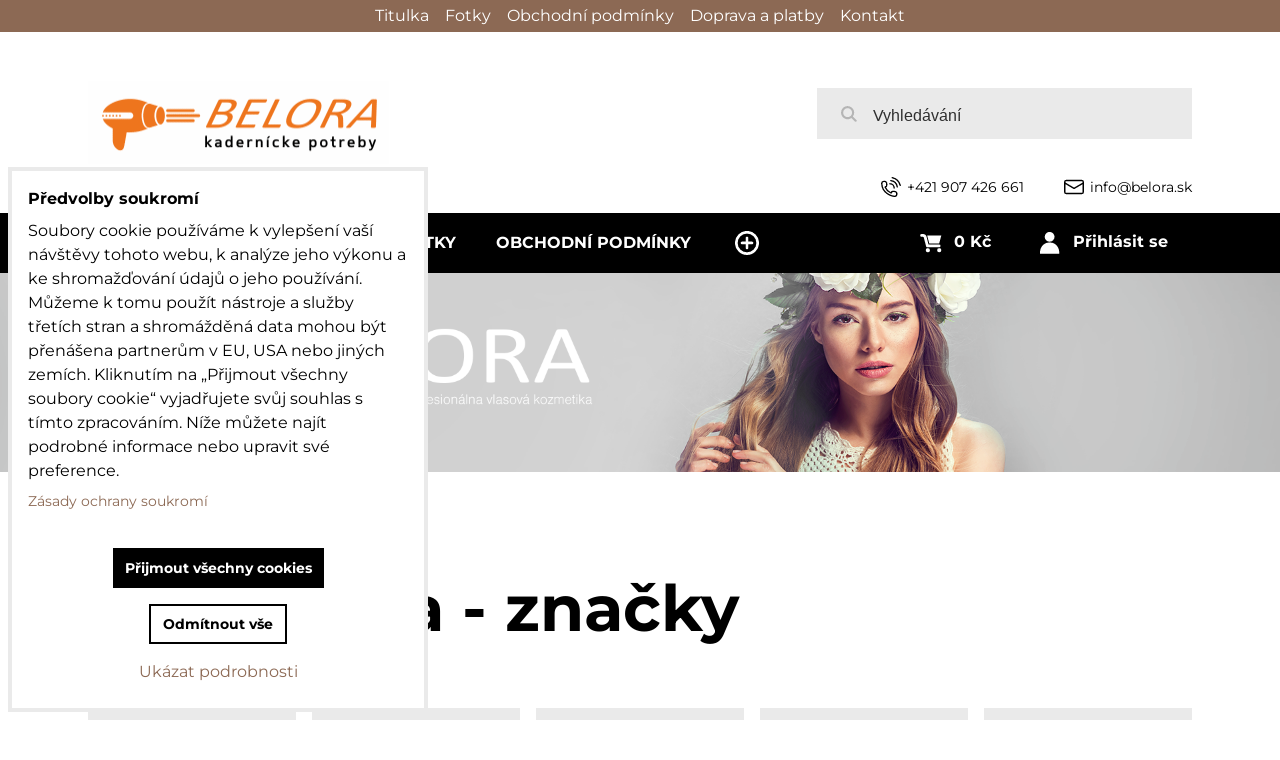

--- FILE ---
content_type: text/html; charset=UTF-8
request_url: https://www.belora.cz/c/kosmetika-znacky
body_size: 26363
content:
<!DOCTYPE html>
<html class="no-js" data-lang-code="cz" lang="cs" data-lssid="f9fe9b6cf769"> 
<head>  
    <meta charset="utf-8">
            
    <title>profesionální vlasová kosmetika pro kadeřníky</title>
     
        <meta name="MobileOptimized" content="width">
    <meta name="viewport" content="width=device-width,minimum-scale=1.0">
     
<script type="text/javascript" data-privacy-group="script">
var FloxSettings = { 'cartItems': {},'cartProducts': {},'cartType': "custom",'loginType': "custom",'regformType': "custom",'langVer': "" };
</script>
<script data-privacy-group="script">
FloxSettings.img_size = { 'min': "50x50",'small': "120x120",'medium': "440x440",'large': "800x800",'max': "1600x1600",'product_antn': "440x440",'product_detail': "800x800" };
</script>
    <template id="privacy_iframe_info">
    <div class="bw-iframe-info" data-func-text="Funkční" data-analytic-text="Analytické" data-ad-text="Marketingové" data-nosnippet="1">
    <div class="bw-iframe-info__common">
        <div class="bw-title bw-title--h3">Externí obsah je blokován Volbami soukromí</div>
        <p>Přejete si načíst externí obsah?</p>
    </div>
    <div class="bw-iframe-info__youtube">
        <div class="bw-title bw-title--h3">Videa Youtube jsou blokovány Volbami soukromí</div>
        <p>Přejete si načíst Youtube video?</p>
    </div>
    <div class="bw-iframe-info__buttons bw-form__buttons">
        <button class="bw-button bw-button--alt bw-button--chevron bw-iframe-info__once">Povolit jednou</button>
        <button class="bw-button bw-button--chevron bw-button--auto-height bw-iframe-info__always">Povolit a zapamatovat - souhlas s druhem cookie: </button>
    </div>
        <a class="bw-iframe-info__link-common bw-link bw-link--complex" href=""><i class="fa fa-external-link"></i> <span class="bw-link__text">Otevřít obsah v novém okně</span></a>
        <a class="bw-iframe-info__link-youtube bw-link bw-link--complex" href=""><i class="fa fa-external-link"></i> <span class="bw-link__text">Otevřít video v novém okně</span></a>
</div>
</template>
<script type="text/javascript" data-privacy-group="script">
FloxSettings.options={},FloxSettings.options.MANDATORY=1,FloxSettings.options.FUNC=2,FloxSettings.options.ANALYTIC=4,FloxSettings.options.AD=8;
FloxSettings.options.fullConsent=3;FloxSettings.options.maxConsent=15;FloxSettings.options.consent=0,localStorage.getItem("floxConsent")&&(FloxSettings.options.consent=parseInt(localStorage.getItem("floxConsent")));FloxSettings.options.sync=1;FloxSettings.google_consent2_options={},FloxSettings.google_consent2_options.AD_DATA=1,FloxSettings.google_consent2_options.AD_PERSON=2;FloxSettings.google_consent2_options.consent = -2;const privacyIsYoutubeUrl=function(e){return e.includes("youtube.com/embed")||e.includes("youtube-nocookie.com/embed")},privacyIsGMapsUrl=function(e){return e.includes("google.com/maps/embed")||/maps\.google\.[a-z]{2,3}\/maps/i.test(e)},privacyGetPrivacyGroup=function(e){var t="";if(e.getAttribute("data-privacy-group")?t=e.getAttribute("data-privacy-group"):e.closest("*[data-privacy-group]")&&(t=e.closest("*[data-privacy-group]").getAttribute("data-privacy-group")),"IFRAME"===e.tagName){let i=e.src||"";privacyIsYoutubeUrl(i)&&(e.setAttribute("data-privacy-group","func"),t="func"),privacyIsGMapsUrl(i)&&(e.setAttribute("data-privacy-group","func"),t="func")}return"regular"===t&&(t="script"),t},privacyBlockScriptNode=function(e){e.type="javascript/blocked";let t=function(i){"javascript/blocked"===e.getAttribute("type")&&i.preventDefault(),e.removeEventListener("beforescriptexecute",t)};e.addEventListener("beforescriptexecute",t)},privacyHandleScriptTag=function(e){let t=privacyGetPrivacyGroup(e);if(t){if("script"===t)return;"mandatory"===t||"func"===t&&FloxSettings.options.consent&FloxSettings.options.FUNC||"analytic"===t&&FloxSettings.options.consent&FloxSettings.options.ANALYTIC||"ad"===t&&FloxSettings.options.consent&FloxSettings.options.AD||privacyBlockScriptNode(e)}else FloxSettings.options.allow_unclassified||privacyBlockScriptNode(e)},privacyShowPlaceholder=function(e){let t=privacyGetPrivacyGroup(e);var i=document.querySelector("#privacy_iframe_info").content.cloneNode(!0),r=i.querySelector(".bw-iframe-info__always");r.textContent=r.textContent+i.firstElementChild.getAttribute("data-"+t+"-text"),i.firstElementChild.setAttribute("data-"+t,"1"),i.firstElementChild.removeAttribute("data-func-text"),i.firstElementChild.removeAttribute("data-analytic-text"),i.firstElementChild.removeAttribute("data-ad-text");let a=e.parentNode.classList.contains("bw-youtube");if(e.style.height){let o=e.style.height,n=e.style.width;e.setAttribute("data-privacy-style-height",o),i.firstElementChild.style.setProperty("--iframe-h",o),i.firstElementChild.style.setProperty("--iframe-w",n),e.style.height="0"}else if(e.getAttribute("height")){let c=e.getAttribute("height").replace("px",""),l=e.getAttribute("width").replace("px","");e.setAttribute("data-privacy-height",c),c.includes("%")?i.firstElementChild.style.setProperty("--iframe-h",c):i.firstElementChild.style.setProperty("--iframe-h",c+"px"),l.includes("%")?i.firstElementChild.style.setProperty("--iframe-w",l):i.firstElementChild.style.setProperty("--iframe-w",l+"px"),e.setAttribute("height",0)}else if(a&&e.parentNode.style.maxHeight){let s=e.parentNode.style.maxHeight,p=e.parentNode.style.maxWidth;i.firstElementChild.style.setProperty("--iframe-h",s),i.firstElementChild.style.setProperty("--iframe-w",p)}let y=e.getAttribute("data-privacy-src")||"";privacyIsYoutubeUrl(y)?(i.querySelector(".bw-iframe-info__common").remove(),i.querySelector(".bw-iframe-info__link-common").remove(),i.querySelector(".bw-iframe-info__link-youtube").setAttribute("href",y.replace("/embed/","/watch?v="))):y?(i.querySelector(".bw-iframe-info__youtube").remove(),i.querySelector(".bw-iframe-info__link-youtube").remove(),i.querySelector(".bw-iframe-info__link-common").setAttribute("href",y)):(i.querySelector(".bw-iframe-info__once").remove(),i.querySelector(".bw-iframe-info__youtube").remove(),i.querySelector(".bw-iframe-info__link-youtube").remove(),i.querySelector(".bw-iframe-info__link-common").remove(),i.querySelector(".bw-iframe-info__always").classList.add("bw-iframe-info__always--reload")),e.parentNode.insertBefore(i,e.nextSibling),a&&e.parentNode.classList.add("bw-youtube--blocked")},privacyHidePlaceholderIframe=function(e){var t=e.nextElementSibling;if(t&&t.classList.contains("bw-iframe-info")){let i=e.parentNode.classList.contains("bw-youtube");i&&e.parentNode.classList.remove("bw-youtube--blocked"),e.getAttribute("data-privacy-style-height")?e.style.height=e.getAttribute("data-privacy-style-height"):e.getAttribute("data-privacy-height")?e.setAttribute("height",e.getAttribute("data-privacy-height")):e.classList.contains("bw-hide")&&e.classList.remove("bw-hide"),t.remove()}},privacyBlockIframeNode=function(e){var t=e.src||"";""===t&&e.getAttribute("data-src")&&(t=e.getAttribute("data-src")),e.setAttribute("data-privacy-src",t),e.removeAttribute("src"),!e.classList.contains("floxNoPrivacyPlaceholder")&&(!e.style.width||parseInt(e.style.width)>200)&&(!e.getAttribute("width")||parseInt(e.getAttribute("width"))>200)&&(!e.style.height||parseInt(e.style.height)>200)&&(!e.getAttribute("height")||parseInt(e.getAttribute("height"))>200)&&(!e.style.display||"none"!==e.style.display)&&(!e.style.visibility||"hidden"!==e.style.visibility)&&privacyShowPlaceholder(e)},privacyHandleIframeTag=function(e){let t=privacyGetPrivacyGroup(e);if(t){if("script"===t||"mandatory"===t)return;if("func"===t&&FloxSettings.options.consent&FloxSettings.options.FUNC)return;if("analytic"===t&&FloxSettings.options.consent&FloxSettings.options.ANALYTIC||"ad"===t&&FloxSettings.options.consent&FloxSettings.options.AD)return;privacyBlockIframeNode(e)}else{if(FloxSettings.options.allow_unclassified)return;privacyBlockIframeNode(e)}},privacyHandleYoutubeGalleryItem=function(e){if(!(FloxSettings.options.consent&FloxSettings.options.FUNC)){var t=e.closest(".bw-gallery").getAttribute("data-preview-height"),i=e.getElementsByTagName("img")[0],r=i.getAttribute("src").replace(t+"/"+t,"800/800");i.classList.contains("bw-lazy-load")&&(r=i.getAttribute("data-src").replace(t+"/"+t,"800/800")),e.setAttribute("data-href",e.getAttribute("href")),e.setAttribute("href",r),e.classList.replace("bw-gallery__link--ytb","bw-gallery__link--ytb-no-consent")}},privacyBlockPrivacyElementNode=function(e){e.classList.contains("bw-privacy-element--placeholder")?(privacyShowPlaceholder(e),e.classList.add("bw-hide")):e.style.display="none"},privacyHandlePrivacyElementNodes=function(e){let t=privacyGetPrivacyGroup(e);if(t){if("script"===t||"mandatory"===t)return;if("func"===t&&FloxSettings.options.consent&FloxSettings.options.FUNC)return;if("analytic"===t&&FloxSettings.options.consent&FloxSettings.options.ANALYTIC||"ad"===t&&FloxSettings.options.consent&FloxSettings.options.AD)return;privacyBlockPrivacyElementNode(e)}else{if(FloxSettings.options.allow_unclassified)return;privacyBlockPrivacyElementNode(e)}};function privacyLoadScriptAgain(e){var t=document.getElementsByTagName("head")[0],i=document.createElement("script");i.src=e.getAttribute("src"),t.appendChild(i),e.parentElement.removeChild(e)}function privacyExecuteScriptAgain(e){var t=document.getElementsByTagName("head")[0],i=document.createElement("script");i.textContent=e.textContent,t.appendChild(i),e.parentElement.removeChild(e)}function privacyEnableScripts(){document.querySelectorAll('script[type="javascript/blocked"]').forEach(e=>{let t=privacyGetPrivacyGroup(e);(FloxSettings.options.consent&FloxSettings.options.ANALYTIC&&t.includes("analytic")||FloxSettings.options.consent&FloxSettings.options.AD&&t.includes("ad")||FloxSettings.options.consent&FloxSettings.options.FUNC&&t.includes("func"))&&(e.getAttribute("src")?privacyLoadScriptAgain(e):privacyExecuteScriptAgain(e))})}function privacyEnableIframes(){document.querySelectorAll("iframe[data-privacy-src]").forEach(e=>{let t=privacyGetPrivacyGroup(e);if(!(FloxSettings.options.consent&FloxSettings.options.ANALYTIC&&t.includes("analytic")||FloxSettings.options.consent&FloxSettings.options.AD&&t.includes("ad")||FloxSettings.options.consent&FloxSettings.options.FUNC&&t.includes("func")))return;privacyHidePlaceholderIframe(e);let i=e.getAttribute("data-privacy-src");e.setAttribute("src",i),e.removeAttribute("data-privacy-src")})}function privacyEnableYoutubeGalleryItems(){FloxSettings.options.consent&FloxSettings.options.FUNC&&(document.querySelectorAll(".bw-gallery__link--ytb-no-consent").forEach(e=>{e.setAttribute("href",e.getAttribute("data-href")),e.classList.replace("bw-gallery__link--ytb-no-consent","bw-gallery__link--ytb")}),"function"==typeof initGalleryPlugin&&initGalleryPlugin())}function privacyEnableBlockedContent(c,a){document.querySelectorAll(".bw-captcha").length&&(c&FloxSettings.options.FUNC)!=(a&FloxSettings.options.FUNC)?window.location.reload():(privacyEnableScripts(),privacyEnableIframes(),privacyEnableYoutubeGalleryItems(),"function"==typeof FloxSettings.privacyEnableScriptsCustom&&FloxSettings.privacyEnableScriptsCustom())}
function privacyUpdateConsent(){ if(FloxSettings.sklik&&FloxSettings.sklik.active){var e={rtgId:FloxSettings.sklik.seznam_retargeting_id,consent:FloxSettings.options.consent&&FloxSettings.options.consent&FloxSettings.options.ANALYTIC?1:0};"category"===FloxSettings.sklik.pageType?(e.category=FloxSettings.sklik.category,e.pageType=FloxSettings.sklik.pageType):"offerdetail"===FloxSettings.sklik.pagetype&&(e.itemId=FloxSettings.sklik.itemId,e.pageType=FloxSettings.sklik.pageType),window.rc&&window.rc.retargetingHit&&window.rc.retargetingHit(e)}"function"==typeof loadCartFromLS&&"function"==typeof saveCartToLS&&(loadCartFromLS(),saveCartToLS());}
const observer=new MutationObserver(e=>{e.forEach(({addedNodes:e})=>{e.forEach(e=>{if(FloxSettings.options.consent!==FloxSettings.options.maxConsent){if(1===e.nodeType&&"SCRIPT"===e.tagName)return privacyHandleScriptTag(e);if(1===e.nodeType&&"IFRAME"===e.tagName)return privacyHandleIframeTag(e);if(1===e.nodeType&&"A"===e.tagName&&e.classList.contains("bw-gallery__link--ytb"))return privacyHandleYoutubeGalleryItem(e);if(1===e.nodeType&&"SCRIPT"!==e.tagName&&"IFRAME"!==e.tagName&&e.classList.contains("bw-privacy-element"))return privacyHandlePrivacyElementNodes(e)}1===e.nodeType&&(e.classList.contains("bw-privacy-modal")||e.classList.contains("bw-privacy-bar"))&&(FloxSettings.options.consent>0&&!FloxSettings.options.forceShow&&-1!==FloxSettings.google_consent2_options.consent?e.style.display="none":FloxSettings.options.consent>0&&-1===FloxSettings.google_consent2_options.consent?e.classList.add("__bw-privacy-hide-bw-consent-options"):-1!==FloxSettings.google_consent2_options.consent&&e.classList.add("__bw-privacy-hide-gc2-consent-options"))})})});observer.observe(document.documentElement,{childList:!0,subtree:!0}),document.addEventListener("DOMContentLoaded",function(){observer.disconnect()});const createElementBackup=document.createElement;document.createElement=function(...e){if("script"!==e[0].toLowerCase())return createElementBackup.bind(document)(...e);let n=createElementBackup.bind(document)(...e);return n.setAttribute("data-privacy-group","script"),n};
</script>

<meta name="referrer" content="no-referrer-when-downgrade">


<link rel="canonical" href="https://www.belora.cz/c/kosmetika-znacky">
    


<meta property="og:title" content="profesionální vlasová kosmetika pro kadeřníky">
<meta property="og:url" content="https://www.belora.cz/c/kosmetika-znacky">
<meta property="og:description" content="">

<meta name="twitter:card" content="summary_large_image">
<meta name="twitter:title" content="profesionální vlasová kosmetika pro kadeřníky">
<meta name="twitter:description" content="">

    <meta property="og:locale" content="cs_CZ">

    <meta property="og:type" content="website">
                <script data-privacy-group="script" type="application/ld+json">
{
    "@context": "https://schema.org",
    "@type": "WebPage",
    "name": "profesionální vlasová kosmetika pro kadeřníky",
    "description": ""}
</script>   

<link rel="dns-prefetch" href="https://www.bizwebs.com">
<link rel="preconnect" href="https://www.bizwebs.com/" crossorigin>
<link rel="dns-prefetch" href="https://www.biznisweb.sk">
<link rel="preconnect" href="https://www.biznisweb.sk/" crossorigin>

<link href="/erp-templates/260122141842/universal.css" rel="stylesheet" type="text/css" media="all">

<script data-privacy-group="mandatory">
    FloxSettings.trackerData = {
                    'cartIds': []
            };
    </script> 



    <link rel="shortcut icon" href="/files/favicon.ico">
    <link rel="icon" href="/files/favicon.ico?refresh" type="image/x-icon">
            
</head>

<body class="bw-page bw-page--category">
<script data-privacy-group="script">
    if(getComputedStyle(document.querySelector('body')).getPropertyValue('--wizard-color-mode-off') === "1"){ document.querySelector('html').classList.add("__bw-color-mode-off"); }
    if(getComputedStyle(document.querySelector('body')).getPropertyValue('--wizard-page-center') === "1"){ document.querySelector('body').classList.add("pageCenter"); }    
    if(getComputedStyle(document.querySelector('body')).getPropertyValue('--wizard-text-full-width') === "1"){ document.querySelector('body').classList.add("textFullWidth"); }    
</script>
             
    <noscript>
        <div id="noscript">
            Javascript není prohlížečem podporován nebo je vypnutý. Pro zobrazení stránky tak, jak byla zamýšlena, použijte prohlížeč s podporou JavaScriptu.
            <br>Pomoc: <a href="https://www.enable-javascript.com/" target="_blank">Enable-Javascript.com</a>.
        </div>        
    </noscript>
    <!--[if IE]>
      <p class="browserupgrade">You are using an <strong>outdated</strong> browser. Please <a href="https://browsehappy.com/">upgrade your browser</a> to improve your experience and security.</p>
    <![endif]-->
            
    <header class="bw-header bw-box bw-box--header bw-box--column">   
    <div class="bw-header__logo">
                    <a id="img-logo" class="bw-link bw-link--complex" style="--lh: 83px" href="/"><img src="/templates/barca/belora-logo-300.gif" alt="Logo"></a>
            </div>
            <div class="bw-header__search bw-header__popup-cont">
                    <span class="bw-search-activator bw-popup-activator bw-icon bw-icon--search" data-target="search-popup"><span class="bw-icon__text sr-only">Vyhledávání</span></span>
            <form id="search-popup" class="bw-form bw-search bw-search--small bw-header__mb-popup bw-header__mb-popup--tight" action="/e/search" method="get">
    <div class="bw-input bw-search__cont">
        <label class="bw-input__label bw-search__label">
            <span class="bw-input__title">
                
            </span>            
            <input class="bw-input__input bw-search__input" 
                   placeholder="Vyhledávání" name="word" type="text" value="">
        </label>
        <button class="bw-search__button" type="submit"><span class="bw-icon bw-icon--search"></span><span class="sr-only">Hledat</span></button>
    </div>
    <div class="bw-search__results ac" data-empty="Žádné výsledky">
    </div>
        <div class="bw-search__full">
      <button href="/e/search" class="bw-button bw-button--chevron" type="submit">Výsledky hledání</button>
    </div>        
    </form>
                </div>
    
    <div class="bw-header__flags"></div>
    <div class="bw-header__nav-lc">
        <span class="bw-header__nav-activator">
            <svg class="bw-hamb" xmlns="http://www.w3.org/2000/svg" width="22" height="20" viewBox="0 0 22 20">
                <path class="bw-hamb__ln bw-hamb__ln--3" fill="none" fill-rule="evenodd" stroke="#fff" stroke-linecap="round" stroke-width="2" d="M0 19h22H0Z"></path>
                <path class="bw-hamb__ln bw-hamb__ln--1" fill="none" fill-rule="evenodd" stroke="#fff" stroke-linecap="round" stroke-width="2" d="M0 1h22H0z"></path>				
                <path class="bw-hamb__ln bw-hamb__ln--2" fill="none" fill-rule="evenodd" stroke="#fff" stroke-linecap="round" stroke-width="2" d="M0 10h22H0Z"></path>
            </svg>            
            <span class="bw-icon__text sr-only">Menu</span>
        </span>
        <nav class="bw-header__nav">
                        <div class="bw-header__main-nav">
                <div class="bw-header__menu">
                                                                <nav class="bw-block bw-nav bw-nav--Hor">  
                                                                
    <ul class="bw-menu bw-menu--barcelona-header bw-menu--1 bw-menu--Hor">
            <li class="bw-menu__item bw-menu__item--home">            
            <a class="bw-menu__link bw-link bw-link--complex" href="/" title="Kategorie">                
                <i class="bw-pageicon bw-pageicon--fa bw-menu__icon bw-menu__icon--home fa fa-home fa-fw"></i>
                <span class="bw-menu__link-title bw-link__text sr-only">Úvod</span>
            </a>
        </li>
                        <li class="bw-menu__item group bw-menu__item--parent" style="--nav-title:'Produkty'">
            <a class="bw-menu__link bw-link bw-link--complex" href="/" title="Kategorie">                
                <span class="bw-menu__link-title bw-link__text">Produkty</span>
            </a>
            <span class="bw-menu__chevron"><button class="bw-menu__chevron-button"></button></span>
            <ul class="bw-menu bw-menu--sub bw-menu--2 ">
                        <li class="bw-menu__item bw-menu__item--parent">
                        
            <a class="bw-menu__link bw-link bw-link--complex" href="/c/barber-kosmetika"
                                >
                                
                <span class="bw-menu__link-title bw-link__text">Barber kosmetika</span>
            </a>
            <span class="bw-menu__chevron"><button class="bw-menu__chevron-button"></button></span>
                                                                            
    <ul class="bw-menu bw-menu--sub bw-menu--3">
                        <li class="bw-menu__item">
                        
            <a class="bw-menu__link bw-link bw-link--complex" href="/c/barber-kosmetika/gely-na-holeni"
                                >
                                
                <span class="bw-menu__link-title bw-link__text">gely na holení</span>
            </a>
            <span class="bw-menu__chevron"><button class="bw-menu__chevron-button"></button></span>
                    </li>
                    <li class="bw-menu__item">
                        
            <a class="bw-menu__link bw-link bw-link--complex" href="/c/barber-kosmetika/balzamy-po-holeni"
                                >
                                
                <span class="bw-menu__link-title bw-link__text">balzámy po holení</span>
            </a>
            <span class="bw-menu__chevron"><button class="bw-menu__chevron-button"></button></span>
                    </li>
                    <li class="bw-menu__item">
                        
            <a class="bw-menu__link bw-link bw-link--complex" href="/c/barber-kosmetika/vody-po-holeni"
                                >
                                
                <span class="bw-menu__link-title bw-link__text">vody po holení</span>
            </a>
            <span class="bw-menu__chevron"><button class="bw-menu__chevron-button"></button></span>
                    </li>
                    <li class="bw-menu__item">
                        
            <a class="bw-menu__link bw-link bw-link--complex" href="/c/barber-kosmetika/balzamy-a-kondicionery-na-vousy"
                                >
                                
                <span class="bw-menu__link-title bw-link__text">balzámy a kondicionéry na vousy</span>
            </a>
            <span class="bw-menu__chevron"><button class="bw-menu__chevron-button"></button></span>
                    </li>
                    <li class="bw-menu__item">
                        
            <a class="bw-menu__link bw-link bw-link--complex" href="/c/barber-kosmetika/oleje-na-vousy"
                                >
                                
                <span class="bw-menu__link-title bw-link__text">oleje na vousy</span>
            </a>
            <span class="bw-menu__chevron"><button class="bw-menu__chevron-button"></button></span>
                    </li>
                    <li class="bw-menu__item">
                        
            <a class="bw-menu__link bw-link bw-link--complex" href="/c/barber-kosmetika/stylingove-pripravky"
                                >
                                
                <span class="bw-menu__link-title bw-link__text">stylingové přípravky</span>
            </a>
            <span class="bw-menu__chevron"><button class="bw-menu__chevron-button"></button></span>
                    </li>
                    <li class="bw-menu__item">
                        
            <a class="bw-menu__link bw-link bw-link--complex" href="/c/barber-kosmetika/sampony-na-vlasy-a-telo"
                                >
                                
                <span class="bw-menu__link-title bw-link__text">šampony na vlasy a tělo</span>
            </a>
            <span class="bw-menu__chevron"><button class="bw-menu__chevron-button"></button></span>
                    </li>
                    <li class="bw-menu__item bw-menu__item--more-item bw-menu__item--more-hidden">
                        
            <a class="bw-menu__link bw-link bw-link--complex" href="/c/barber-kosmetika/vlasova-regenerace"
                                >
                                
                <span class="bw-menu__link-title bw-link__text">vlasová regenerace</span>
            </a>
            <span class="bw-menu__chevron"><button class="bw-menu__chevron-button"></button></span>
                    </li>
                <li class="bw-menu__item bw-menu__item--more-toggle"><a href="" class="bw-link bw-link--complex"> <span class="bw-link__text">Další stránky</span> <i class="fa fa-chevron-down"></i></a></li>
        </ul>

                    </li>
                    <li class="bw-menu__item bw-menu__item--parent">
                        
            <a class="bw-menu__link bw-link bw-link--complex" href="/c/kosmetika-znacky"
                 title="profesionální vlasová kosmetika pro kadeřníky"                >
                                
                <span class="bw-menu__link-title bw-link__text">Kosmetika - značky</span>
            </a>
            <span class="bw-menu__chevron"><button class="bw-menu__chevron-button"></button></span>
                                                                                        
    <ul class="bw-menu bw-menu--sub bw-menu--3">
                        <li class="bw-menu__item">
                        
            <a class="bw-menu__link bw-link bw-link--complex" href="/c/kosmetika-znacky/barber-line"
                                >
                                
                <span class="bw-menu__link-title bw-link__text">BARBER LINE</span>
            </a>
            <span class="bw-menu__chevron"><button class="bw-menu__chevron-button"></button></span>
                    </li>
                    <li class="bw-menu__item">
                        
            <a class="bw-menu__link bw-link bw-link--complex" href="/c/kosmetika-znacky/barburys"
                                >
                                
                <span class="bw-menu__link-title bw-link__text">BARBURYS</span>
            </a>
            <span class="bw-menu__chevron"><button class="bw-menu__chevron-button"></button></span>
                    </li>
                    <li class="bw-menu__item">
                        
            <a class="bw-menu__link bw-link bw-link--complex" href="/c/kosmetika-znacky/biacre"
                                >
                                
                <span class="bw-menu__link-title bw-link__text">BIACRÉ</span>
            </a>
            <span class="bw-menu__chevron"><button class="bw-menu__chevron-button"></button></span>
                    </li>
                    <li class="bw-menu__item">
                        
            <a class="bw-menu__link bw-link bw-link--complex" href="/c/kosmetika-znacky/cover-hair"
                                >
                                
                <span class="bw-menu__link-title bw-link__text">COVER HAIR</span>
            </a>
            <span class="bw-menu__chevron"><button class="bw-menu__chevron-button"></button></span>
                    </li>
                    <li class="bw-menu__item">
                        
            <a class="bw-menu__link bw-link bw-link--complex" href="/c/kosmetika-znacky/directions-crazy-barvy"
                 title="la Riché directions"                >
                                
                <span class="bw-menu__link-title bw-link__text">LA RICHÉ DIRECTIONS</span>
            </a>
            <span class="bw-menu__chevron"><button class="bw-menu__chevron-button"></button></span>
                    </li>
                    <li class="bw-menu__item">
                        
            <a class="bw-menu__link bw-link bw-link--complex" href="/c/kosmetika-znacky/l-oreal"
                                >
                                
                <span class="bw-menu__link-title bw-link__text">L'ORÉAL PROFESSIONNEL</span>
            </a>
            <span class="bw-menu__chevron"><button class="bw-menu__chevron-button"></button></span>
                    </li>
                    <li class="bw-menu__item">
                        
            <a class="bw-menu__link bw-link bw-link--complex" href="/c/kosmetika-znacky/nishman"
                                >
                                
                <span class="bw-menu__link-title bw-link__text">NISHMAN</span>
            </a>
            <span class="bw-menu__chevron"><button class="bw-menu__chevron-button"></button></span>
                    </li>
                    <li class="bw-menu__item bw-menu__item--more-item bw-menu__item--more-hidden">
                        
            <a class="bw-menu__link bw-link bw-link--complex" href="/c/kosmetika-znacky/pacinos"
                                >
                                
                <span class="bw-menu__link-title bw-link__text">PACINOS</span>
            </a>
            <span class="bw-menu__chevron"><button class="bw-menu__chevron-button"></button></span>
                    </li>
                    <li class="bw-menu__item bw-menu__item--more-item bw-menu__item--more-hidden">
                        
            <a class="bw-menu__link bw-link bw-link--complex" href="/c/kosmetika-znacky/refectocil"
                                >
                                
                <span class="bw-menu__link-title bw-link__text">REFECTOCIL</span>
            </a>
            <span class="bw-menu__chevron"><button class="bw-menu__chevron-button"></button></span>
                    </li>
                    <li class="bw-menu__item bw-menu__item--more-item bw-menu__item--more-hidden">
                        
            <a class="bw-menu__link bw-link bw-link--complex" href="/c/kosmetika-znacky/slick-gorilla"
                                >
                                
                <span class="bw-menu__link-title bw-link__text">SLICK GORILLA</span>
            </a>
            <span class="bw-menu__chevron"><button class="bw-menu__chevron-button"></button></span>
                    </li>
                    <li class="bw-menu__item bw-menu__item--more-item bw-menu__item--more-hidden">
                        
            <a class="bw-menu__link bw-link bw-link--complex" href="/c/kosmetika-znacky/the-shave-company"
                                >
                                
                <span class="bw-menu__link-title bw-link__text">THE SHAVE COMPANY</span>
            </a>
            <span class="bw-menu__chevron"><button class="bw-menu__chevron-button"></button></span>
                    </li>
                <li class="bw-menu__item bw-menu__item--more-toggle"><a href="" class="bw-link bw-link--complex"> <span class="bw-link__text">Další stránky</span> <i class="fa fa-chevron-down"></i></a></li>
        </ul>

                    </li>
                    <li class="bw-menu__item bw-menu__item--parent">
                        
            <a class="bw-menu__link bw-link bw-link--complex" href="/c/elektrozarizeni"
                 title="profesionální elektrické potřeby pro kadeřníky"                >
                                
                <span class="bw-menu__link-title bw-link__text">Elektro a příslušenství</span>
            </a>
            <span class="bw-menu__chevron"><button class="bw-menu__chevron-button"></button></span>
                                                                    
    <ul class="bw-menu bw-menu--sub bw-menu--3">
                        <li class="bw-menu__item">
                        
            <a class="bw-menu__link bw-link bw-link--complex" href="/c/elektrozarizeni/barber-pole"
                                >
                                
                <span class="bw-menu__link-title bw-link__text">barber pole</span>
            </a>
            <span class="bw-menu__chevron"><button class="bw-menu__chevron-button"></button></span>
                    </li>
                    <li class="bw-menu__item">
                        
            <a class="bw-menu__link bw-link bw-link--complex" href="/c/elektrozarizeni/elektricke-natacky-do-vlasu"
                 title="Elektrické natáčky do vlasů"                >
                                
                <span class="bw-menu__link-title bw-link__text">elektrické natáčky do vlasů</span>
            </a>
            <span class="bw-menu__chevron"><button class="bw-menu__chevron-button"></button></span>
                    </li>
                    <li class="bw-menu__item">
                        
            <a class="bw-menu__link bw-link bw-link--complex" href="/c/elektrozarizeni/zehlicky-vlasu"
                 title="profesionální krepovačky a žehličky vlasů"                >
                                
                <span class="bw-menu__link-title bw-link__text">krepovačky a žehličky vlasů</span>
            </a>
            <span class="bw-menu__chevron"><button class="bw-menu__chevron-button"></button></span>
                    </li>
                    <li class="bw-menu__item">
                        
            <a class="bw-menu__link bw-link bw-link--complex" href="/c/elektrozarizeni/kulmy-na-vlasy"
                 title="kulmy na vlasy"                >
                                
                <span class="bw-menu__link-title bw-link__text">kulmy na vlasy</span>
            </a>
            <span class="bw-menu__chevron"><button class="bw-menu__chevron-button"></button></span>
                    </li>
                    <li class="bw-menu__item">
                        
            <a class="bw-menu__link bw-link bw-link--complex" href="/c/elektrozarizeni/naparovac-rucniku"
                                >
                                
                <span class="bw-menu__link-title bw-link__text">vysavač na vlasy</span>
            </a>
            <span class="bw-menu__chevron"><button class="bw-menu__chevron-button"></button></span>
                    </li>
                    <li class="bw-menu__item">
                        
            <a class="bw-menu__link bw-link bw-link--complex" href="/c/elektrozarizeni/vysousece-vlasu"
                 title="profesionální vysoušeče vlasů"                >
                                
                <span class="bw-menu__link-title bw-link__text">vysoušeče vlasů</span>
            </a>
            <span class="bw-menu__chevron"><button class="bw-menu__chevron-button"></button></span>
                    </li>
                    <li class="bw-menu__item">
                        
            <a class="bw-menu__link bw-link bw-link--complex" href="/c/elektrozarizeni/zastrihovace-vlasu"
                 title="profesionální zastřihovače vlasů"                >
                                
                <span class="bw-menu__link-title bw-link__text">zastřihovače vlasů</span>
            </a>
            <span class="bw-menu__chevron"><button class="bw-menu__chevron-button"></button></span>
                    </li>
            </ul>

                    </li>
                    <li class="bw-menu__item bw-menu__item--parent">
                        
            <a class="bw-menu__link bw-link bw-link--complex" href="/c/hrebeny-na-vlasy"
                 title="profesionální hřebeny na vlasy"                >
                                
                <span class="bw-menu__link-title bw-link__text">Hřebeny na vlasy</span>
            </a>
            <span class="bw-menu__chevron"><button class="bw-menu__chevron-button"></button></span>
                                                                                                                
    <ul class="bw-menu bw-menu--sub bw-menu--3">
                        <li class="bw-menu__item">
                        
            <a class="bw-menu__link bw-link bw-link--complex" href="/c/hrebeny-na-vlasy/andis"
                                >
                                
                <span class="bw-menu__link-title bw-link__text">ANDIS hřebeny na vlasy</span>
            </a>
            <span class="bw-menu__chevron"><button class="bw-menu__chevron-button"></button></span>
                    </li>
                    <li class="bw-menu__item">
                        
            <a class="bw-menu__link bw-link bw-link--complex" href="/c/hrebeny-na-vlasy/bifull"
                                >
                                
                <span class="bw-menu__link-title bw-link__text">BIFULL hřebeny na vlasy</span>
            </a>
            <span class="bw-menu__chevron"><button class="bw-menu__chevron-button"></button></span>
                    </li>
                    <li class="bw-menu__item">
                        
            <a class="bw-menu__link bw-link bw-link--complex" href="/c/hrebeny-na-vlasy/efalock"
                                >
                                
                <span class="bw-menu__link-title bw-link__text">EFALOCK hřebeny na vlasy</span>
            </a>
            <span class="bw-menu__chevron"><button class="bw-menu__chevron-button"></button></span>
                    </li>
                    <li class="bw-menu__item">
                        
            <a class="bw-menu__link bw-link bw-link--complex" href="/c/hrebeny-na-vlasy/eurostil"
                 title="hřebeny Eurostil"                >
                                
                <span class="bw-menu__link-title bw-link__text">EUROSTIL hřebeny na vlasy</span>
            </a>
            <span class="bw-menu__chevron"><button class="bw-menu__chevron-button"></button></span>
                    </li>
                    <li class="bw-menu__item">
                        
            <a class="bw-menu__link bw-link bw-link--complex" href="/c/hrebeny-na-vlasy/hair-care"
                                >
                                
                <span class="bw-menu__link-title bw-link__text">HAIR CARE hřebeny na vlasy</span>
            </a>
            <span class="bw-menu__chevron"><button class="bw-menu__chevron-button"></button></span>
                    </li>
                    <li class="bw-menu__item">
                        
            <a class="bw-menu__link bw-link bw-link--complex" href="/c/hrebeny-na-vlasy/hairway"
                 title="profesionální hřebeny Hairway pro kadeřníky"                >
                                
                <span class="bw-menu__link-title bw-link__text">HAIRWAY hřebeny na vlasy</span>
            </a>
            <span class="bw-menu__chevron"><button class="bw-menu__chevron-button"></button></span>
                    </li>
                    <li class="bw-menu__item">
                        
            <a class="bw-menu__link bw-link bw-link--complex" href="/c/hrebeny-na-vlasy/hercules-barber"
                                >
                                
                <span class="bw-menu__link-title bw-link__text">HERCULES BARBER hřebeny na vlasy</span>
            </a>
            <span class="bw-menu__chevron"><button class="bw-menu__chevron-button"></button></span>
                    </li>
                    <li class="bw-menu__item bw-menu__item--more-item bw-menu__item--more-hidden">
                        
            <a class="bw-menu__link bw-link bw-link--complex" href="/c/hrebeny-na-vlasy/hercules"
                 title="profesionální hřebeny Hercules pro kadeřníky"                >
                                
                <span class="bw-menu__link-title bw-link__text">HERCULES ORIGINAL hřebeny na vlasy</span>
            </a>
            <span class="bw-menu__chevron"><button class="bw-menu__chevron-button"></button></span>
                    </li>
                    <li class="bw-menu__item bw-menu__item--more-item bw-menu__item--more-hidden">
                        
            <a class="bw-menu__link bw-link bw-link--complex" href="/c/hrebeny-na-vlasy/triumph-hercules"
                 title="profesionální hřebeny Triumph pro kadeřníky"                >
                                
                <span class="bw-menu__link-title bw-link__text">HERCULES TRIUMPH hřebeny na vlasy</span>
            </a>
            <span class="bw-menu__chevron"><button class="bw-menu__chevron-button"></button></span>
                    </li>
                    <li class="bw-menu__item bw-menu__item--more-item bw-menu__item--more-hidden">
                        
            <a class="bw-menu__link bw-link bw-link--complex" href="/c/hrebeny-na-vlasy/hysoki"
                                >
                                
                <span class="bw-menu__link-title bw-link__text">HYSOKI hřebeny na vlasy</span>
            </a>
            <span class="bw-menu__chevron"><button class="bw-menu__chevron-button"></button></span>
                    </li>
                    <li class="bw-menu__item bw-menu__item--more-item bw-menu__item--more-hidden">
                        
            <a class="bw-menu__link bw-link bw-link--complex" href="/c/hrebeny-na-vlasy/jaguar"
                 title="profesionální hřebeny Jaguar pro kadeřníky"                >
                                
                <span class="bw-menu__link-title bw-link__text">JAGUAR hřebeny na vlasy</span>
            </a>
            <span class="bw-menu__chevron"><button class="bw-menu__chevron-button"></button></span>
                    </li>
                    <li class="bw-menu__item bw-menu__item--more-item bw-menu__item--more-hidden">
                        
            <a class="bw-menu__link bw-link bw-link--complex" href="/c/hrebeny-na-vlasy/moser"
                                >
                                
                <span class="bw-menu__link-title bw-link__text">MOSER hřebeny na vlasy</span>
            </a>
            <span class="bw-menu__chevron"><button class="bw-menu__chevron-button"></button></span>
                    </li>
                    <li class="bw-menu__item bw-menu__item--more-item bw-menu__item--more-hidden">
                        
            <a class="bw-menu__link bw-link bw-link--complex" href="/c/hrebeny-na-vlasy/wahl"
                                >
                                
                <span class="bw-menu__link-title bw-link__text">WAHL  hřebeny na vlasy</span>
            </a>
            <span class="bw-menu__chevron"><button class="bw-menu__chevron-button"></button></span>
                    </li>
                    <li class="bw-menu__item bw-menu__item--more-item bw-menu__item--more-hidden">
                        
            <a class="bw-menu__link bw-link bw-link--complex" href="/c/hrebeny-na-vlasy/olivia-garden"
                 title="profesionální hřebeny Olivia Garden"                >
                                
                <span class="bw-menu__link-title bw-link__text">OLIVIA GARDEN  hřebeny na vlasy</span>
            </a>
            <span class="bw-menu__chevron"><button class="bw-menu__chevron-button"></button></span>
                    </li>
                    <li class="bw-menu__item bw-menu__item--more-item bw-menu__item--more-hidden">
                        
            <a class="bw-menu__link bw-link bw-link--complex" href="/c/hrebeny-na-vlasy/sibel"
                                >
                                
                <span class="bw-menu__link-title bw-link__text">SIBEL  hřebeny na vlasy</span>
            </a>
            <span class="bw-menu__chevron"><button class="bw-menu__chevron-button"></button></span>
                    </li>
                    <li class="bw-menu__item bw-menu__item--more-item bw-menu__item--more-hidden">
                        
            <a class="bw-menu__link bw-link bw-link--complex" href="/c/hrebeny-na-vlasy/steinhart"
                                >
                                
                <span class="bw-menu__link-title bw-link__text">STEINHART  hřebeny na vlasy</span>
            </a>
            <span class="bw-menu__chevron"><button class="bw-menu__chevron-button"></button></span>
                    </li>
                    <li class="bw-menu__item bw-menu__item--more-item bw-menu__item--more-hidden">
                        
            <a class="bw-menu__link bw-link bw-link--complex" href="/c/hrebeny-na-vlasy/y-s-park"
                                >
                                
                <span class="bw-menu__link-title bw-link__text">Y.S. PARK  hřebeny na vlasy</span>
            </a>
            <span class="bw-menu__chevron"><button class="bw-menu__chevron-button"></button></span>
                    </li>
                <li class="bw-menu__item bw-menu__item--more-toggle"><a href="" class="bw-link bw-link--complex"> <span class="bw-link__text">Další stránky</span> <i class="fa fa-chevron-down"></i></a></li>
        </ul>

                    </li>
                    <li class="bw-menu__item bw-menu__item--parent bw-menu__item--selected">
                        
            <a class="bw-menu__link bw-link bw-link--complex" href="/c/kadernicke-nuzky"
                 title="kadeřnické nůžky"                >
                                
                <span class="bw-menu__link-title bw-link__text">Kadeřnické nůžky</span>
            </a>
            <span class="bw-menu__chevron"><button class="bw-menu__chevron-button"></button></span>
                                                                        
    <ul class="bw-menu bw-menu--sub bw-menu--3">
                        <li class="bw-menu__item">
                        
            <a class="bw-menu__link bw-link bw-link--complex" href="/c/kadernicke-nuzky/cerena-solingen"
                 title="kadeřnické nůžky Cerena Solingen"                >
                                
                <span class="bw-menu__link-title bw-link__text">CERENA SOLINGEN nůžky</span>
            </a>
            <span class="bw-menu__chevron"><button class="bw-menu__chevron-button"></button></span>
                    </li>
                    <li class="bw-menu__item bw-menu__item--selected">
                        
            <a class="bw-menu__link bw-link bw-link--complex" href="/c/kadernicke-nuzky/hair-care"
                                >
                                
                <span class="bw-menu__link-title bw-link__text">HAIR CARE nůžky</span>
            </a>
            <span class="bw-menu__chevron"><button class="bw-menu__chevron-button"></button></span>
                    </li>
                    <li class="bw-menu__item">
                        
            <a class="bw-menu__link bw-link bw-link--complex" href="/c/kadernicke-nuzky/jaguar-solingen"
                 title="kadeřnické nůžky Jaguar Solingen"                >
                                
                <span class="bw-menu__link-title bw-link__text">JAGUAR SOLINGEN nůžky</span>
            </a>
            <span class="bw-menu__chevron"><button class="bw-menu__chevron-button"></button></span>
                    </li>
                    <li class="bw-menu__item">
                        
            <a class="bw-menu__link bw-link bw-link--complex" href="/c/kadernicke-nuzky/olivia-garden"
                 title="kadeřnické nůžky Olivia Garden"                >
                                
                <span class="bw-menu__link-title bw-link__text">OLIVIA GARDEN nůžky</span>
            </a>
            <span class="bw-menu__chevron"><button class="bw-menu__chevron-button"></button></span>
                    </li>
                    <li class="bw-menu__item">
                        
            <a class="bw-menu__link bw-link bw-link--complex" href="/c/kadernicke-nuzky/sibel"
                                >
                                
                <span class="bw-menu__link-title bw-link__text">SIBEL nůžky</span>
            </a>
            <span class="bw-menu__chevron"><button class="bw-menu__chevron-button"></button></span>
                    </li>
            </ul>

                    </li>
                    <li class="bw-menu__item bw-menu__item--parent">
                        
            <a class="bw-menu__link bw-link bw-link--complex" href="/c/kadernicke-potreby"
                 title="kadeřnické potřeby"                >
                                
                <span class="bw-menu__link-title bw-link__text">Kadeřnické potřeby</span>
            </a>
            <span class="bw-menu__chevron"><button class="bw-menu__chevron-button"></button></span>
                                                                                                                                                    
    <ul class="bw-menu bw-menu--sub bw-menu--3">
                        <li class="bw-menu__item">
                        
            <a class="bw-menu__link bw-link bw-link--complex" href="/c/kadernicke-potreby/britvy-brity-a-zrezavace"
                 title="břitvy, břity a seřezávač"                >
                                
                <span class="bw-menu__link-title bw-link__text">břitvy, břity a seřezávače</span>
            </a>
            <span class="bw-menu__chevron"><button class="bw-menu__chevron-button"></button></span>
                    </li>
                    <li class="bw-menu__item">
                        
            <a class="bw-menu__link bw-link bw-link--complex" href="/c/kadernicke-potreby/cvicne-hlavy"
                                >
                                
                <span class="bw-menu__link-title bw-link__text">cvičné hlavy</span>
            </a>
            <span class="bw-menu__chevron"><button class="bw-menu__chevron-button"></button></span>
                    </li>
                    <li class="bw-menu__item">
                        
            <a class="bw-menu__link bw-link bw-link--complex" href="/c/kadernicke-potreby/cepice-na-melir-trvalou-a-zabaly"
                 title="čepice na melír a trvalou"                >
                                
                <span class="bw-menu__link-title bw-link__text">čepice na melír a trvalou</span>
            </a>
            <span class="bw-menu__chevron"><button class="bw-menu__chevron-button"></button></span>
                    </li>
                    <li class="bw-menu__item">
                        
            <a class="bw-menu__link bw-link bw-link--complex" href="/c/kadernicke-potreby/folie-na-melir"
                 title="fólie na melír"                >
                                
                <span class="bw-menu__link-title bw-link__text">fólie na melír</span>
            </a>
            <span class="bw-menu__chevron"><button class="bw-menu__chevron-button"></button></span>
                    </li>
                    <li class="bw-menu__item">
                        
            <a class="bw-menu__link bw-link bw-link--complex" href="/c/kadernicke-potreby/kufriky"
                 title="kadeřnické kufříky"                >
                                
                <span class="bw-menu__link-title bw-link__text">kufříky </span>
            </a>
            <span class="bw-menu__chevron"><button class="bw-menu__chevron-button"></button></span>
                    </li>
                    <li class="bw-menu__item">
                        
            <a class="bw-menu__link bw-link bw-link--complex" href="/c/kadernicke-potreby/nadpajeni-vlasu"
                 title="pomůcky na nadpájení vlasů"                >
                                
                <span class="bw-menu__link-title bw-link__text">nadpájení vlasů</span>
            </a>
            <span class="bw-menu__chevron"><button class="bw-menu__chevron-button"></button></span>
                    </li>
                    <li class="bw-menu__item">
                        
            <a class="bw-menu__link bw-link bw-link--complex" href="/c/kadernicke-potreby/natacky-do-vlasu"
                 title="Natáčky do vlasů"                >
                                
                <span class="bw-menu__link-title bw-link__text">natáčky do vlasů</span>
            </a>
            <span class="bw-menu__chevron"><button class="bw-menu__chevron-button"></button></span>
                    </li>
                    <li class="bw-menu__item bw-menu__item--more-item bw-menu__item--more-hidden">
                        
            <a class="bw-menu__link bw-link bw-link--complex" href="/c/kadernicke-potreby/ozdoby-do-vlasu"
                                >
                                
                <span class="bw-menu__link-title bw-link__text">ozdoby do vlasů</span>
            </a>
            <span class="bw-menu__chevron"><button class="bw-menu__chevron-button"></button></span>
                    </li>
                    <li class="bw-menu__item bw-menu__item--more-item bw-menu__item--more-hidden">
                        
            <a class="bw-menu__link bw-link bw-link--complex" href="/c/kadernicke-potreby/papir-na-ochranu-krku"
                                >
                                
                <span class="bw-menu__link-title bw-link__text">papír na ochranu krku</span>
            </a>
            <span class="bw-menu__chevron"><button class="bw-menu__chevron-button"></button></span>
                    </li>
                    <li class="bw-menu__item bw-menu__item--more-item bw-menu__item--more-hidden">
                        
            <a class="bw-menu__link bw-link bw-link--complex" href="/c/kadernicke-potreby/plastove-umyvadla"
                 title="plastové umyvadla"                >
                                
                <span class="bw-menu__link-title bw-link__text">plastové umyvadla</span>
            </a>
            <span class="bw-menu__chevron"><button class="bw-menu__chevron-button"></button></span>
                    </li>
                    <li class="bw-menu__item bw-menu__item--more-item bw-menu__item--more-hidden">
                        
            <a class="bw-menu__link bw-link bw-link--complex" href="/c/kadernicke-potreby/plastenky-zastery-a-limce"
                 title="pláštěnky, zástěry a límce pro kadeřníky"                >
                                
                <span class="bw-menu__link-title bw-link__text">pláštěnky, zástěry a límce</span>
            </a>
            <span class="bw-menu__chevron"><button class="bw-menu__chevron-button"></button></span>
                    </li>
                    <li class="bw-menu__item bw-menu__item--more-item bw-menu__item--more-hidden">
                        
            <a class="bw-menu__link bw-link bw-link--complex" href="/c/kadernicke-potreby/pomocky-na-trvalou"
                 title="pomůcky na trvalou ondulaci"                >
                                
                <span class="bw-menu__link-title bw-link__text">pomůcky na trvalou</span>
            </a>
            <span class="bw-menu__chevron"><button class="bw-menu__chevron-button"></button></span>
                    </li>
                    <li class="bw-menu__item bw-menu__item--more-item bw-menu__item--more-hidden">
                        
            <a class="bw-menu__link bw-link bw-link--complex" href="/c/kadernicke-potreby/pouzdra-tasky-a-opasky-na-naradi"
                 title="pouzdra, tašky a opasky pro kadeřníky"                >
                                
                <span class="bw-menu__link-title bw-link__text">pouzdra, tašky a opasky </span>
            </a>
            <span class="bw-menu__chevron"><button class="bw-menu__chevron-button"></button></span>
                    </li>
                    <li class="bw-menu__item bw-menu__item--more-item bw-menu__item--more-hidden">
                        
            <a class="bw-menu__link bw-link bw-link--complex" href="/c/kadernicke-potreby/rozprasovace-vody-a-oprasovaky-vlasu"
                 title="Rozprašovače vody a oprašováky vlasů"                >
                                
                <span class="bw-menu__link-title bw-link__text">rozprašovače vody a oprašováky vlasů</span>
            </a>
            <span class="bw-menu__chevron"><button class="bw-menu__chevron-button"></button></span>
                    </li>
                    <li class="bw-menu__item bw-menu__item--more-item bw-menu__item--more-hidden">
                        
            <a class="bw-menu__link bw-link bw-link--complex" href="/c/kadernicke-potreby/rucniky-na-vlasy"
                 title="ručníky na vlasy do kadeřnictví"                >
                                
                <span class="bw-menu__link-title bw-link__text">ručníky na vlasy</span>
            </a>
            <span class="bw-menu__chevron"><button class="bw-menu__chevron-button"></button></span>
                    </li>
                    <li class="bw-menu__item bw-menu__item--more-item bw-menu__item--more-hidden">
                        
            <a class="bw-menu__link bw-link bw-link--complex" href="/c/kadernicke-potreby/rukavice-pro-kadernice"
                 title="rukavice pro kadeřnice"                >
                                
                <span class="bw-menu__link-title bw-link__text">rukavice pro kadeřnice</span>
            </a>
            <span class="bw-menu__chevron"><button class="bw-menu__chevron-button"></button></span>
                    </li>
                    <li class="bw-menu__item bw-menu__item--more-item bw-menu__item--more-hidden">
                        
            <a class="bw-menu__link bw-link bw-link--complex" href="/c/kadernicke-potreby/skripce-do-vlasu"
                 title="Skřipce do vlasů"                >
                                
                <span class="bw-menu__link-title bw-link__text">skřipce do vlasů</span>
            </a>
            <span class="bw-menu__chevron"><button class="bw-menu__chevron-button"></button></span>
                    </li>
                    <li class="bw-menu__item bw-menu__item--more-item bw-menu__item--more-hidden">
                        
            <a class="bw-menu__link bw-link bw-link--complex" href="/c/kadernicke-potreby/sponky-a-pinetky"
                 title="sponky a pinetky do vlasů"                >
                                
                <span class="bw-menu__link-title bw-link__text">sponky a pinetky </span>
            </a>
            <span class="bw-menu__chevron"><button class="bw-menu__chevron-button"></button></span>
                    </li>
                    <li class="bw-menu__item bw-menu__item--more-item bw-menu__item--more-hidden">
                        
            <a class="bw-menu__link bw-link bw-link--complex" href="/c/kadernicke-potreby/stetce-a-misky-na-barveni"
                 title="štětce a misky na barvení vlasů"                >
                                
                <span class="bw-menu__link-title bw-link__text">štětce a misky</span>
            </a>
            <span class="bw-menu__chevron"><button class="bw-menu__chevron-button"></button></span>
                    </li>
                    <li class="bw-menu__item bw-menu__item--more-item bw-menu__item--more-hidden">
                        
            <a class="bw-menu__link bw-link bw-link--complex" href="/c/kadernicke-potreby/vahy-na-barvy"
                 title="váhy na barvy na vlasy"                >
                                
                <span class="bw-menu__link-title bw-link__text">váhy na barvy</span>
            </a>
            <span class="bw-menu__chevron"><button class="bw-menu__chevron-button"></button></span>
                    </li>
                    <li class="bw-menu__item bw-menu__item--more-item bw-menu__item--more-hidden">
                        
            <a class="bw-menu__link bw-link bw-link--complex" href="/c/kadernicke-potreby/vlasove-gumicky"
                 title="Vlasové gumičky"                >
                                
                <span class="bw-menu__link-title bw-link__text">vlasové gumičky</span>
            </a>
            <span class="bw-menu__chevron"><button class="bw-menu__chevron-button"></button></span>
                    </li>
                    <li class="bw-menu__item bw-menu__item--more-item bw-menu__item--more-hidden">
                        
            <a class="bw-menu__link bw-link bw-link--complex" href="/c/kadernicke-potreby/vlasenky"
                                >
                                
                <span class="bw-menu__link-title bw-link__text">vlásenky</span>
            </a>
            <span class="bw-menu__chevron"><button class="bw-menu__chevron-button"></button></span>
                    </li>
                    <li class="bw-menu__item bw-menu__item--more-item bw-menu__item--more-hidden">
                        
            <a class="bw-menu__link bw-link bw-link--complex" href="/c/kadernicke-potreby/voziky-na-pomucky"
                 title="vozíky na pomůcky pro kadeřníky"                >
                                
                <span class="bw-menu__link-title bw-link__text">vozíky na pomůcky</span>
            </a>
            <span class="bw-menu__chevron"><button class="bw-menu__chevron-button"></button></span>
                    </li>
                    <li class="bw-menu__item bw-menu__item--more-item bw-menu__item--more-hidden">
                        
            <a class="bw-menu__link bw-link bw-link--complex" href="/c/kadernicke-potreby/vyplne-do-drdolu"
                 title="Výplne do drdolů"                >
                                
                <span class="bw-menu__link-title bw-link__text">výplne do drdolů</span>
            </a>
            <span class="bw-menu__chevron"><button class="bw-menu__chevron-button"></button></span>
                    </li>
                    <li class="bw-menu__item bw-menu__item--more-item bw-menu__item--more-hidden">
                        
            <a class="bw-menu__link bw-link bw-link--complex" href="/c/kadernicke-potreby/zidle-pro-kadernice"
                 title="židle pro kadeřnice a kosmetičky"                >
                                
                <span class="bw-menu__link-title bw-link__text">židle pro kadeřnice</span>
            </a>
            <span class="bw-menu__chevron"><button class="bw-menu__chevron-button"></button></span>
                    </li>
                    <li class="bw-menu__item bw-menu__item--more-item bw-menu__item--more-hidden">
                        
            <a class="bw-menu__link bw-link bw-link--complex" href="/c/kadernicke-potreby/ostatni-pomucky"
                 title="kadeřnické pomůcky"                >
                                
                <span class="bw-menu__link-title bw-link__text">ostatní pomůcky</span>
            </a>
            <span class="bw-menu__chevron"><button class="bw-menu__chevron-button"></button></span>
                    </li>
                <li class="bw-menu__item bw-menu__item--more-toggle"><a href="" class="bw-link bw-link--complex"> <span class="bw-link__text">Další stránky</span> <i class="fa fa-chevron-down"></i></a></li>
        </ul>

                    </li>
                    <li class="bw-menu__item bw-menu__item--parent">
                        
            <a class="bw-menu__link bw-link bw-link--complex" href="/c/kartace-na-vlasy"
                 title="profesionální kartáče na vlasy"                >
                                
                <span class="bw-menu__link-title bw-link__text">Kartáče na vlasy</span>
            </a>
            <span class="bw-menu__chevron"><button class="bw-menu__chevron-button"></button></span>
                                                                                                        
    <ul class="bw-menu bw-menu--sub bw-menu--3">
                        <li class="bw-menu__item">
                        
            <a class="bw-menu__link bw-link bw-link--complex" href="/c/kartace-na-vlasy/bifull"
                                >
                                
                <span class="bw-menu__link-title bw-link__text">BIFULL kartáče na vlasy</span>
            </a>
            <span class="bw-menu__chevron"><button class="bw-menu__chevron-button"></button></span>
                    </li>
                    <li class="bw-menu__item">
                        
            <a class="bw-menu__link bw-link bw-link--complex" href="/c/kartace-na-vlasy/efalock"
                                >
                                
                <span class="bw-menu__link-title bw-link__text">EFALOCK kartáče na vlasy</span>
            </a>
            <span class="bw-menu__chevron"><button class="bw-menu__chevron-button"></button></span>
                    </li>
                    <li class="bw-menu__item">
                        
            <a class="bw-menu__link bw-link bw-link--complex" href="/c/kartace-na-vlasy/eurostil"
                 title="profesionální kartáče na vlasy Eurostil"                >
                                
                <span class="bw-menu__link-title bw-link__text">EUROSTIL kartáče na vlasy</span>
            </a>
            <span class="bw-menu__chevron"><button class="bw-menu__chevron-button"></button></span>
                    </li>
                    <li class="bw-menu__item">
                        
            <a class="bw-menu__link bw-link bw-link--complex" href="/c/kartace-na-vlasy/hair-care"
                                >
                                
                <span class="bw-menu__link-title bw-link__text">HAIR CARE kartáče na vlasy</span>
            </a>
            <span class="bw-menu__chevron"><button class="bw-menu__chevron-button"></button></span>
                    </li>
                    <li class="bw-menu__item">
                        
            <a class="bw-menu__link bw-link bw-link--complex" href="/c/kartace-na-vlasy/hairway"
                 title="profesionální kartáče na vlasy Hairway"                >
                                
                <span class="bw-menu__link-title bw-link__text">HAIRWAY kartáče na vlasy</span>
            </a>
            <span class="bw-menu__chevron"><button class="bw-menu__chevron-button"></button></span>
                    </li>
                    <li class="bw-menu__item">
                        
            <a class="bw-menu__link bw-link bw-link--complex" href="/c/kartace-na-vlasy/hercules"
                 title="profesionální kartáče na vlasy Hercules"                >
                                
                <span class="bw-menu__link-title bw-link__text">HERCULES kartáče na vlasy</span>
            </a>
            <span class="bw-menu__chevron"><button class="bw-menu__chevron-button"></button></span>
                    </li>
                    <li class="bw-menu__item">
                        
            <a class="bw-menu__link bw-link bw-link--complex" href="/c/kartace-na-vlasy/jaguar"
                                >
                                
                <span class="bw-menu__link-title bw-link__text">JAGUAR kartáče na vlasy</span>
            </a>
            <span class="bw-menu__chevron"><button class="bw-menu__chevron-button"></button></span>
                    </li>
                    <li class="bw-menu__item bw-menu__item--more-item bw-menu__item--more-hidden">
                        
            <a class="bw-menu__link bw-link bw-link--complex" href="/c/kartace-na-vlasy/keller"
                                >
                                
                <span class="bw-menu__link-title bw-link__text">KELLER kartáče na vlasy</span>
            </a>
            <span class="bw-menu__chevron"><button class="bw-menu__chevron-button"></button></span>
                    </li>
                    <li class="bw-menu__item bw-menu__item--more-item bw-menu__item--more-hidden">
                        
            <a class="bw-menu__link bw-link bw-link--complex" href="/c/kartace-na-vlasy/nishman"
                                >
                                
                <span class="bw-menu__link-title bw-link__text">NISHMAN kartáče na vlasy</span>
            </a>
            <span class="bw-menu__chevron"><button class="bw-menu__chevron-button"></button></span>
                    </li>
                    <li class="bw-menu__item bw-menu__item--more-item bw-menu__item--more-hidden">
                        
            <a class="bw-menu__link bw-link bw-link--complex" href="/c/kartace-na-vlasy/olivia-garden"
                 title="profesionální kartáče na vlasy Olivia Garden"                >
                                
                <span class="bw-menu__link-title bw-link__text">OLIVIA GARDEN kartáče na vlasy</span>
            </a>
            <span class="bw-menu__chevron"><button class="bw-menu__chevron-button"></button></span>
                    </li>
                    <li class="bw-menu__item bw-menu__item--more-item bw-menu__item--more-hidden">
                        
            <a class="bw-menu__link bw-link bw-link--complex" href="/c/kartace-na-vlasy/salon-pro"
                                >
                                
                <span class="bw-menu__link-title bw-link__text">SALON PRO</span>
            </a>
            <span class="bw-menu__chevron"><button class="bw-menu__chevron-button"></button></span>
                    </li>
                    <li class="bw-menu__item bw-menu__item--more-item bw-menu__item--more-hidden">
                        
            <a class="bw-menu__link bw-link bw-link--complex" href="/c/kartace-na-vlasy/sibel"
                 title="profesionální kartáče na vlasy Sibel"                >
                                
                <span class="bw-menu__link-title bw-link__text">SIBEL kartáče na vlasy</span>
            </a>
            <span class="bw-menu__chevron"><button class="bw-menu__chevron-button"></button></span>
                    </li>
                    <li class="bw-menu__item bw-menu__item--more-item bw-menu__item--more-hidden">
                        
            <a class="bw-menu__link bw-link bw-link--complex" href="/c/kartace-na-vlasy/steinhart"
                                >
                                
                <span class="bw-menu__link-title bw-link__text">STEINHART kartáče na vlasy</span>
            </a>
            <span class="bw-menu__chevron"><button class="bw-menu__chevron-button"></button></span>
                    </li>
                    <li class="bw-menu__item bw-menu__item--more-item bw-menu__item--more-hidden">
                        
            <a class="bw-menu__link bw-link bw-link--complex" href="/c/kartace-na-vlasy/the-barber"
                                >
                                
                <span class="bw-menu__link-title bw-link__text">THE BARBER kartáče na vlasy</span>
            </a>
            <span class="bw-menu__chevron"><button class="bw-menu__chevron-button"></button></span>
                    </li>
                    <li class="bw-menu__item bw-menu__item--more-item bw-menu__item--more-hidden">
                        
            <a class="bw-menu__link bw-link bw-link--complex" href="/c/kartace-na-vlasy/wahl"
                                >
                                
                <span class="bw-menu__link-title bw-link__text">WAHL kartáče na vlasy</span>
            </a>
            <span class="bw-menu__chevron"><button class="bw-menu__chevron-button"></button></span>
                    </li>
                <li class="bw-menu__item bw-menu__item--more-toggle"><a href="" class="bw-link bw-link--complex"> <span class="bw-link__text">Další stránky</span> <i class="fa fa-chevron-down"></i></a></li>
        </ul>

                    </li>
                    <li class="bw-menu__item bw-menu__item--parent">
                        
            <a class="bw-menu__link bw-link bw-link--complex" href="/c/kosmeticke-potreby"
                 title="kosmetické potřeby"                >
                                
                <span class="bw-menu__link-title bw-link__text">Kosmetické potřeby</span>
            </a>
            <span class="bw-menu__chevron"><button class="bw-menu__chevron-button"></button></span>
                                                        
    <ul class="bw-menu bw-menu--sub bw-menu--3">
                        <li class="bw-menu__item">
                        
            <a class="bw-menu__link bw-link bw-link--complex" href="/c/kosmeticke-potreby/barva-na-oboci"
                                >
                                
                <span class="bw-menu__link-title bw-link__text">barva na obočí</span>
            </a>
            <span class="bw-menu__chevron"><button class="bw-menu__chevron-button"></button></span>
                    </li>
                    <li class="bw-menu__item">
                        
            <a class="bw-menu__link bw-link bw-link--complex" href="/c/kosmeticke-potreby/depilace"
                 title="depilační pomůcky"                >
                                
                <span class="bw-menu__link-title bw-link__text">depilace</span>
            </a>
            <span class="bw-menu__chevron"><button class="bw-menu__chevron-button"></button></span>
                    </li>
                    <li class="bw-menu__item">
                        
            <a class="bw-menu__link bw-link bw-link--complex" href="/c/kosmeticke-potreby/parafin"
                 title="kosmetický parafín"                >
                                
                <span class="bw-menu__link-title bw-link__text">parafín</span>
            </a>
            <span class="bw-menu__chevron"><button class="bw-menu__chevron-button"></button></span>
                    </li>
            </ul>

                    </li>
            </ul>
        </li>
                                <li class="bw-menu__item group">
                        
            <a class="bw-menu__link bw-link bw-link--complex" href="/"
                 title="Kadeřnické potřeby BELORA"                >
                                
                <span class="bw-menu__link-title bw-link__text">Titulka</span>
            </a>
            <span class="bw-menu__chevron"><button class="bw-menu__chevron-button"></button></span>
                    </li>
                    <li class="bw-menu__item group">
                        
            <a class="bw-menu__link bw-link bw-link--complex" href="/fotky"
                                >
                                
                <span class="bw-menu__link-title bw-link__text">Fotky</span>
            </a>
            <span class="bw-menu__chevron"><button class="bw-menu__chevron-button"></button></span>
                    </li>
                    <li class="bw-menu__item group">
                        
            <a class="bw-menu__link bw-link bw-link--complex" href="/obchodne-podmienky"
                                >
                                
                <span class="bw-menu__link-title bw-link__text">Obchodní podmínky</span>
            </a>
            <span class="bw-menu__chevron"><button class="bw-menu__chevron-button"></button></span>
                    </li>
                    <li class="bw-menu__item group">
                        
            <a class="bw-menu__link bw-link bw-link--complex" href="/doprava-a-platby"
                                >
                                
                <span class="bw-menu__link-title bw-link__text">Doprava a platby</span>
            </a>
            <span class="bw-menu__chevron"><button class="bw-menu__chevron-button"></button></span>
                    </li>
                    <li class="bw-menu__item group">
                        
            <a class="bw-menu__link bw-link bw-link--complex" href="/kontakt"
                                >
                                
                <span class="bw-menu__link-title bw-link__text">Kontakt</span>
            </a>
            <span class="bw-menu__chevron"><button class="bw-menu__chevron-button"></button></span>
                    </li>
            </ul>

                        </nav>
                                    </div>
            </div>
            <div class="bw-header__side-nav">
                                                         


 
                        
            
<nav class="bw-block bw-nav-block bw-nav bw-nav--Hor " id="block-774">         
        <ul class="bw-menu bw-menu--1 bw-menu--Hor bw-menu--t-1" data-menu-class="simpleHor">
                                  
                            <li class="bw-menu__item simpleHor "
                >
                <a href="tel:+421907426661" class="bw-menu__link bw-link bw-link--complex">
                                                <i class="bw-pageicon bw-pageicon--BWSet  bw-menu__icon fa-fw"><svg xmlns="http://www.w3.org/2000/svg" width="32.363" height="32.696" viewBox="0 0 32.363 32.696" fill="currentColor">
    <path d="M50.089,33.454a1.089,1.089,0,0,1-1.057-.818A16.444,16.444,0,0,0,36.816,20.8a1.085,1.085,0,1,1,.485-2.116A18.64,18.64,0,0,1,51.148,32.1a1.085,1.085,0,0,1-.789,1.319A1.146,1.146,0,0,1,50.089,33.454Z" transform="translate(-18.819 -18.652)"/>
    <path d="M45.271,36.015a1.091,1.091,0,0,1-1.08-.933,11.093,11.093,0,0,0-9.62-9.407,1.085,1.085,0,1,1,.271-2.153A13.276,13.276,0,0,1,46.353,34.778,1.086,1.086,0,0,1,45.425,36,1.151,1.151,0,0,1,45.271,36.015Z" transform="translate(-18.819 -18.652)"/>
    <path d="M40.16,37.721a1.088,1.088,0,0,1-1.091-1.085,5.871,5.871,0,0,0-5.884-5.846,1.085,1.085,0,1,1,0-2.17,8.051,8.051,0,0,1,8.067,8.016A1.089,1.089,0,0,1,40.16,37.721Z" transform="translate(-18.819 -18.652)"/>
    <path d="M40.781,51.348l-.179,0c-6.259-.15-21.417-6.59-21.781-21.646a4.416,4.416,0,0,1,4.195-4.873l1.667-.04c1.493-.022,4.368,1.1,4.478,5.638.1,4.086-1.181,4.893-1.953,5.009a1.073,1.073,0,0,1-.138.013l-.32.007a16.914,16.914,0,0,0,8.062,8.011l.007-.317a1.285,1.285,0,0,1,.012-.138c.118-.767.929-2.037,5.042-1.941,4.569.11,5.709,2.959,5.672,4.451l-.04,1.657a4.594,4.594,0,0,1-.661,2.126A4.425,4.425,0,0,1,40.781,51.348ZM24.763,26.956h-.027L23.069,27c-.491.022-2.123.281-2.066,2.651.352,14.5,15.42,19.427,19.652,19.528,2.388.091,2.645-1.564,2.668-2.063l.04-1.646c.018-.74-.7-2.161-3.542-2.229a6.37,6.37,0,0,0-2.828.344l-.005.2a1.988,1.988,0,0,1-.9,1.613,2.014,2.014,0,0,1-1.841.184,18.874,18.874,0,0,1-9.628-9.568,1.973,1.973,0,0,1,.186-1.828,2.006,2.006,0,0,1,1.622-.9l.2,0a6.306,6.306,0,0,0,.346-2.809C26.911,27.686,25.516,26.956,24.763,26.956Zm10.3,16.612h0Z" transform="translate(-18.819 -18.652)"/>
</svg>
</i>

                                                                <span class="bw-menu__link-title bw-link__text">+421 907 426 661</span>
                                    </a>
                <span class="bw-menu__chevron"><button class="bw-menu__chevron-button"></button></span>
                            </li>
                                          
                            <li class="bw-menu__item simpleHor "
                >
                <a href="mailto:info@belora.sk" class="bw-menu__link bw-link bw-link--complex">
                                                <i class="bw-pageicon bw-pageicon--BWSet  bw-menu__icon fa-fw"><svg xmlns="http://www.w3.org/2000/svg" width="34.079" height="24.679" viewBox="0 0 34.079 24.679" fill="currentColor">
  <path d="M48.018,22.66H21.982a4.027,4.027,0,0,0-4.022,4.022V43.318a4.028,4.028,0,0,0,4.022,4.022H48.018a4.028,4.028,0,0,0,4.022-4.022V26.682A4.027,4.027,0,0,0,48.018,22.66ZM21.982,25.084H48.018a1.6,1.6,0,0,1,1.6,1.6v.843L35.068,36.016l-14.684-8.7v-.629A1.6,1.6,0,0,1,21.982,25.084ZM48.018,44.916H21.982a1.6,1.6,0,0,1-1.6-1.6V30.128l14.061,8.336a1.208,1.208,0,0,0,1.229,0l13.942-8.137V43.318A1.6,1.6,0,0,1,48.018,44.916Z" transform="translate(-17.96 -22.66)"/>
</svg>
</i>

                                                                <span class="bw-menu__link-title bw-link__text">info@belora.sk</span>
                                    </a>
                <span class="bw-menu__chevron"><button class="bw-menu__chevron-button"></button></span>
                            </li>
                </ul>
</nav>
                
            </div>
                        <div class="bw-header__mob-flags"></div>
        </nav>
        <div class="bw-header__login-cart-cont">
                                                        <div class="bw-header__register"><div id="register-popup" class="bw-popup"></div></div>
                                <div class="bw-header__forgottent-pass"><div id="forgot-pass-popup" class="bw-popup"></div></div>
                        <div class="bw-header__login bw-header__popup-cont"><a href="/e/login" class="bw-icon bw-icon--login bw-popup-activator bw-link bw-link--complex" data-target="login-popup"><span class="bw-icon__text tb-sr-only bw-link__text">Přihlásit se</span></a>
<div id="login-popup" class="bw-popup">
<form class="bw-popup__content bw-form bw-form--login bw-login" action="/e/login" method="post" data-ajax-url="/e/login/ajax_login" data-action="/e/login/auth/9ku5dfkzr07cxvgec61a43bo7q/cz">
    <span class="bw-title">Přihlášení</span>
    <div class="bw-val-errors">
    </div>
            
    <div class="bw-form__fieldset">
        
<div class="bw-form__input-group-item bw-form__input-group-item--full">
    <div class="bw-input bw-input--email bw-input--required bw-input--fashion-2">
    <label class="bw-input__label">
                <span class="bw-input__title">
            E-mail
        </span>
                        <input type="email" name="username" value=""
               class="bw-input__input bw-form__control bw-form__control--email"
               maxlength="255"
               placeholder="E-mail"  required="required">
            </label>
</div>
</div>
        
<div class="bw-form__input-group-item bw-form__input-group-item--full">
    <div class="bw-input bw-input--password bw-input--required bw-input--fashion-2">
    <label class="bw-input__label">
                <span class="bw-input__title">
            Heslo
        </span>
                        <input type="password" name="password" value=""
               class="bw-input__input bw-form__control bw-form__control--password"
               maxlength="255"
               placeholder="Heslo"  required="required">
            </label>
</div>
</div>  
        <div class="bw-login__forgotten-pass-cont">
            <a href="/e/login/forgotten_password" class="bw-forgotten-pass-activator bw-login__forgotten-pass bw-link bw-link--basic-underline">Zapomenuté heslo</a>
        </div>  
        
          
    </div>
    <div class="bw-login__buttons">
                    <a href="/e/account/register" class="bw-register-activator bw-button bw-button--add">Zaregistrovat se</a>
                <button type="submit" class="bw-button bw-button--chevron bw-button--main">Přihlásit se</button>
    </div>
</form>  
</div>
</div>
                            <div class="bw-header__cart bw-header__popup-cont">    <a href="/e/cart/index" class="bw-cart-activator bw-icon bw-icon--cart bw-popup-activator bw-link bw-link--complex" data-target="cart-popup" data-url="/e/cart/index/1" data-reload="1">
        <span class="bw-icon__text bw-link__text tb-sr-only smallCartPrice" data-pieces="0">0 Kč</span>
    </a>
    <div id="cart-popup" class="bw-popup">
        
    </div>
</div>
                            
        </div>
    </div>
        <div class="bw-header__highlights __bw-full-accent">
                                                             


 
                        
            
<nav class="bw-block bw-nav-block bw-nav bw-nav--Hor " id="block-775">         
        <ul class="bw-menu bw-menu--1 bw-menu--Hor bw-menu--t-1" data-menu-class="simpleHor">
                                  
                            <li class="bw-menu__item simpleHor "
                >
                <a href="/" class="bw-menu__link bw-link bw-link--complex">
                                                                <span class="bw-menu__link-title bw-link__text">Titulka</span>
                                    </a>
                <span class="bw-menu__chevron"><button class="bw-menu__chevron-button"></button></span>
                            </li>
                                          
                                                  
                            <li class="bw-menu__item simpleHor "
                >
                <a href="/fotky" class="bw-menu__link bw-link bw-link--complex">
                                                                <span class="bw-menu__link-title bw-link__text">Fotky</span>
                                    </a>
                <span class="bw-menu__chevron"><button class="bw-menu__chevron-button"></button></span>
                            </li>
                                          
                                                  
                            <li class="bw-menu__item simpleHor "
                >
                <a href="/obchodne-podmienky" class="bw-menu__link bw-link bw-link--complex">
                                                                <span class="bw-menu__link-title bw-link__text">Obchodní podmínky</span>
                                    </a>
                <span class="bw-menu__chevron"><button class="bw-menu__chevron-button"></button></span>
                            </li>
                                          
                            <li class="bw-menu__item simpleHor "
                >
                <a href="/doprava-a-platby" class="bw-menu__link bw-link bw-link--complex">
                                                                <span class="bw-menu__link-title bw-link__text">Doprava a platby</span>
                                    </a>
                <span class="bw-menu__chevron"><button class="bw-menu__chevron-button"></button></span>
                            </li>
                                          
                            <li class="bw-menu__item simpleHor "
                >
                <a href="/kontakt" class="bw-menu__link bw-link bw-link--complex">
                                                                <span class="bw-menu__link-title bw-link__text">Kontakt</span>
                                    </a>
                <span class="bw-menu__chevron"><button class="bw-menu__chevron-button"></button></span>
                            </li>
                                          
                        </ul>
</nav>
                     
    
                
    </div>
        <div class="bw-header__overlay"></div>
</header>
<div class="bw-page__scroll-point bw-page__reverse-scroll-point" data-body-reverse-class="bw-page--top" data-body-class="bw-page--sticky-header"></div>
<script data-privacy-group="script">
if(getComputedStyle(document.querySelector('body')).getPropertyValue('--wizard-structured-data-off') === "1"){ if(document.querySelector('.__structured-data-nav')) { document.querySelector('.__structured-data-nav').parentNode.remove(); document.querySelector('.bw-header').classList.add('bw-header--no-highlights'); } }
</script>     
<div class="bw-box bw-box--banner bw-box--wide">
                                           <div id="block-770" class="bw-block bw-slider noprint">
                    <div id="sequence770" class="bw-slider__content bw-slider__content--theme-full"
         data-height="300" data-theme="full" data-effect="slideleft" data-period="5"
         >
            <div class="__content-shaper" style="width: 1920px;">
                <div style="padding-bottom: 15.625%;"></div>
            </div>
            <ul class="sequence-canvas bw-slider__effect bw-slider__effect--slideleft">
                                                                            
                <li>
                                            <div class="bw-slider__img bw-slider__frame-1">
                                                        <picture>
                                                                <img src="/resize/k/1920/300/files/pata/belora-hlavicka2016-1920x300-seda-01.png" alt="Hlavička cz">
                            </picture>
                                                    </div>
                                        
                                    </li>
                    </ul>

            </div>
</div> 

                
</div>

    <div class="bw-box bw-box--content bw-box--wide">
            
            <div class="bw-breadcrumbs">
    <ul class="bw-breadcrumbs__list">
        <li class="bw-breadcrumbs__item bw-breadcrumbs__item--init">
            <a class="bw-breadcrumbs__link" href="/">
                <span>Úvod</span>
            </a>         
        </li>
            
            <li class="bw-breadcrumbs__item">
                <a class="bw-breadcrumbs__link" href="/c/kosmetika-znacky">
                    <span>Kosmetika - značky</span>
                </a>
            </li>
            </ul>
    <script type="application/ld+json" data-privacy-group="mandatory">
    {
        "@context": "https://schema.org",
        "@type": "BreadcrumbList",
        "itemListElement": [
                        {
                "@type": "ListItem",
                "position": 1,
                "name": "Kosmetika - značky",
                "item": "https://www.belora.cz/c/kosmetika-znacky"
            }                    ]
    }
    </script>
</div>
<div id="product-list" class="bw-category bw-category--page bw-js-products" 
     data-use-block="0" data-category-id="483" data-category-title="Kosmetika - značky"
          data-type="grid" data-fulltext="" 
     data-per-page="12" 
     data-pagination-limit="12" data-order-by="position" data-order-desc="0" 
     data-page="0" data-variant-filter="0" 
     data-continue-loading="0" 
     data-continue-loading-count="0"
               
     >
                        <h1 class="bw-category__title">
                                    Kosmetika - značky
                            </h1>
                <div class="bw-category__text">  
                    </div>
            <div class="bw-box bw-box--wide bw-category__subcats">    
                        
                                                                                        <section class="bw-directory bw-directory--in-category bw-directory--1">

<div class="bw-directory__list">
          
    
                <figure class="bw-directory__item">
                        <figcaption class="bw-directory__caption">
                <a class="bw-directory__link" href="/c/kosmetika-znacky/barber-line">
                    <span class="bw-directory__link-title">BARBER LINE</span>
                </a>
            </figcaption>
                            
        </figure>              
                  
    
                <figure class="bw-directory__item">
                        <figcaption class="bw-directory__caption">
                <a class="bw-directory__link" href="/c/kosmetika-znacky/barburys">
                    <span class="bw-directory__link-title">BARBURYS</span>
                </a>
            </figcaption>
                            
        </figure>              
                  
    
                <figure class="bw-directory__item">
                        <figcaption class="bw-directory__caption">
                <a class="bw-directory__link" href="/c/kosmetika-znacky/biacre">
                    <span class="bw-directory__link-title">BIACRÉ</span>
                </a>
            </figcaption>
                            
        </figure>              
                  
    
                <figure class="bw-directory__item">
                        <figcaption class="bw-directory__caption">
                <a class="bw-directory__link" href="/c/kosmetika-znacky/cover-hair">
                    <span class="bw-directory__link-title">COVER HAIR</span>
                </a>
            </figcaption>
                            
        </figure>              
                  
    
                <figure class="bw-directory__item">
                        <figcaption class="bw-directory__caption">
                <a class="bw-directory__link" href="/c/kosmetika-znacky/directions-crazy-barvy">
                    <span class="bw-directory__link-title">LA RICHÉ DIRECTIONS</span>
                </a>
            </figcaption>
                            
        </figure>              
                  
    
                <figure class="bw-directory__item">
                        <figcaption class="bw-directory__caption">
                <a class="bw-directory__link" href="/c/kosmetika-znacky/l-oreal">
                    <span class="bw-directory__link-title">L'ORÉAL PROFESSIONNEL</span>
                </a>
            </figcaption>
                            
        </figure>              
                  
    
                <figure class="bw-directory__item">
                        <figcaption class="bw-directory__caption">
                <a class="bw-directory__link" href="/c/kosmetika-znacky/nishman">
                    <span class="bw-directory__link-title">NISHMAN</span>
                </a>
            </figcaption>
                            
        </figure>              
                  
    
                <figure class="bw-directory__item">
                        <figcaption class="bw-directory__caption">
                <a class="bw-directory__link" href="/c/kosmetika-znacky/pacinos">
                    <span class="bw-directory__link-title">PACINOS</span>
                </a>
            </figcaption>
                            
        </figure>              
                  
    
                <figure class="bw-directory__item">
                        <figcaption class="bw-directory__caption">
                <a class="bw-directory__link" href="/c/kosmetika-znacky/refectocil">
                    <span class="bw-directory__link-title">REFECTOCIL</span>
                </a>
            </figcaption>
                            
        </figure>              
                  
    
                <figure class="bw-directory__item">
                        <figcaption class="bw-directory__caption">
                <a class="bw-directory__link" href="/c/kosmetika-znacky/slick-gorilla">
                    <span class="bw-directory__link-title">SLICK GORILLA</span>
                </a>
            </figcaption>
                            
        </figure>              
                  
    
                <figure class="bw-directory__item">
                        <figcaption class="bw-directory__caption">
                <a class="bw-directory__link" href="/c/kosmetika-znacky/the-shave-company">
                    <span class="bw-directory__link-title">THE SHAVE COMPANY</span>
                </a>
            </figcaption>
                            
        </figure>              
        </div>
</section>
                        
        </div>
                <div class="bw-category__controller">
                        <div class="bw-form bw-hide--js-off">
                <div class="bw-input bw-input--select-inline">
                    <label class="bw-input__label">
                        <span class="bw-input__title">Řadit podle:</span>
                        <select class="bw-input__input bw-form__control bw-form__control--select" name="view_sort_backup" data-chosen-search-off="1">
                            <option value="">Není seřazeny</option>
                            <option value="title" >Název</option>
                            <option value="position"  selected="selected">Pozice</option>
                                                            <option value="price">Cena</option>
                                <option value="price_desc">Cena: Sestupně</option>
                                                                                        <option value="producer" >Výrobce</option>
                                                            <option value="age" >Nejnovější</option>
                                                            <option value="stock" >Skladem přednostně</option>    
                                                                                </select>
                    </label>
                </div>
            </div>
                        <p class="bw-category__count">
                <span class="bw-category__count-number">594</span>
                <span class="bw-category__count-text">položek</span>
            </p>  
            <div class="bw-category__filter-controller bw-filter-sel bw-filter-sel--desktop">
                <div class="bw-category__filter-selected bw-filter-sel__cont" data-text="Zvolené filtre">
                    <div class="bw-category__filter-reset bw-filter-sel__reset bw-hide">
                        <a href="https://www.belora.cz/c/kosmetika-znacky" class="bw-button bw-button--alt bw-button--warning bw-button--small">Resetovat <i class="bw-filter-sel__item-r"></i></a>
                    </div>
                </div>            
            </div>            
        </div>    
        <div class="bw-category__list-wrap
                          "
             data-empty-filter-text="Žádný výrobek neodpovídá aktuálnímu filtru."
             data-empty-text="V této kategorii nejsou žádné výrobky.">
            
            <div class="bw-category__list">
                 
                              
<section class="bw-product-annotation bw-product-annotation--with-cart bw-js-products__item" data-aos="zoom-in" data-href="/p/5786/biacre-argan-and-macadamia-oil-hydratacni-maska-na-vlasy-250-ml" data-pid="5786"
        >
    <div class="bw-product-annotation__text-wrap">
        <h2 class="bw-product-annotation__title bw-ln-clamp bw-ln-clamp--2" title="BIACR&Eacute; Argan and Macadamia Oil hydrata&#269;n&iacute; maska na vlasy - 250 ml">
            <a class="bw-product-annotation__link" href="/p/5786/biacre-argan-and-macadamia-oil-hydratacni-maska-na-vlasy-250-ml">BIACRÉ Argan and Macadamia Oil hydratační maska na vlasy - 250 ml</a>
        </h2>
        
    </div>
    <div class="bw-product-annotation__price-wrap">
                        <p class="bw-antn__price bw-price">
                            <span class="sr-only">Cena s DPH</span>
                <span class="bw-price__price bw-price__price--tax">
                    290,99 Kč                </span>
                                </p>
        
    </div>
    <div class="bw-product-annotation__img-wrap bw-img bw-img--contain">
                                    <img src="/resize/eq/440/440/files/obrazky/1555.jpg" 
         alt="BIACRÉ Argan and Macadamia Oil hydratační maska na vlasy - 250 ml"
         title="BIACRÉ Argan and Macadamia Oil hydratační maska na vlasy - 250 ml"         class="bw-img__img bw-product-annotation__img bw-img-sizer" style="--sizer-width: 440px;--sizer-height: 440px;"                  loading="lazy">
        
                                
         
            <div class="bw-product-annotation__favs bw-fav-heart bw-fav-heart--local" data-pid="5786" 
                 data-urlin="/e/productlists/addToFavourites" data-urlout="/e/productlists/removeFromFavourites" 
                 data-textin="Přidat k Oblíbeným" data-textout="Odebrat z Oblíbených">
                                    <span class="bw-fav-heart__add bw-fav-heart__add--out" data-href="#" title="Přidat k Oblíbeným">
                        <span class="sr-only">Přidat k Oblíbeným</span>
                    </span>                    
                            </div>
            </div>
            
    <form action="/e/cart/add" method="post" class="bw-product-annotation__cart-add" data-product-id="" data-value="240.48780487805">
        <input type="hidden" name="product_id" value="5786">
        <input name="qty" value="1" type="hidden">
        <button type="submit" class="bw-product-annotation__cart-button" title="Do&nbsp;košíku"><span class="sr-only">Do&nbsp;košíku</span></button>
    </form>   
        
    
    <div class="productListItemAnalyticsData invisible" data-id="5786" data-product-id="5786" data-name="BIACRÉ Argan and Macadamia Oil hydratační maska na vlasy - 250 ml" 
         data-price="240.49"
                              data-brand="BIACRÉ"                     data-category="Kosmetika - značky"                     data-list="Kosmetika - značky"
         ></div>
      
</section> 
                 
                              
<section class="bw-product-annotation bw-product-annotation--with-cart bw-js-products__item" data-aos="zoom-in" data-href="/p/5787/biacre-argan-and-macadamia-oil-hydratacni-maska-na-vlasy-500-ml" data-pid="5787"
        >
    <div class="bw-product-annotation__text-wrap">
        <h2 class="bw-product-annotation__title bw-ln-clamp bw-ln-clamp--2" title="BIACR&Eacute; Argan and Macadamia Oil hydrata&#269;n&iacute; maska na vlasy - 500 ml">
            <a class="bw-product-annotation__link" href="/p/5787/biacre-argan-and-macadamia-oil-hydratacni-maska-na-vlasy-500-ml">BIACRÉ Argan and Macadamia Oil hydratační maska na vlasy - 500 ml</a>
        </h2>
        
    </div>
    <div class="bw-product-annotation__price-wrap">
                        <p class="bw-antn__price bw-price">
                            <span class="sr-only">Cena s DPH</span>
                <span class="bw-price__price bw-price__price--tax">
                    466,59 Kč                </span>
                                </p>
        
    </div>
    <div class="bw-product-annotation__img-wrap bw-img bw-img--contain">
                                    <img src="/resize/eq/440/440/files/obrazky/1565.jpg" 
         alt="BIACRÉ Argan and Macadamia Oil hydratační maska na vlasy - 500 ml"
         title="BIACRÉ Argan and Macadamia Oil hydratační maska na vlasy - 500 ml"         class="bw-img__img bw-product-annotation__img bw-img-sizer" style="--sizer-width: 440px;--sizer-height: 440px;"                  loading="lazy">
        
                                
         
            <div class="bw-product-annotation__favs bw-fav-heart bw-fav-heart--local" data-pid="5787" 
                 data-urlin="/e/productlists/addToFavourites" data-urlout="/e/productlists/removeFromFavourites" 
                 data-textin="Přidat k Oblíbeným" data-textout="Odebrat z Oblíbených">
                                    <span class="bw-fav-heart__add bw-fav-heart__add--out" data-href="#" title="Přidat k Oblíbeným">
                        <span class="sr-only">Přidat k Oblíbeným</span>
                    </span>                    
                            </div>
            </div>
            
    <form action="/e/cart/add" method="post" class="bw-product-annotation__cart-add" data-product-id="" data-value="385.60975609756">
        <input type="hidden" name="product_id" value="5787">
        <input name="qty" value="1" type="hidden">
        <button type="submit" class="bw-product-annotation__cart-button" title="Do&nbsp;košíku"><span class="sr-only">Do&nbsp;košíku</span></button>
    </form>   
        
    
    <div class="productListItemAnalyticsData invisible" data-id="5787" data-product-id="5787" data-name="BIACRÉ Argan and Macadamia Oil hydratační maska na vlasy - 500 ml" 
         data-price="385.61"
                              data-brand="BIACRÉ"                     data-category="Kosmetika - značky"                     data-list="Kosmetika - značky"
         ></div>
      
</section> 
                 
                              
<section class="bw-product-annotation bw-product-annotation--with-cart bw-js-products__item" data-aos="zoom-in" data-href="/p/5789/biacre-argan-and-macadamia-oil-hydratacni-sampon-na-vlasy-1000-ml" data-pid="5789"
        >
    <div class="bw-product-annotation__text-wrap">
        <h2 class="bw-product-annotation__title bw-ln-clamp bw-ln-clamp--2" title="BIACR&Eacute; Argan and Macadamia Oil hydrata&#269;n&iacute; &scaron;ampon na vlasy - 1000 ml">
            <a class="bw-product-annotation__link" href="/p/5789/biacre-argan-and-macadamia-oil-hydratacni-sampon-na-vlasy-1000-ml">BIACRÉ Argan and Macadamia Oil hydratační šampon na vlasy - 1000 ml</a>
        </h2>
        
    </div>
    <div class="bw-product-annotation__price-wrap">
                        <p class="bw-antn__price bw-price">
                            <span class="sr-only">Cena s DPH</span>
                <span class="bw-price__price bw-price__price--tax">
                    484,15 Kč                </span>
                                </p>
        
    </div>
    <div class="bw-product-annotation__img-wrap bw-img bw-img--contain">
                                    <img src="/resize/eq/440/440/files/obrazky/1566.jpg" 
         alt="BIACRÉ Argan and Macadamia Oil hydratační šampon na vlasy - 1000 ml"
         title="BIACRÉ Argan and Macadamia Oil hydratační šampon na vlasy - 1000 ml"         class="bw-img__img bw-product-annotation__img bw-img-sizer" style="--sizer-width: 440px;--sizer-height: 440px;"                  loading="lazy">
        
                                
         
            <div class="bw-product-annotation__favs bw-fav-heart bw-fav-heart--local" data-pid="5789" 
                 data-urlin="/e/productlists/addToFavourites" data-urlout="/e/productlists/removeFromFavourites" 
                 data-textin="Přidat k Oblíbeným" data-textout="Odebrat z Oblíbených">
                                    <span class="bw-fav-heart__add bw-fav-heart__add--out" data-href="#" title="Přidat k Oblíbeným">
                        <span class="sr-only">Přidat k Oblíbeným</span>
                    </span>                    
                            </div>
            </div>
            
    <form action="/e/cart/add" method="post" class="bw-product-annotation__cart-add" data-product-id="" data-value="400.12195121951">
        <input type="hidden" name="product_id" value="5789">
        <input name="qty" value="1" type="hidden">
        <button type="submit" class="bw-product-annotation__cart-button" title="Do&nbsp;košíku"><span class="sr-only">Do&nbsp;košíku</span></button>
    </form>   
        
    
    <div class="productListItemAnalyticsData invisible" data-id="5789" data-product-id="5789" data-name="BIACRÉ Argan and Macadamia Oil hydratační šampon na vlasy - 1000 ml" 
         data-price="400.12"
                              data-brand="BIACRÉ"                     data-category="Kosmetika - značky"                     data-list="Kosmetika - značky"
         ></div>
      
</section> 
                 
                              
<section class="bw-product-annotation bw-product-annotation--with-cart bw-js-products__item" data-aos="zoom-in" data-href="/p/5790/biacre-argan-and-macadamia-oil-hydratacni-sampon-na-vlasy-300-ml" data-pid="5790"
        >
    <div class="bw-product-annotation__text-wrap">
        <h2 class="bw-product-annotation__title bw-ln-clamp bw-ln-clamp--2" title="BIACR&Eacute; Argan and Macadamia Oil hydrata&#269;n&iacute; &scaron;ampon na vlasy - 300 ml">
            <a class="bw-product-annotation__link" href="/p/5790/biacre-argan-and-macadamia-oil-hydratacni-sampon-na-vlasy-300-ml">BIACRÉ Argan and Macadamia Oil hydratační šampon na vlasy - 300 ml</a>
        </h2>
        
    </div>
    <div class="bw-product-annotation__price-wrap">
                        <p class="bw-antn__price bw-price">
                            <span class="sr-only">Cena s DPH</span>
                <span class="bw-price__price bw-price__price--tax">
                    228,28 Kč                </span>
                                </p>
        
    </div>
    <div class="bw-product-annotation__img-wrap bw-img bw-img--contain">
                                    <img src="/resize/eq/440/440/files/obrazky/1556.jpg" 
         alt="BIACRÉ Argan and Macadamia Oil hydratační šampon na vlasy - 300 ml"
         title="BIACRÉ Argan and Macadamia Oil hydratační šampon na vlasy - 300 ml"         class="bw-img__img bw-product-annotation__img bw-img-sizer" style="--sizer-width: 440px;--sizer-height: 440px;"                  loading="lazy">
        
                                
         
            <div class="bw-product-annotation__favs bw-fav-heart bw-fav-heart--local" data-pid="5790" 
                 data-urlin="/e/productlists/addToFavourites" data-urlout="/e/productlists/removeFromFavourites" 
                 data-textin="Přidat k Oblíbeným" data-textout="Odebrat z Oblíbených">
                                    <span class="bw-fav-heart__add bw-fav-heart__add--out" data-href="#" title="Přidat k Oblíbeným">
                        <span class="sr-only">Přidat k Oblíbeným</span>
                    </span>                    
                            </div>
            </div>
            
    <form action="/e/cart/add" method="post" class="bw-product-annotation__cart-add" data-product-id="" data-value="188.65853658537">
        <input type="hidden" name="product_id" value="5790">
        <input name="qty" value="1" type="hidden">
        <button type="submit" class="bw-product-annotation__cart-button" title="Do&nbsp;košíku"><span class="sr-only">Do&nbsp;košíku</span></button>
    </form>   
        
    
    <div class="productListItemAnalyticsData invisible" data-id="5790" data-product-id="5790" data-name="BIACRÉ Argan and Macadamia Oil hydratační šampon na vlasy - 300 ml" 
         data-price="188.66"
                              data-brand="BIACRÉ"                     data-category="Kosmetika - značky"                     data-list="Kosmetika - značky"
         ></div>
      
</section> 
                 
                              
<section class="bw-product-annotation bw-product-annotation--with-cart bw-js-products__item" data-aos="zoom-in" data-href="/p/5791/biacre-argan-and-macadamia-oil-krem-na-zkuceravenie-vlasu-200-ml" data-pid="5791"
        >
    <div class="bw-product-annotation__text-wrap">
        <h2 class="bw-product-annotation__title bw-ln-clamp bw-ln-clamp--2" title="BIACR&Eacute; Argan and Macadamia Oil kr&eacute;m na kudrnat&eacute; vlasy - 200 ml">
            <a class="bw-product-annotation__link" href="/p/5791/biacre-argan-and-macadamia-oil-krem-na-zkuceravenie-vlasu-200-ml">BIACRÉ Argan and Macadamia Oil krém na kudrnaté vlasy - 200 ml</a>
        </h2>
        
    </div>
    <div class="bw-product-annotation__price-wrap">
                        <p class="bw-antn__price bw-price">
                            <span class="sr-only">Cena s DPH</span>
                <span class="bw-price__price bw-price__price--tax">
                    366,25 Kč                </span>
                                </p>
        
    </div>
    <div class="bw-product-annotation__img-wrap bw-img bw-img--contain">
                                    <img src="/resize/eq/440/440/files/obrazky/1558.jpg" 
         alt="BIACRÉ Argan and Macadamia Oil krém na kudrnaté vlasy - 200 ml"
         title="BIACRÉ Argan and Macadamia Oil krém na kudrnaté vlasy - 200 ml"         class="bw-img__img bw-product-annotation__img bw-img-sizer" style="--sizer-width: 440px;--sizer-height: 440px;"                  loading="lazy">
        
                                
         
            <div class="bw-product-annotation__favs bw-fav-heart bw-fav-heart--local" data-pid="5791" 
                 data-urlin="/e/productlists/addToFavourites" data-urlout="/e/productlists/removeFromFavourites" 
                 data-textin="Přidat k Oblíbeným" data-textout="Odebrat z Oblíbených">
                                    <span class="bw-fav-heart__add bw-fav-heart__add--out" data-href="#" title="Přidat k Oblíbeným">
                        <span class="sr-only">Přidat k Oblíbeným</span>
                    </span>                    
                            </div>
            </div>
            
    <form action="/e/cart/add" method="post" class="bw-product-annotation__cart-add" data-product-id="" data-value="302.68292682927">
        <input type="hidden" name="product_id" value="5791">
        <input name="qty" value="1" type="hidden">
        <button type="submit" class="bw-product-annotation__cart-button" title="Do&nbsp;košíku"><span class="sr-only">Do&nbsp;košíku</span></button>
    </form>   
        
    
    <div class="productListItemAnalyticsData invisible" data-id="5791" data-product-id="5791" data-name="BIACRÉ Argan and Macadamia Oil krém na kudrnaté vlasy - 200 ml" 
         data-price="302.68"
                              data-brand="BIACRÉ"                     data-category="Kosmetika - značky"                     data-list="Kosmetika - značky"
         ></div>
      
</section> 
                 
                              
<section class="bw-product-annotation bw-product-annotation--with-cart bw-js-products__item" data-aos="zoom-in" data-href="/p/5793/biacre-argan-and-macadamia-oil-lesk-ve-spreji-na-vlasy-100-ml" data-pid="5793"
        >
    <div class="bw-product-annotation__text-wrap">
        <h2 class="bw-product-annotation__title bw-ln-clamp bw-ln-clamp--2" title="BIACR&Eacute; Argan and Macadamia Oil lesk ve spreji na vlasy - 100 ml">
            <a class="bw-product-annotation__link" href="/p/5793/biacre-argan-and-macadamia-oil-lesk-ve-spreji-na-vlasy-100-ml">BIACRÉ Argan and Macadamia Oil lesk ve spreji na vlasy - 100 ml</a>
        </h2>
        
    </div>
    <div class="bw-product-annotation__price-wrap">
                        <p class="bw-antn__price bw-price">
                            <span class="sr-only">Cena s DPH</span>
                <span class="bw-price__price bw-price__price--tax">
                    338,65 Kč                </span>
                                </p>
        
    </div>
    <div class="bw-product-annotation__img-wrap bw-img bw-img--contain">
                                    <img src="/resize/eq/440/440/files/obrazky/1559.jpg" 
         alt="BIACRÉ Argan and Macadamia Oil lesk ve spreji na vlasy - 100 ml"
         title="BIACRÉ Argan and Macadamia Oil lesk ve spreji na vlasy - 100 ml"         class="bw-img__img bw-product-annotation__img bw-img-sizer" style="--sizer-width: 440px;--sizer-height: 440px;"                  loading="lazy">
        
                                
         
            <div class="bw-product-annotation__favs bw-fav-heart bw-fav-heart--local" data-pid="5793" 
                 data-urlin="/e/productlists/addToFavourites" data-urlout="/e/productlists/removeFromFavourites" 
                 data-textin="Přidat k Oblíbeným" data-textout="Odebrat z Oblíbených">
                                    <span class="bw-fav-heart__add bw-fav-heart__add--out" data-href="#" title="Přidat k Oblíbeným">
                        <span class="sr-only">Přidat k Oblíbeným</span>
                    </span>                    
                            </div>
            </div>
            
    <form action="/e/cart/add" method="post" class="bw-product-annotation__cart-add" data-product-id="" data-value="279.87804878049">
        <input type="hidden" name="product_id" value="5793">
        <input name="qty" value="1" type="hidden">
        <button type="submit" class="bw-product-annotation__cart-button" title="Do&nbsp;košíku"><span class="sr-only">Do&nbsp;košíku</span></button>
    </form>   
        
    
    <div class="productListItemAnalyticsData invisible" data-id="5793" data-product-id="5793" data-name="BIACRÉ Argan and Macadamia Oil lesk ve spreji na vlasy - 100 ml" 
         data-price="279.88"
                              data-brand="BIACRÉ"                     data-category="Kosmetika - značky"                     data-list="Kosmetika - značky"
         ></div>
      
</section> 
                 
                              
<section class="bw-product-annotation bw-product-annotation--with-cart bw-js-products__item" data-aos="zoom-in" data-href="/p/5795/biacre-argan-and-macadamia-oil-osetrujici-olej-na-vlasy-100-ml" data-pid="5795"
        >
    <div class="bw-product-annotation__text-wrap">
        <h2 class="bw-product-annotation__title bw-ln-clamp bw-ln-clamp--2" title="BIACR&Eacute; Argan and Macadamia Oil o&scaron;et&#345;uj&iacute;c&iacute; olej na vlasy - 100 ml">
            <a class="bw-product-annotation__link" href="/p/5795/biacre-argan-and-macadamia-oil-osetrujici-olej-na-vlasy-100-ml">BIACRÉ Argan and Macadamia Oil ošetřující olej na vlasy - 100 ml</a>
        </h2>
        
    </div>
    <div class="bw-product-annotation__price-wrap">
                        <p class="bw-antn__price bw-price">
                            <span class="sr-only">Cena s DPH</span>
                <span class="bw-price__price bw-price__price--tax">
                    428,96 Kč                </span>
                                </p>
        
    </div>
    <div class="bw-product-annotation__img-wrap bw-img bw-img--contain">
                                    <img src="/resize/eq/440/440/files/obrazky/1554.jpg" 
         alt="BIACRÉ Argan and Macadamia Oil ošetřující olej na vlasy - 100 ml"
         title="BIACRÉ Argan and Macadamia Oil ošetřující olej na vlasy - 100 ml"         class="bw-img__img bw-product-annotation__img bw-img-sizer" style="--sizer-width: 440px;--sizer-height: 440px;"                  loading="lazy">
        
                                
         
            <div class="bw-product-annotation__favs bw-fav-heart bw-fav-heart--local" data-pid="5795" 
                 data-urlin="/e/productlists/addToFavourites" data-urlout="/e/productlists/removeFromFavourites" 
                 data-textin="Přidat k Oblíbeným" data-textout="Odebrat z Oblíbených">
                                    <span class="bw-fav-heart__add bw-fav-heart__add--out" data-href="#" title="Přidat k Oblíbeným">
                        <span class="sr-only">Přidat k Oblíbeným</span>
                    </span>                    
                            </div>
            </div>
            
    <form action="/e/cart/add" method="post" class="bw-product-annotation__cart-add" data-product-id="" data-value="354.51219512195">
        <input type="hidden" name="product_id" value="5795">
        <input name="qty" value="1" type="hidden">
        <button type="submit" class="bw-product-annotation__cart-button" title="Do&nbsp;košíku"><span class="sr-only">Do&nbsp;košíku</span></button>
    </form>   
        
    
    <div class="productListItemAnalyticsData invisible" data-id="5795" data-product-id="5795" data-name="BIACRÉ Argan and Macadamia Oil ošetřující olej na vlasy - 100 ml" 
         data-price="354.51"
                              data-brand="BIACRÉ"                     data-category="Kosmetika - značky"                     data-list="Kosmetika - značky"
         ></div>
      
</section> 
                 
                              
<section class="bw-product-annotation bw-product-annotation--with-cart bw-js-products__item" data-aos="zoom-in" data-href="/p/5800/biacre-argan-and-macadamia-oil-vyhlazujici-krem-na-vlasy-200-ml" data-pid="5800"
        >
    <div class="bw-product-annotation__text-wrap">
        <h2 class="bw-product-annotation__title bw-ln-clamp bw-ln-clamp--2" title="BIACR&Eacute; Argan and Macadamia Oil vyhlazuj&iacute;c&iacute; kr&eacute;m na vlasy - 200 ml">
            <a class="bw-product-annotation__link" href="/p/5800/biacre-argan-and-macadamia-oil-vyhlazujici-krem-na-vlasy-200-ml">BIACRÉ Argan and Macadamia Oil vyhlazující krém na vlasy - 200 ml</a>
        </h2>
        
    </div>
    <div class="bw-product-annotation__price-wrap">
                        <p class="bw-antn__price bw-price">
                            <span class="sr-only">Cena s DPH</span>
                <span class="bw-price__price bw-price__price--tax">
                    371,26 Kč                </span>
                                </p>
        
    </div>
    <div class="bw-product-annotation__img-wrap bw-img bw-img--contain">
                                    <img src="/resize/eq/440/440/files/obrazky/1557.jpg" 
         alt="BIACRÉ Argan and Macadamia Oil vyhlazující krém na vlasy - 200 ml"
         title="BIACRÉ Argan and Macadamia Oil vyhlazující krém na vlasy - 200 ml"         class="bw-img__img bw-product-annotation__img bw-img-sizer" style="--sizer-width: 440px;--sizer-height: 440px;"                  loading="lazy">
        
                                
         
            <div class="bw-product-annotation__favs bw-fav-heart bw-fav-heart--local" data-pid="5800" 
                 data-urlin="/e/productlists/addToFavourites" data-urlout="/e/productlists/removeFromFavourites" 
                 data-textin="Přidat k Oblíbeným" data-textout="Odebrat z Oblíbených">
                                    <span class="bw-fav-heart__add bw-fav-heart__add--out" data-href="#" title="Přidat k Oblíbeným">
                        <span class="sr-only">Přidat k Oblíbeným</span>
                    </span>                    
                            </div>
            </div>
            
    <form action="/e/cart/add" method="post" class="bw-product-annotation__cart-add" data-product-id="" data-value="306.82926829268">
        <input type="hidden" name="product_id" value="5800">
        <input name="qty" value="1" type="hidden">
        <button type="submit" class="bw-product-annotation__cart-button" title="Do&nbsp;košíku"><span class="sr-only">Do&nbsp;košíku</span></button>
    </form>   
        
    
    <div class="productListItemAnalyticsData invisible" data-id="5800" data-product-id="5800" data-name="BIACRÉ Argan and Macadamia Oil vyhlazující krém na vlasy - 200 ml" 
         data-price="306.83"
                              data-brand="BIACRÉ"                     data-category="Kosmetika - značky"                     data-list="Kosmetika - značky"
         ></div>
      
</section> 
                 
                              
<section class="bw-product-annotation bw-product-annotation--with-cart bw-js-products__item" data-aos="zoom-in" data-href="/p/5882/cover-hair-volume-aplikator-pro-30-g-baleni" data-pid="5882"
        >
    <div class="bw-product-annotation__text-wrap">
        <h2 class="bw-product-annotation__title bw-ln-clamp bw-ln-clamp--2" title="COVER HAIR Volume aplik&aacute;tor pro 30 g balen&iacute;">
            <a class="bw-product-annotation__link" href="/p/5882/cover-hair-volume-aplikator-pro-30-g-baleni">COVER HAIR Volume aplikátor pro 30 g balení</a>
        </h2>
        
    </div>
    <div class="bw-product-annotation__price-wrap">
                        <p class="bw-antn__price bw-price">
                            <span class="sr-only">Cena s DPH</span>
                <span class="bw-price__price bw-price__price--tax">
                    451,54 Kč                </span>
                                </p>
        
    </div>
    <div class="bw-product-annotation__img-wrap bw-img bw-img--contain">
                                    <img src="/resize/eq/440/440/files/obrazky/1180.jpg" 
         alt="COVER HAIR Volume aplikátor pro 30 g balení"
         title="COVER HAIR Volume aplikátor pro 30 g balení"         class="bw-img__img bw-product-annotation__img bw-img-sizer" style="--sizer-width: 440px;--sizer-height: 440px;"                  loading="lazy">
        
                                
         
            <div class="bw-product-annotation__favs bw-fav-heart bw-fav-heart--local" data-pid="5882" 
                 data-urlin="/e/productlists/addToFavourites" data-urlout="/e/productlists/removeFromFavourites" 
                 data-textin="Přidat k Oblíbeným" data-textout="Odebrat z Oblíbených">
                                    <span class="bw-fav-heart__add bw-fav-heart__add--out" data-href="#" title="Přidat k Oblíbeným">
                        <span class="sr-only">Přidat k Oblíbeným</span>
                    </span>                    
                            </div>
            </div>
            
    <form action="/e/cart/add" method="post" class="bw-product-annotation__cart-add" data-product-id="" data-value="373.17">
        <input type="hidden" name="product_id" value="5882">
        <input name="qty" value="1" type="hidden">
        <button type="submit" class="bw-product-annotation__cart-button" title="Do&nbsp;košíku"><span class="sr-only">Do&nbsp;košíku</span></button>
    </form>   
        
    
    <div class="productListItemAnalyticsData invisible" data-id="5882" data-product-id="5882" data-name="COVER HAIR Volume aplikátor pro 30 g balení" 
         data-price="373.17"
                              data-brand="COVER HAIR"                     data-category="Kosmetika - značky"                     data-list="Kosmetika - značky"
         ></div>
      
</section> 
                 
                              
<section class="bw-product-annotation bw-product-annotation--with-cart bw-js-products__item" data-aos="zoom-in" data-href="/p/5883/cover-hair-volume-black-30-g" data-pid="5883"
        >
    <div class="bw-product-annotation__text-wrap">
        <h2 class="bw-product-annotation__title bw-ln-clamp bw-ln-clamp--2" title="COVER HAIR Volume black - 30 g">
            <a class="bw-product-annotation__link" href="/p/5883/cover-hair-volume-black-30-g">COVER HAIR Volume black - 30 g</a>
        </h2>
        
    </div>
    <div class="bw-product-annotation__price-wrap">
                        <p class="bw-antn__price bw-price">
                            <span class="sr-only">Cena s DPH</span>
                <span class="bw-price__price bw-price__price--tax">
                    604,55 Kč                </span>
                                </p>
        
    </div>
    <div class="bw-product-annotation__img-wrap bw-img bw-img--contain">
                                    <img src="/resize/eq/440/440/files/obrazky/cover-hair-volume-28g.png" 
         alt="COVER HAIR Volume black - 30 g"
         title="COVER HAIR Volume black - 30 g"         class="bw-img__img bw-product-annotation__img bw-img-sizer" style="--sizer-width: 440px;--sizer-height: 440px;"                  loading="lazy">
        
                                
         
            <div class="bw-product-annotation__favs bw-fav-heart bw-fav-heart--local" data-pid="5883" 
                 data-urlin="/e/productlists/addToFavourites" data-urlout="/e/productlists/removeFromFavourites" 
                 data-textin="Přidat k Oblíbeným" data-textout="Odebrat z Oblíbených">
                                    <span class="bw-fav-heart__add bw-fav-heart__add--out" data-href="#" title="Přidat k Oblíbeným">
                        <span class="sr-only">Přidat k Oblíbeným</span>
                    </span>                    
                            </div>
            </div>
            
    <form action="/e/cart/add" method="post" class="bw-product-annotation__cart-add" data-product-id="" data-value="499.63">
        <input type="hidden" name="product_id" value="5883">
        <input name="qty" value="1" type="hidden">
        <button type="submit" class="bw-product-annotation__cart-button" title="Do&nbsp;košíku"><span class="sr-only">Do&nbsp;košíku</span></button>
    </form>   
        
    
    <div class="productListItemAnalyticsData invisible" data-id="5883" data-product-id="5883" data-name="COVER HAIR Volume black - 30 g" 
         data-price="499.63"
                              data-brand="COVER HAIR"                     data-category="Kosmetika - značky"                     data-list="Kosmetika - značky"
         ></div>
      
</section> 
                 
                              
<section class="bw-product-annotation bw-product-annotation--with-cart bw-js-products__item" data-aos="zoom-in" data-href="/p/5884/cover-hair-volume-blonde-30-g" data-pid="5884"
        >
    <div class="bw-product-annotation__text-wrap">
        <h2 class="bw-product-annotation__title bw-ln-clamp bw-ln-clamp--2" title="COVER HAIR Volume blonde - 30 g">
            <a class="bw-product-annotation__link" href="/p/5884/cover-hair-volume-blonde-30-g">COVER HAIR Volume blonde - 30 g</a>
        </h2>
        
    </div>
    <div class="bw-product-annotation__price-wrap">
                        <p class="bw-antn__price bw-price">
                            <span class="sr-only">Cena s DPH</span>
                <span class="bw-price__price bw-price__price--tax">
                    604,55 Kč                </span>
                                </p>
        
    </div>
    <div class="bw-product-annotation__img-wrap bw-img bw-img--contain">
                                    <img src="/resize/eq/440/440/files/obrazky/cover-hair-volume-28g.png" 
         alt="COVER HAIR Volume blonde - 30 g"
         title="COVER HAIR Volume blonde - 30 g"         class="bw-img__img bw-product-annotation__img bw-img-sizer" style="--sizer-width: 440px;--sizer-height: 440px;"                  loading="lazy">
        
                                
         
            <div class="bw-product-annotation__favs bw-fav-heart bw-fav-heart--local" data-pid="5884" 
                 data-urlin="/e/productlists/addToFavourites" data-urlout="/e/productlists/removeFromFavourites" 
                 data-textin="Přidat k Oblíbeným" data-textout="Odebrat z Oblíbených">
                                    <span class="bw-fav-heart__add bw-fav-heart__add--out" data-href="#" title="Přidat k Oblíbeným">
                        <span class="sr-only">Přidat k Oblíbeným</span>
                    </span>                    
                            </div>
            </div>
            
    <form action="/e/cart/add" method="post" class="bw-product-annotation__cart-add" data-product-id="" data-value="499.63">
        <input type="hidden" name="product_id" value="5884">
        <input name="qty" value="1" type="hidden">
        <button type="submit" class="bw-product-annotation__cart-button" title="Do&nbsp;košíku"><span class="sr-only">Do&nbsp;košíku</span></button>
    </form>   
        
    
    <div class="productListItemAnalyticsData invisible" data-id="5884" data-product-id="5884" data-name="COVER HAIR Volume blonde - 30 g" 
         data-price="499.63"
                              data-brand="COVER HAIR"                     data-category="Kosmetika - značky"                     data-list="Kosmetika - značky"
         ></div>
      
</section> 
                 
                              
<section class="bw-product-annotation bw-product-annotation--with-cart bw-js-products__item" data-aos="zoom-in" data-href="/p/5885/cover-hair-volume-brown-30-g" data-pid="5885"
        >
    <div class="bw-product-annotation__text-wrap">
        <h2 class="bw-product-annotation__title bw-ln-clamp bw-ln-clamp--2" title="COVER HAIR Volume brown - 30 g">
            <a class="bw-product-annotation__link" href="/p/5885/cover-hair-volume-brown-30-g">COVER HAIR Volume brown - 30 g</a>
        </h2>
        
    </div>
    <div class="bw-product-annotation__price-wrap">
                        <p class="bw-antn__price bw-price">
                            <span class="sr-only">Cena s DPH</span>
                <span class="bw-price__price bw-price__price--tax">
                    604,55 Kč                </span>
                                </p>
        
    </div>
    <div class="bw-product-annotation__img-wrap bw-img bw-img--contain">
                                    <img src="/resize/eq/440/440/files/obrazky/cover-hair-volume-28g.png" 
         alt="COVER HAIR Volume brown - 30 g"
         title="COVER HAIR Volume brown - 30 g"         class="bw-img__img bw-product-annotation__img bw-img-sizer" style="--sizer-width: 440px;--sizer-height: 440px;"                  loading="lazy">
        
                                
         
            <div class="bw-product-annotation__favs bw-fav-heart bw-fav-heart--local" data-pid="5885" 
                 data-urlin="/e/productlists/addToFavourites" data-urlout="/e/productlists/removeFromFavourites" 
                 data-textin="Přidat k Oblíbeným" data-textout="Odebrat z Oblíbených">
                                    <span class="bw-fav-heart__add bw-fav-heart__add--out" data-href="#" title="Přidat k Oblíbeným">
                        <span class="sr-only">Přidat k Oblíbeným</span>
                    </span>                    
                            </div>
            </div>
            
    <form action="/e/cart/add" method="post" class="bw-product-annotation__cart-add" data-product-id="" data-value="499.63">
        <input type="hidden" name="product_id" value="5885">
        <input name="qty" value="1" type="hidden">
        <button type="submit" class="bw-product-annotation__cart-button" title="Do&nbsp;košíku"><span class="sr-only">Do&nbsp;košíku</span></button>
    </form>   
        
    
    <div class="productListItemAnalyticsData invisible" data-id="5885" data-product-id="5885" data-name="COVER HAIR Volume brown - 30 g" 
         data-price="499.63"
                              data-brand="COVER HAIR"                     data-category="Kosmetika - značky"                     data-list="Kosmetika - značky"
         ></div>
      
</section> 
                            </div>
                     
        </div>
        <div class="bw-category__pagination hor-list" data-no-moreproducts-text="Nejsou žádné další produkty.">
            <span class="hor-list__item">
                <a href="#product-list" title="Přejít na začátek seznamu produktů." class="bw-button bw-button--alt"><span class="bw-category__up"></span>Up</a> 
            </span>
            <span class="hor-list__item bw-category__more">
                <a class="bw-button bw-category__more-link" href=""><span class="bw-category__more-products"></span>Další produkty</a>
            </span>
            <div class="hor-list__item hor-list__item--grow-left">
                                    <nav class="bw-pagination"> 
    <ul class="bw-pagination__list">
                                    <li class="bw-pagination__item bw-pagination__item--current">
                                    <span class="bw-pagination__current">1</span>
                            </li>
                    <li class="bw-pagination__item">
                                    <a class="bw-pagination__link" href="?cProdPage=12">2</a>
                            </li>
                 
            <li class="bw-pagination__item bw-pagination__item--last">
                <a class="bw-pagination__link" title="Poslední stránka" href="?cProdPage=588">50</a>
            </li>
                            <li class="bw-pagination__item bw-pagination__item--next">
                <a class="bw-pagination__link" href="?cProdPage=12" title="Další stránka">
                    <span class="sr-only">Další stránka</span>
                </a>
            </li>
            </ul>
</nav>

                            </div>
        </div>
                <div class="bw-category__filter-nav-cont">
        <div class="bw-category__nav bw-category__nav--filled">
                    <div class="bw-category__nav-title">Kategorie</div>
            <ul class="bw-menu bw-menu--1 bw-category__nav-menu">
                        <li class="bw-menu__item bw-menu__item--parent" style="--nav-title:'Barber kosmetika';">
                        
            <a class="bw-menu__link bw-link bw-link--complex" href="/c/barber-kosmetika"
                                >
                                
                <span class="bw-menu__link-title bw-link__text">Barber kosmetika</span>
            </a>
            <span class="bw-menu__chevron"><button class="bw-menu__chevron-button"></button></span>
                                            
                                    
    <ul class="bw-menu bw-menu--sub bw-menu--2">
                        <li class="bw-menu__item">
                        
            <a class="bw-menu__link bw-link bw-link--complex" href="/c/barber-kosmetika/gely-na-holeni"
                                >
                                
                <span class="bw-menu__link-title bw-link__text">gely na holení</span>
            </a>
            <span class="bw-menu__chevron"><button class="bw-menu__chevron-button"></button></span>
                    </li>
                    <li class="bw-menu__item">
                        
            <a class="bw-menu__link bw-link bw-link--complex" href="/c/barber-kosmetika/balzamy-po-holeni"
                                >
                                
                <span class="bw-menu__link-title bw-link__text">balzámy po holení</span>
            </a>
            <span class="bw-menu__chevron"><button class="bw-menu__chevron-button"></button></span>
                    </li>
                    <li class="bw-menu__item">
                        
            <a class="bw-menu__link bw-link bw-link--complex" href="/c/barber-kosmetika/vody-po-holeni"
                                >
                                
                <span class="bw-menu__link-title bw-link__text">vody po holení</span>
            </a>
            <span class="bw-menu__chevron"><button class="bw-menu__chevron-button"></button></span>
                    </li>
                    <li class="bw-menu__item">
                        
            <a class="bw-menu__link bw-link bw-link--complex" href="/c/barber-kosmetika/balzamy-a-kondicionery-na-vousy"
                                >
                                
                <span class="bw-menu__link-title bw-link__text">balzámy a kondicionéry na vousy</span>
            </a>
            <span class="bw-menu__chevron"><button class="bw-menu__chevron-button"></button></span>
                    </li>
                    <li class="bw-menu__item">
                        
            <a class="bw-menu__link bw-link bw-link--complex" href="/c/barber-kosmetika/oleje-na-vousy"
                                >
                                
                <span class="bw-menu__link-title bw-link__text">oleje na vousy</span>
            </a>
            <span class="bw-menu__chevron"><button class="bw-menu__chevron-button"></button></span>
                    </li>
                    <li class="bw-menu__item">
                        
            <a class="bw-menu__link bw-link bw-link--complex" href="/c/barber-kosmetika/stylingove-pripravky"
                                >
                                
                <span class="bw-menu__link-title bw-link__text">stylingové přípravky</span>
            </a>
            <span class="bw-menu__chevron"><button class="bw-menu__chevron-button"></button></span>
                    </li>
                    <li class="bw-menu__item">
                        
            <a class="bw-menu__link bw-link bw-link--complex" href="/c/barber-kosmetika/sampony-na-vlasy-a-telo"
                                >
                                
                <span class="bw-menu__link-title bw-link__text">šampony na vlasy a tělo</span>
            </a>
            <span class="bw-menu__chevron"><button class="bw-menu__chevron-button"></button></span>
                    </li>
                    <li class="bw-menu__item">
                        
            <a class="bw-menu__link bw-link bw-link--complex" href="/c/barber-kosmetika/vlasova-regenerace"
                                >
                                
                <span class="bw-menu__link-title bw-link__text">vlasová regenerace</span>
            </a>
            <span class="bw-menu__chevron"><button class="bw-menu__chevron-button"></button></span>
                    </li>
            </ul>

                    </li>
                    <li class="bw-menu__item bw-menu__item--parent bw-menu__item--selected" style="--nav-title:'Kosmetika - značky';">
                        
            <a class="bw-menu__link bw-link bw-link--complex" href="/c/kosmetika-znacky"
                 title="profesionální vlasová kosmetika pro kadeřníky"                >
                                
                <span class="bw-menu__link-title bw-link__text">Kosmetika - značky</span>
            </a>
            <span class="bw-menu__chevron"><button class="bw-menu__chevron-button"></button></span>
                                            
                                                
    <ul class="bw-menu bw-menu--sub bw-menu--2">
                        <li class="bw-menu__item">
                        
            <a class="bw-menu__link bw-link bw-link--complex" href="/c/kosmetika-znacky/barber-line"
                                >
                                
                <span class="bw-menu__link-title bw-link__text">BARBER LINE</span>
            </a>
            <span class="bw-menu__chevron"><button class="bw-menu__chevron-button"></button></span>
                    </li>
                    <li class="bw-menu__item">
                        
            <a class="bw-menu__link bw-link bw-link--complex" href="/c/kosmetika-znacky/barburys"
                                >
                                
                <span class="bw-menu__link-title bw-link__text">BARBURYS</span>
            </a>
            <span class="bw-menu__chevron"><button class="bw-menu__chevron-button"></button></span>
                    </li>
                    <li class="bw-menu__item">
                        
            <a class="bw-menu__link bw-link bw-link--complex" href="/c/kosmetika-znacky/biacre"
                                >
                                
                <span class="bw-menu__link-title bw-link__text">BIACRÉ</span>
            </a>
            <span class="bw-menu__chevron"><button class="bw-menu__chevron-button"></button></span>
                    </li>
                    <li class="bw-menu__item">
                        
            <a class="bw-menu__link bw-link bw-link--complex" href="/c/kosmetika-znacky/cover-hair"
                                >
                                
                <span class="bw-menu__link-title bw-link__text">COVER HAIR</span>
            </a>
            <span class="bw-menu__chevron"><button class="bw-menu__chevron-button"></button></span>
                    </li>
                    <li class="bw-menu__item">
                        
            <a class="bw-menu__link bw-link bw-link--complex" href="/c/kosmetika-znacky/directions-crazy-barvy"
                 title="la Riché directions"                >
                                
                <span class="bw-menu__link-title bw-link__text">LA RICHÉ DIRECTIONS</span>
            </a>
            <span class="bw-menu__chevron"><button class="bw-menu__chevron-button"></button></span>
                    </li>
                    <li class="bw-menu__item bw-menu__item--parent">
                        
            <a class="bw-menu__link bw-link bw-link--complex" href="/c/kosmetika-znacky/l-oreal"
                                >
                                
                <span class="bw-menu__link-title bw-link__text">L'ORÉAL PROFESSIONNEL</span>
            </a>
            <span class="bw-menu__chevron"><button class="bw-menu__chevron-button"></button></span>
                                                                                    
    <ul class="bw-menu bw-menu--sub bw-menu--3">
                        <li class="bw-menu__item">
                        
            <a class="bw-menu__link bw-link bw-link--complex" href="/c/kosmetika-znacky/l-oreal/barvy-na-vlasy-dia-color"
                                >
                                
                <span class="bw-menu__link-title bw-link__text">barvy na vlasy Dia Color</span>
            </a>
            <span class="bw-menu__chevron"><button class="bw-menu__chevron-button"></button></span>
                    </li>
                    <li class="bw-menu__item">
                        
            <a class="bw-menu__link bw-link bw-link--complex" href="/c/kosmetika-znacky/l-oreal/barvy-na-vlasy-dia-light-60-ml"
                                >
                                
                <span class="bw-menu__link-title bw-link__text">barvy na vlasy Dia Light 60 ml</span>
            </a>
            <span class="bw-menu__chevron"><button class="bw-menu__chevron-button"></button></span>
                    </li>
                    <li class="bw-menu__item">
                        
            <a class="bw-menu__link bw-link bw-link--complex" href="/c/kosmetika-znacky/l-oreal/barvy-na-vlasy-dia-light-50-ml"
                                >
                                
                <span class="bw-menu__link-title bw-link__text">barvy na vlasy Dia Light 50 ml</span>
            </a>
            <span class="bw-menu__chevron"><button class="bw-menu__chevron-button"></button></span>
                    </li>
                    <li class="bw-menu__item">
                        
            <a class="bw-menu__link bw-link bw-link--complex" href="/c/kosmetika-znacky/l-oreal/barvy-na-vlasy-inoa"
                                >
                                
                <span class="bw-menu__link-title bw-link__text">barvy na vlasy Inoa</span>
            </a>
            <span class="bw-menu__chevron"><button class="bw-menu__chevron-button"></button></span>
                    </li>
                    <li class="bw-menu__item">
                        
            <a class="bw-menu__link bw-link bw-link--complex" href="/c/kosmetika-znacky/l-oreal/barvy-na-vlasy-majirel-2025"
                                >
                                
                <span class="bw-menu__link-title bw-link__text">barvy na vlasy Majirel</span>
            </a>
            <span class="bw-menu__chevron"><button class="bw-menu__chevron-button"></button></span>
                    </li>
                    <li class="bw-menu__item">
                        
            <a class="bw-menu__link bw-link bw-link--complex" href="/c/kosmetika-znacky/l-oreal/melir-blond-studio"
                                >
                                
                <span class="bw-menu__link-title bw-link__text">melír Blond Studio</span>
            </a>
            <span class="bw-menu__chevron"><button class="bw-menu__chevron-button"></button></span>
                    </li>
                    <li class="bw-menu__item">
                        
            <a class="bw-menu__link bw-link bw-link--complex" href="/c/kosmetika-znacky/l-oreal/oxidanty"
                                >
                                
                <span class="bw-menu__link-title bw-link__text">oxidanty</span>
            </a>
            <span class="bw-menu__chevron"><button class="bw-menu__chevron-button"></button></span>
                    </li>
                    <li class="bw-menu__item bw-menu__item--more-item bw-menu__item--more-hidden">
                        
            <a class="bw-menu__link bw-link bw-link--complex" href="/c/kosmetika-znacky/l-oreal/expert"
                                >
                                
                <span class="bw-menu__link-title bw-link__text">Expert</span>
            </a>
            <span class="bw-menu__chevron"><button class="bw-menu__chevron-button"></button></span>
                    </li>
                    <li class="bw-menu__item bw-menu__item--more-item bw-menu__item--more-hidden">
                        
            <a class="bw-menu__link bw-link bw-link--complex" href="/c/kosmetika-znacky/l-oreal/infinium-laky-ny-vlasy"
                                >
                                
                <span class="bw-menu__link-title bw-link__text">Infinium laky ny vlasy</span>
            </a>
            <span class="bw-menu__chevron"><button class="bw-menu__chevron-button"></button></span>
                    </li>
                    <li class="bw-menu__item bw-menu__item--more-item bw-menu__item--more-hidden">
                        
            <a class="bw-menu__link bw-link bw-link--complex" href="/c/kosmetika-znacky/l-oreal/tecni-art-styling"
                                >
                                
                <span class="bw-menu__link-title bw-link__text">Tecni Art styling</span>
            </a>
            <span class="bw-menu__chevron"><button class="bw-menu__chevron-button"></button></span>
                    </li>
                <li class="bw-menu__item bw-menu__item--more-toggle"><a href="" class="bw-link bw-link--complex"> <span class="bw-link__text">Další stránky</span> <i class="fa fa-chevron-down"></i></a></li>
        </ul>

                    </li>
                    <li class="bw-menu__item">
                        
            <a class="bw-menu__link bw-link bw-link--complex" href="/c/kosmetika-znacky/nishman"
                                >
                                
                <span class="bw-menu__link-title bw-link__text">NISHMAN</span>
            </a>
            <span class="bw-menu__chevron"><button class="bw-menu__chevron-button"></button></span>
                    </li>
                    <li class="bw-menu__item">
                        
            <a class="bw-menu__link bw-link bw-link--complex" href="/c/kosmetika-znacky/pacinos"
                                >
                                
                <span class="bw-menu__link-title bw-link__text">PACINOS</span>
            </a>
            <span class="bw-menu__chevron"><button class="bw-menu__chevron-button"></button></span>
                    </li>
                    <li class="bw-menu__item">
                        
            <a class="bw-menu__link bw-link bw-link--complex" href="/c/kosmetika-znacky/refectocil"
                                >
                                
                <span class="bw-menu__link-title bw-link__text">REFECTOCIL</span>
            </a>
            <span class="bw-menu__chevron"><button class="bw-menu__chevron-button"></button></span>
                    </li>
                    <li class="bw-menu__item">
                        
            <a class="bw-menu__link bw-link bw-link--complex" href="/c/kosmetika-znacky/slick-gorilla"
                                >
                                
                <span class="bw-menu__link-title bw-link__text">SLICK GORILLA</span>
            </a>
            <span class="bw-menu__chevron"><button class="bw-menu__chevron-button"></button></span>
                    </li>
                    <li class="bw-menu__item">
                        
            <a class="bw-menu__link bw-link bw-link--complex" href="/c/kosmetika-znacky/the-shave-company"
                                >
                                
                <span class="bw-menu__link-title bw-link__text">THE SHAVE COMPANY</span>
            </a>
            <span class="bw-menu__chevron"><button class="bw-menu__chevron-button"></button></span>
                    </li>
            </ul>

                    </li>
                    <li class="bw-menu__item bw-menu__item--parent" style="--nav-title:'Elektro a příslušenství';">
                        
            <a class="bw-menu__link bw-link bw-link--complex" href="/c/elektrozarizeni"
                 title="profesionální elektrické potřeby pro kadeřníky"                >
                                
                <span class="bw-menu__link-title bw-link__text">Elektro a příslušenství</span>
            </a>
            <span class="bw-menu__chevron"><button class="bw-menu__chevron-button"></button></span>
                                            
                            
    <ul class="bw-menu bw-menu--sub bw-menu--2 bw-menu--group-img">
                        <li class="bw-menu__item">
                        
            <a class="bw-menu__link bw-link bw-link--complex" href="/c/elektrozarizeni/barber-pole"
                                >
                                
                <span class="bw-menu__link-title bw-link__text">barber pole</span>
            </a>
            <span class="bw-menu__chevron"><button class="bw-menu__chevron-button"></button></span>
                    </li>
                    <li class="bw-menu__item">
                            <div class="bw-menu__image">
                    <img src="/resize/e/100/100/files/obrazky/2822.jpg" alt="Obrázek: Elektrické natáčky do vlasů">
                </div>
                        
            <a class="bw-menu__link bw-link bw-link--complex" href="/c/elektrozarizeni/elektricke-natacky-do-vlasu"
                 title="Elektrické natáčky do vlasů"                >
                                
                <span class="bw-menu__link-title bw-link__text">elektrické natáčky do vlasů</span>
            </a>
            <span class="bw-menu__chevron"><button class="bw-menu__chevron-button"></button></span>
                    </li>
                    <li class="bw-menu__item bw-menu__item--parent">
                        
            <a class="bw-menu__link bw-link bw-link--complex" href="/c/elektrozarizeni/zehlicky-vlasu"
                 title="profesionální krepovačky a žehličky vlasů"                >
                                
                <span class="bw-menu__link-title bw-link__text">krepovačky a žehličky vlasů</span>
            </a>
            <span class="bw-menu__chevron"><button class="bw-menu__chevron-button"></button></span>
                                                                    
    <ul class="bw-menu bw-menu--sub bw-menu--3">
                        <li class="bw-menu__item">
                        
            <a class="bw-menu__link bw-link bw-link--complex" href="/c/elektrozarizeni/zehlicky-vlasu/cera"
                                >
                                
                <span class="bw-menu__link-title bw-link__text">CERA žehličky vlasů</span>
            </a>
            <span class="bw-menu__chevron"><button class="bw-menu__chevron-button"></button></span>
                    </li>
                    <li class="bw-menu__item">
                        
            <a class="bw-menu__link bw-link bw-link--complex" href="/c/elektrozarizeni/zehlicky-vlasu/babyliss-pro"
                 title="žehličky na vlasy Babyliss Pro"                >
                                
                <span class="bw-menu__link-title bw-link__text">BABYLISS PRO krepovačky a žehličky vlasů</span>
            </a>
            <span class="bw-menu__chevron"><button class="bw-menu__chevron-button"></button></span>
                    </li>
                    <li class="bw-menu__item">
                        
            <a class="bw-menu__link bw-link bw-link--complex" href="/c/elektrozarizeni/zehlicky-vlasu/efalock"
                                >
                                
                <span class="bw-menu__link-title bw-link__text">EFALOCK žehličky vlasů</span>
            </a>
            <span class="bw-menu__chevron"><button class="bw-menu__chevron-button"></button></span>
                    </li>
                    <li class="bw-menu__item">
                        
            <a class="bw-menu__link bw-link bw-link--complex" href="/c/elektrozarizeni/zehlicky-vlasu/sibel-ultron"
                                >
                                
                <span class="bw-menu__link-title bw-link__text">SIBEL Ultron žehličky vlasů</span>
            </a>
            <span class="bw-menu__chevron"><button class="bw-menu__chevron-button"></button></span>
                    </li>
                    <li class="bw-menu__item">
                        
            <a class="bw-menu__link bw-link bw-link--complex" href="/c/elektrozarizeni/zehlicky-vlasu/valera"
                                >
                                
                <span class="bw-menu__link-title bw-link__text">VALERA krepovačky a žehličky vlasů</span>
            </a>
            <span class="bw-menu__chevron"><button class="bw-menu__chevron-button"></button></span>
                    </li>
                    <li class="bw-menu__item">
                        
            <a class="bw-menu__link bw-link bw-link--complex" href="/c/elektrozarizeni/zehlicky-vlasu/wahl"
                 title="žehličky na vlasy Wahl"                >
                                
                <span class="bw-menu__link-title bw-link__text">WAHL žehličky vlasů</span>
            </a>
            <span class="bw-menu__chevron"><button class="bw-menu__chevron-button"></button></span>
                    </li>
            </ul>

                    </li>
                    <li class="bw-menu__item bw-menu__item--parent">
                            <div class="bw-menu__image">
                    <img src="/resize/e/100/100/files/obrazky/920.jpg" alt="Obrázek: kulmy na vlasy">
                </div>
                        
            <a class="bw-menu__link bw-link bw-link--complex" href="/c/elektrozarizeni/kulmy-na-vlasy"
                 title="kulmy na vlasy"                >
                                
                <span class="bw-menu__link-title bw-link__text">kulmy na vlasy</span>
            </a>
            <span class="bw-menu__chevron"><button class="bw-menu__chevron-button"></button></span>
                                                        
    <ul class="bw-menu bw-menu--sub bw-menu--3">
                        <li class="bw-menu__item">
                        
            <a class="bw-menu__link bw-link bw-link--complex" href="/c/elektrozarizeni/kulmy-na-vlasy/babyliss-pro"
                 title="kulmy na vlasy Babyliss Pro"                >
                                
                <span class="bw-menu__link-title bw-link__text">BABYLISS PRO kulmy na vlasy</span>
            </a>
            <span class="bw-menu__chevron"><button class="bw-menu__chevron-button"></button></span>
                    </li>
                    <li class="bw-menu__item">
                        
            <a class="bw-menu__link bw-link bw-link--complex" href="/c/elektrozarizeni/kulmy-na-vlasy/sibel-original"
                                >
                                
                <span class="bw-menu__link-title bw-link__text">SIBEL Original kulmy na vlasy</span>
            </a>
            <span class="bw-menu__chevron"><button class="bw-menu__chevron-button"></button></span>
                    </li>
                    <li class="bw-menu__item">
                        
            <a class="bw-menu__link bw-link bw-link--complex" href="/c/elektrozarizeni/kulmy-na-vlasy/wahl"
                 title="kulmy na vlasy Wahl"                >
                                
                <span class="bw-menu__link-title bw-link__text">WAHL kulmy na vlasy</span>
            </a>
            <span class="bw-menu__chevron"><button class="bw-menu__chevron-button"></button></span>
                    </li>
            </ul>

                    </li>
                    <li class="bw-menu__item">
                        
            <a class="bw-menu__link bw-link bw-link--complex" href="/c/elektrozarizeni/naparovac-rucniku"
                                >
                                
                <span class="bw-menu__link-title bw-link__text">vysavač na vlasy</span>
            </a>
            <span class="bw-menu__chevron"><button class="bw-menu__chevron-button"></button></span>
                    </li>
                    <li class="bw-menu__item bw-menu__item--parent">
                            <div class="bw-menu__image">
                    <img src="/resize/e/100/100/files/obrazky/2833.jpg" alt="Obrázek: profesionální vysoušeče vlasů">
                </div>
                        
            <a class="bw-menu__link bw-link bw-link--complex" href="/c/elektrozarizeni/vysousece-vlasu"
                 title="profesionální vysoušeče vlasů"                >
                                
                <span class="bw-menu__link-title bw-link__text">vysoušeče vlasů</span>
            </a>
            <span class="bw-menu__chevron"><button class="bw-menu__chevron-button"></button></span>
                                                            
    <ul class="bw-menu bw-menu--sub bw-menu--3">
                        <li class="bw-menu__item">
                        
            <a class="bw-menu__link bw-link bw-link--complex" href="/c/elektrozarizeni/vysousece-vlasu/babyliss-pro"
                 title="fény Babyliss Pro"                >
                                
                <span class="bw-menu__link-title bw-link__text">BABYLISS PRO vysoušeče vlasů</span>
            </a>
            <span class="bw-menu__chevron"><button class="bw-menu__chevron-button"></button></span>
                    </li>
                    <li class="bw-menu__item">
                        
            <a class="bw-menu__link bw-link bw-link--complex" href="/c/elektrozarizeni/vysousece-vlasu/efalock"
                                >
                                
                <span class="bw-menu__link-title bw-link__text">EFALOCK vysoušeče vlasů</span>
            </a>
            <span class="bw-menu__chevron"><button class="bw-menu__chevron-button"></button></span>
                    </li>
                    <li class="bw-menu__item">
                        
            <a class="bw-menu__link bw-link bw-link--complex" href="/c/elektrozarizeni/vysousece-vlasu/wahl"
                 title="fény Wahl"                >
                                
                <span class="bw-menu__link-title bw-link__text">WAHL vysoušeče vlasů</span>
            </a>
            <span class="bw-menu__chevron"><button class="bw-menu__chevron-button"></button></span>
                    </li>
                    <li class="bw-menu__item">
                        
            <a class="bw-menu__link bw-link bw-link--complex" href="/c/elektrozarizeni/vysousece-vlasu/valera"
                                >
                                
                <span class="bw-menu__link-title bw-link__text">VALERA Salon Professional vysoušeče vlasů</span>
            </a>
            <span class="bw-menu__chevron"><button class="bw-menu__chevron-button"></button></span>
                    </li>
            </ul>

                    </li>
                    <li class="bw-menu__item bw-menu__item--parent">
                            <div class="bw-menu__image">
                    <img src="/resize/e/100/100/files/obrazky/957.jpg" alt="Obrázek: profesionální zastřihovače vlasů">
                </div>
                        
            <a class="bw-menu__link bw-link bw-link--complex" href="/c/elektrozarizeni/zastrihovace-vlasu"
                 title="profesionální zastřihovače vlasů"                >
                                
                <span class="bw-menu__link-title bw-link__text">zastřihovače vlasů</span>
            </a>
            <span class="bw-menu__chevron"><button class="bw-menu__chevron-button"></button></span>
                                                                    
    <ul class="bw-menu bw-menu--sub bw-menu--3">
                        <li class="bw-menu__item">
                        
            <a class="bw-menu__link bw-link bw-link--complex" href="/c/elektrozarizeni/zastrihovace-vlasu/andis"
                                >
                                
                <span class="bw-menu__link-title bw-link__text">ANDIS zastřihovače vlasů</span>
            </a>
            <span class="bw-menu__chevron"><button class="bw-menu__chevron-button"></button></span>
                    </li>
                    <li class="bw-menu__item">
                        
            <a class="bw-menu__link bw-link bw-link--complex" href="/c/elektrozarizeni/zastrihovace-vlasu/babyliss-pro"
                                >
                                
                <span class="bw-menu__link-title bw-link__text">BABYLISS PRO zastřihovače vlasů</span>
            </a>
            <span class="bw-menu__chevron"><button class="bw-menu__chevron-button"></button></span>
                    </li>
                    <li class="bw-menu__item">
                        
            <a class="bw-menu__link bw-link bw-link--complex" href="/c/elektrozarizeni/zastrihovace-vlasu/wahl"
                 title="stříhací strojky Wahl"                >
                                
                <span class="bw-menu__link-title bw-link__text">WAHL zastřihovače vlasů</span>
            </a>
            <span class="bw-menu__chevron"><button class="bw-menu__chevron-button"></button></span>
                    </li>
                    <li class="bw-menu__item">
                        
            <a class="bw-menu__link bw-link bw-link--complex" href="/c/elektrozarizeni/zastrihovace-vlasu/prislusenstvi-pro-zastrihavace"
                 title="príslušenství pro zastřihávače vlasů"                >
                                
                <span class="bw-menu__link-title bw-link__text">príslušenství </span>
            </a>
            <span class="bw-menu__chevron"><button class="bw-menu__chevron-button"></button></span>
                    </li>
                    <li class="bw-menu__item">
                        
            <a class="bw-menu__link bw-link bw-link--complex" href="/c/elektrozarizeni/zastrihovace-vlasu/plastove-nastavce"
                                >
                                
                <span class="bw-menu__link-title bw-link__text">plastové nástavce</span>
            </a>
            <span class="bw-menu__chevron"><button class="bw-menu__chevron-button"></button></span>
                    </li>
                    <li class="bw-menu__item">
                        
            <a class="bw-menu__link bw-link bw-link--complex" href="/c/elektrozarizeni/zastrihovace-vlasu/strihaci-hlavice"
                 title="stříhací hlavice pro zastřihávače"                >
                                
                <span class="bw-menu__link-title bw-link__text">stříhací hlavice</span>
            </a>
            <span class="bw-menu__chevron"><button class="bw-menu__chevron-button"></button></span>
                    </li>
            </ul>

                    </li>
            </ul>

                    </li>
                    <li class="bw-menu__item bw-menu__item--parent" style="--nav-title:'Hřebeny na vlasy';">
                        
            <a class="bw-menu__link bw-link bw-link--complex" href="/c/hrebeny-na-vlasy"
                 title="profesionální hřebeny na vlasy"                >
                                
                <span class="bw-menu__link-title bw-link__text">Hřebeny na vlasy</span>
            </a>
            <span class="bw-menu__chevron"><button class="bw-menu__chevron-button"></button></span>
                                            
                                                                        
    <ul class="bw-menu bw-menu--sub bw-menu--2">
                        <li class="bw-menu__item">
                        
            <a class="bw-menu__link bw-link bw-link--complex" href="/c/hrebeny-na-vlasy/andis"
                                >
                                
                <span class="bw-menu__link-title bw-link__text">ANDIS hřebeny na vlasy</span>
            </a>
            <span class="bw-menu__chevron"><button class="bw-menu__chevron-button"></button></span>
                    </li>
                    <li class="bw-menu__item">
                        
            <a class="bw-menu__link bw-link bw-link--complex" href="/c/hrebeny-na-vlasy/bifull"
                                >
                                
                <span class="bw-menu__link-title bw-link__text">BIFULL hřebeny na vlasy</span>
            </a>
            <span class="bw-menu__chevron"><button class="bw-menu__chevron-button"></button></span>
                    </li>
                    <li class="bw-menu__item">
                        
            <a class="bw-menu__link bw-link bw-link--complex" href="/c/hrebeny-na-vlasy/efalock"
                                >
                                
                <span class="bw-menu__link-title bw-link__text">EFALOCK hřebeny na vlasy</span>
            </a>
            <span class="bw-menu__chevron"><button class="bw-menu__chevron-button"></button></span>
                    </li>
                    <li class="bw-menu__item">
                        
            <a class="bw-menu__link bw-link bw-link--complex" href="/c/hrebeny-na-vlasy/eurostil"
                 title="hřebeny Eurostil"                >
                                
                <span class="bw-menu__link-title bw-link__text">EUROSTIL hřebeny na vlasy</span>
            </a>
            <span class="bw-menu__chevron"><button class="bw-menu__chevron-button"></button></span>
                    </li>
                    <li class="bw-menu__item">
                        
            <a class="bw-menu__link bw-link bw-link--complex" href="/c/hrebeny-na-vlasy/hair-care"
                                >
                                
                <span class="bw-menu__link-title bw-link__text">HAIR CARE hřebeny na vlasy</span>
            </a>
            <span class="bw-menu__chevron"><button class="bw-menu__chevron-button"></button></span>
                    </li>
                    <li class="bw-menu__item">
                        
            <a class="bw-menu__link bw-link bw-link--complex" href="/c/hrebeny-na-vlasy/hairway"
                 title="profesionální hřebeny Hairway pro kadeřníky"                >
                                
                <span class="bw-menu__link-title bw-link__text">HAIRWAY hřebeny na vlasy</span>
            </a>
            <span class="bw-menu__chevron"><button class="bw-menu__chevron-button"></button></span>
                    </li>
                    <li class="bw-menu__item">
                        
            <a class="bw-menu__link bw-link bw-link--complex" href="/c/hrebeny-na-vlasy/hercules-barber"
                                >
                                
                <span class="bw-menu__link-title bw-link__text">HERCULES BARBER hřebeny na vlasy</span>
            </a>
            <span class="bw-menu__chevron"><button class="bw-menu__chevron-button"></button></span>
                    </li>
                    <li class="bw-menu__item">
                        
            <a class="bw-menu__link bw-link bw-link--complex" href="/c/hrebeny-na-vlasy/hercules"
                 title="profesionální hřebeny Hercules pro kadeřníky"                >
                                
                <span class="bw-menu__link-title bw-link__text">HERCULES ORIGINAL hřebeny na vlasy</span>
            </a>
            <span class="bw-menu__chevron"><button class="bw-menu__chevron-button"></button></span>
                    </li>
                    <li class="bw-menu__item">
                        
            <a class="bw-menu__link bw-link bw-link--complex" href="/c/hrebeny-na-vlasy/triumph-hercules"
                 title="profesionální hřebeny Triumph pro kadeřníky"                >
                                
                <span class="bw-menu__link-title bw-link__text">HERCULES TRIUMPH hřebeny na vlasy</span>
            </a>
            <span class="bw-menu__chevron"><button class="bw-menu__chevron-button"></button></span>
                    </li>
                    <li class="bw-menu__item">
                        
            <a class="bw-menu__link bw-link bw-link--complex" href="/c/hrebeny-na-vlasy/hysoki"
                                >
                                
                <span class="bw-menu__link-title bw-link__text">HYSOKI hřebeny na vlasy</span>
            </a>
            <span class="bw-menu__chevron"><button class="bw-menu__chevron-button"></button></span>
                    </li>
                    <li class="bw-menu__item">
                        
            <a class="bw-menu__link bw-link bw-link--complex" href="/c/hrebeny-na-vlasy/jaguar"
                 title="profesionální hřebeny Jaguar pro kadeřníky"                >
                                
                <span class="bw-menu__link-title bw-link__text">JAGUAR hřebeny na vlasy</span>
            </a>
            <span class="bw-menu__chevron"><button class="bw-menu__chevron-button"></button></span>
                    </li>
                    <li class="bw-menu__item">
                        
            <a class="bw-menu__link bw-link bw-link--complex" href="/c/hrebeny-na-vlasy/moser"
                                >
                                
                <span class="bw-menu__link-title bw-link__text">MOSER hřebeny na vlasy</span>
            </a>
            <span class="bw-menu__chevron"><button class="bw-menu__chevron-button"></button></span>
                    </li>
                    <li class="bw-menu__item">
                        
            <a class="bw-menu__link bw-link bw-link--complex" href="/c/hrebeny-na-vlasy/wahl"
                                >
                                
                <span class="bw-menu__link-title bw-link__text">WAHL  hřebeny na vlasy</span>
            </a>
            <span class="bw-menu__chevron"><button class="bw-menu__chevron-button"></button></span>
                    </li>
                    <li class="bw-menu__item">
                        
            <a class="bw-menu__link bw-link bw-link--complex" href="/c/hrebeny-na-vlasy/olivia-garden"
                 title="profesionální hřebeny Olivia Garden"                >
                                
                <span class="bw-menu__link-title bw-link__text">OLIVIA GARDEN  hřebeny na vlasy</span>
            </a>
            <span class="bw-menu__chevron"><button class="bw-menu__chevron-button"></button></span>
                    </li>
                    <li class="bw-menu__item">
                        
            <a class="bw-menu__link bw-link bw-link--complex" href="/c/hrebeny-na-vlasy/sibel"
                                >
                                
                <span class="bw-menu__link-title bw-link__text">SIBEL  hřebeny na vlasy</span>
            </a>
            <span class="bw-menu__chevron"><button class="bw-menu__chevron-button"></button></span>
                    </li>
                    <li class="bw-menu__item">
                        
            <a class="bw-menu__link bw-link bw-link--complex" href="/c/hrebeny-na-vlasy/steinhart"
                                >
                                
                <span class="bw-menu__link-title bw-link__text">STEINHART  hřebeny na vlasy</span>
            </a>
            <span class="bw-menu__chevron"><button class="bw-menu__chevron-button"></button></span>
                    </li>
                    <li class="bw-menu__item">
                        
            <a class="bw-menu__link bw-link bw-link--complex" href="/c/hrebeny-na-vlasy/y-s-park"
                                >
                                
                <span class="bw-menu__link-title bw-link__text">Y.S. PARK  hřebeny na vlasy</span>
            </a>
            <span class="bw-menu__chevron"><button class="bw-menu__chevron-button"></button></span>
                    </li>
            </ul>

                    </li>
                    <li class="bw-menu__item bw-menu__item--parent" style="--nav-title:'Kadeřnické nůžky';">
                        
            <a class="bw-menu__link bw-link bw-link--complex" href="/c/kadernicke-nuzky"
                 title="kadeřnické nůžky"                >
                                
                <span class="bw-menu__link-title bw-link__text">Kadeřnické nůžky</span>
            </a>
            <span class="bw-menu__chevron"><button class="bw-menu__chevron-button"></button></span>
                                            
                                
    <ul class="bw-menu bw-menu--sub bw-menu--2 bw-menu--group-img">
                        <li class="bw-menu__item">
                        
            <a class="bw-menu__link bw-link bw-link--complex" href="/c/kadernicke-nuzky/cerena-solingen"
                 title="kadeřnické nůžky Cerena Solingen"                >
                                
                <span class="bw-menu__link-title bw-link__text">CERENA SOLINGEN nůžky</span>
            </a>
            <span class="bw-menu__chevron"><button class="bw-menu__chevron-button"></button></span>
                    </li>
                    <li class="bw-menu__item">
                        
            <a class="bw-menu__link bw-link bw-link--complex" href="/c/kadernicke-nuzky/hair-care"
                                >
                                
                <span class="bw-menu__link-title bw-link__text">HAIR CARE nůžky</span>
            </a>
            <span class="bw-menu__chevron"><button class="bw-menu__chevron-button"></button></span>
                    </li>
                    <li class="bw-menu__item">
                            <div class="bw-menu__image">
                    <img src="/resize/e/100/100/files/obrazky/marketing/logo-jaguar.jpg" alt="Obrázek: kadeřnické nůžky Jaguar Solingen">
                </div>
                        
            <a class="bw-menu__link bw-link bw-link--complex" href="/c/kadernicke-nuzky/jaguar-solingen"
                 title="kadeřnické nůžky Jaguar Solingen"                >
                                
                <span class="bw-menu__link-title bw-link__text">JAGUAR SOLINGEN nůžky</span>
            </a>
            <span class="bw-menu__chevron"><button class="bw-menu__chevron-button"></button></span>
                    </li>
                    <li class="bw-menu__item">
                        
            <a class="bw-menu__link bw-link bw-link--complex" href="/c/kadernicke-nuzky/olivia-garden"
                 title="kadeřnické nůžky Olivia Garden"                >
                                
                <span class="bw-menu__link-title bw-link__text">OLIVIA GARDEN nůžky</span>
            </a>
            <span class="bw-menu__chevron"><button class="bw-menu__chevron-button"></button></span>
                    </li>
                    <li class="bw-menu__item">
                        
            <a class="bw-menu__link bw-link bw-link--complex" href="/c/kadernicke-nuzky/sibel"
                                >
                                
                <span class="bw-menu__link-title bw-link__text">SIBEL nůžky</span>
            </a>
            <span class="bw-menu__chevron"><button class="bw-menu__chevron-button"></button></span>
                    </li>
            </ul>

                    </li>
                    <li class="bw-menu__item bw-menu__item--parent" style="--nav-title:'Kadeřnické potřeby';">
                        
            <a class="bw-menu__link bw-link bw-link--complex" href="/c/kadernicke-potreby"
                 title="kadeřnické potřeby"                >
                                
                <span class="bw-menu__link-title bw-link__text">Kadeřnické potřeby</span>
            </a>
            <span class="bw-menu__chevron"><button class="bw-menu__chevron-button"></button></span>
                                            
                                                                                                            
    <ul class="bw-menu bw-menu--sub bw-menu--2">
                        <li class="bw-menu__item">
                        
            <a class="bw-menu__link bw-link bw-link--complex" href="/c/kadernicke-potreby/britvy-brity-a-zrezavace"
                 title="břitvy, břity a seřezávač"                >
                                
                <span class="bw-menu__link-title bw-link__text">břitvy, břity a seřezávače</span>
            </a>
            <span class="bw-menu__chevron"><button class="bw-menu__chevron-button"></button></span>
                    </li>
                    <li class="bw-menu__item">
                        
            <a class="bw-menu__link bw-link bw-link--complex" href="/c/kadernicke-potreby/cvicne-hlavy"
                                >
                                
                <span class="bw-menu__link-title bw-link__text">cvičné hlavy</span>
            </a>
            <span class="bw-menu__chevron"><button class="bw-menu__chevron-button"></button></span>
                    </li>
                    <li class="bw-menu__item">
                        
            <a class="bw-menu__link bw-link bw-link--complex" href="/c/kadernicke-potreby/cepice-na-melir-trvalou-a-zabaly"
                 title="čepice na melír a trvalou"                >
                                
                <span class="bw-menu__link-title bw-link__text">čepice na melír a trvalou</span>
            </a>
            <span class="bw-menu__chevron"><button class="bw-menu__chevron-button"></button></span>
                    </li>
                    <li class="bw-menu__item">
                        
            <a class="bw-menu__link bw-link bw-link--complex" href="/c/kadernicke-potreby/folie-na-melir"
                 title="fólie na melír"                >
                                
                <span class="bw-menu__link-title bw-link__text">fólie na melír</span>
            </a>
            <span class="bw-menu__chevron"><button class="bw-menu__chevron-button"></button></span>
                    </li>
                    <li class="bw-menu__item">
                        
            <a class="bw-menu__link bw-link bw-link--complex" href="/c/kadernicke-potreby/kufriky"
                 title="kadeřnické kufříky"                >
                                
                <span class="bw-menu__link-title bw-link__text">kufříky </span>
            </a>
            <span class="bw-menu__chevron"><button class="bw-menu__chevron-button"></button></span>
                    </li>
                    <li class="bw-menu__item">
                        
            <a class="bw-menu__link bw-link bw-link--complex" href="/c/kadernicke-potreby/nadpajeni-vlasu"
                 title="pomůcky na nadpájení vlasů"                >
                                
                <span class="bw-menu__link-title bw-link__text">nadpájení vlasů</span>
            </a>
            <span class="bw-menu__chevron"><button class="bw-menu__chevron-button"></button></span>
                    </li>
                    <li class="bw-menu__item">
                        
            <a class="bw-menu__link bw-link bw-link--complex" href="/c/kadernicke-potreby/natacky-do-vlasu"
                 title="Natáčky do vlasů"                >
                                
                <span class="bw-menu__link-title bw-link__text">natáčky do vlasů</span>
            </a>
            <span class="bw-menu__chevron"><button class="bw-menu__chevron-button"></button></span>
                    </li>
                    <li class="bw-menu__item">
                        
            <a class="bw-menu__link bw-link bw-link--complex" href="/c/kadernicke-potreby/ozdoby-do-vlasu"
                                >
                                
                <span class="bw-menu__link-title bw-link__text">ozdoby do vlasů</span>
            </a>
            <span class="bw-menu__chevron"><button class="bw-menu__chevron-button"></button></span>
                    </li>
                    <li class="bw-menu__item">
                        
            <a class="bw-menu__link bw-link bw-link--complex" href="/c/kadernicke-potreby/papir-na-ochranu-krku"
                                >
                                
                <span class="bw-menu__link-title bw-link__text">papír na ochranu krku</span>
            </a>
            <span class="bw-menu__chevron"><button class="bw-menu__chevron-button"></button></span>
                    </li>
                    <li class="bw-menu__item">
                        
            <a class="bw-menu__link bw-link bw-link--complex" href="/c/kadernicke-potreby/plastove-umyvadla"
                 title="plastové umyvadla"                >
                                
                <span class="bw-menu__link-title bw-link__text">plastové umyvadla</span>
            </a>
            <span class="bw-menu__chevron"><button class="bw-menu__chevron-button"></button></span>
                    </li>
                    <li class="bw-menu__item">
                        
            <a class="bw-menu__link bw-link bw-link--complex" href="/c/kadernicke-potreby/plastenky-zastery-a-limce"
                 title="pláštěnky, zástěry a límce pro kadeřníky"                >
                                
                <span class="bw-menu__link-title bw-link__text">pláštěnky, zástěry a límce</span>
            </a>
            <span class="bw-menu__chevron"><button class="bw-menu__chevron-button"></button></span>
                    </li>
                    <li class="bw-menu__item">
                        
            <a class="bw-menu__link bw-link bw-link--complex" href="/c/kadernicke-potreby/pomocky-na-trvalou"
                 title="pomůcky na trvalou ondulaci"                >
                                
                <span class="bw-menu__link-title bw-link__text">pomůcky na trvalou</span>
            </a>
            <span class="bw-menu__chevron"><button class="bw-menu__chevron-button"></button></span>
                    </li>
                    <li class="bw-menu__item">
                        
            <a class="bw-menu__link bw-link bw-link--complex" href="/c/kadernicke-potreby/pouzdra-tasky-a-opasky-na-naradi"
                 title="pouzdra, tašky a opasky pro kadeřníky"                >
                                
                <span class="bw-menu__link-title bw-link__text">pouzdra, tašky a opasky </span>
            </a>
            <span class="bw-menu__chevron"><button class="bw-menu__chevron-button"></button></span>
                    </li>
                    <li class="bw-menu__item">
                        
            <a class="bw-menu__link bw-link bw-link--complex" href="/c/kadernicke-potreby/rozprasovace-vody-a-oprasovaky-vlasu"
                 title="Rozprašovače vody a oprašováky vlasů"                >
                                
                <span class="bw-menu__link-title bw-link__text">rozprašovače vody a oprašováky vlasů</span>
            </a>
            <span class="bw-menu__chevron"><button class="bw-menu__chevron-button"></button></span>
                    </li>
                    <li class="bw-menu__item">
                        
            <a class="bw-menu__link bw-link bw-link--complex" href="/c/kadernicke-potreby/rucniky-na-vlasy"
                 title="ručníky na vlasy do kadeřnictví"                >
                                
                <span class="bw-menu__link-title bw-link__text">ručníky na vlasy</span>
            </a>
            <span class="bw-menu__chevron"><button class="bw-menu__chevron-button"></button></span>
                    </li>
                    <li class="bw-menu__item">
                        
            <a class="bw-menu__link bw-link bw-link--complex" href="/c/kadernicke-potreby/rukavice-pro-kadernice"
                 title="rukavice pro kadeřnice"                >
                                
                <span class="bw-menu__link-title bw-link__text">rukavice pro kadeřnice</span>
            </a>
            <span class="bw-menu__chevron"><button class="bw-menu__chevron-button"></button></span>
                    </li>
                    <li class="bw-menu__item">
                        
            <a class="bw-menu__link bw-link bw-link--complex" href="/c/kadernicke-potreby/skripce-do-vlasu"
                 title="Skřipce do vlasů"                >
                                
                <span class="bw-menu__link-title bw-link__text">skřipce do vlasů</span>
            </a>
            <span class="bw-menu__chevron"><button class="bw-menu__chevron-button"></button></span>
                    </li>
                    <li class="bw-menu__item">
                        
            <a class="bw-menu__link bw-link bw-link--complex" href="/c/kadernicke-potreby/sponky-a-pinetky"
                 title="sponky a pinetky do vlasů"                >
                                
                <span class="bw-menu__link-title bw-link__text">sponky a pinetky </span>
            </a>
            <span class="bw-menu__chevron"><button class="bw-menu__chevron-button"></button></span>
                    </li>
                    <li class="bw-menu__item">
                        
            <a class="bw-menu__link bw-link bw-link--complex" href="/c/kadernicke-potreby/stetce-a-misky-na-barveni"
                 title="štětce a misky na barvení vlasů"                >
                                
                <span class="bw-menu__link-title bw-link__text">štětce a misky</span>
            </a>
            <span class="bw-menu__chevron"><button class="bw-menu__chevron-button"></button></span>
                    </li>
                    <li class="bw-menu__item">
                        
            <a class="bw-menu__link bw-link bw-link--complex" href="/c/kadernicke-potreby/vahy-na-barvy"
                 title="váhy na barvy na vlasy"                >
                                
                <span class="bw-menu__link-title bw-link__text">váhy na barvy</span>
            </a>
            <span class="bw-menu__chevron"><button class="bw-menu__chevron-button"></button></span>
                    </li>
                    <li class="bw-menu__item">
                        
            <a class="bw-menu__link bw-link bw-link--complex" href="/c/kadernicke-potreby/vlasove-gumicky"
                 title="Vlasové gumičky"                >
                                
                <span class="bw-menu__link-title bw-link__text">vlasové gumičky</span>
            </a>
            <span class="bw-menu__chevron"><button class="bw-menu__chevron-button"></button></span>
                    </li>
                    <li class="bw-menu__item">
                        
            <a class="bw-menu__link bw-link bw-link--complex" href="/c/kadernicke-potreby/vlasenky"
                                >
                                
                <span class="bw-menu__link-title bw-link__text">vlásenky</span>
            </a>
            <span class="bw-menu__chevron"><button class="bw-menu__chevron-button"></button></span>
                    </li>
                    <li class="bw-menu__item">
                        
            <a class="bw-menu__link bw-link bw-link--complex" href="/c/kadernicke-potreby/voziky-na-pomucky"
                 title="vozíky na pomůcky pro kadeřníky"                >
                                
                <span class="bw-menu__link-title bw-link__text">vozíky na pomůcky</span>
            </a>
            <span class="bw-menu__chevron"><button class="bw-menu__chevron-button"></button></span>
                    </li>
                    <li class="bw-menu__item">
                        
            <a class="bw-menu__link bw-link bw-link--complex" href="/c/kadernicke-potreby/vyplne-do-drdolu"
                 title="Výplne do drdolů"                >
                                
                <span class="bw-menu__link-title bw-link__text">výplne do drdolů</span>
            </a>
            <span class="bw-menu__chevron"><button class="bw-menu__chevron-button"></button></span>
                    </li>
                    <li class="bw-menu__item">
                        
            <a class="bw-menu__link bw-link bw-link--complex" href="/c/kadernicke-potreby/zidle-pro-kadernice"
                 title="židle pro kadeřnice a kosmetičky"                >
                                
                <span class="bw-menu__link-title bw-link__text">židle pro kadeřnice</span>
            </a>
            <span class="bw-menu__chevron"><button class="bw-menu__chevron-button"></button></span>
                    </li>
                    <li class="bw-menu__item">
                        
            <a class="bw-menu__link bw-link bw-link--complex" href="/c/kadernicke-potreby/ostatni-pomucky"
                 title="kadeřnické pomůcky"                >
                                
                <span class="bw-menu__link-title bw-link__text">ostatní pomůcky</span>
            </a>
            <span class="bw-menu__chevron"><button class="bw-menu__chevron-button"></button></span>
                    </li>
            </ul>

                    </li>
                    <li class="bw-menu__item bw-menu__item--parent" style="--nav-title:'Kartáče na vlasy';">
                        
            <a class="bw-menu__link bw-link bw-link--complex" href="/c/kartace-na-vlasy"
                 title="profesionální kartáče na vlasy"                >
                                
                <span class="bw-menu__link-title bw-link__text">Kartáče na vlasy</span>
            </a>
            <span class="bw-menu__chevron"><button class="bw-menu__chevron-button"></button></span>
                                            
                                                                
    <ul class="bw-menu bw-menu--sub bw-menu--2">
                        <li class="bw-menu__item">
                        
            <a class="bw-menu__link bw-link bw-link--complex" href="/c/kartace-na-vlasy/bifull"
                                >
                                
                <span class="bw-menu__link-title bw-link__text">BIFULL kartáče na vlasy</span>
            </a>
            <span class="bw-menu__chevron"><button class="bw-menu__chevron-button"></button></span>
                    </li>
                    <li class="bw-menu__item">
                        
            <a class="bw-menu__link bw-link bw-link--complex" href="/c/kartace-na-vlasy/efalock"
                                >
                                
                <span class="bw-menu__link-title bw-link__text">EFALOCK kartáče na vlasy</span>
            </a>
            <span class="bw-menu__chevron"><button class="bw-menu__chevron-button"></button></span>
                    </li>
                    <li class="bw-menu__item">
                        
            <a class="bw-menu__link bw-link bw-link--complex" href="/c/kartace-na-vlasy/eurostil"
                 title="profesionální kartáče na vlasy Eurostil"                >
                                
                <span class="bw-menu__link-title bw-link__text">EUROSTIL kartáče na vlasy</span>
            </a>
            <span class="bw-menu__chevron"><button class="bw-menu__chevron-button"></button></span>
                    </li>
                    <li class="bw-menu__item">
                        
            <a class="bw-menu__link bw-link bw-link--complex" href="/c/kartace-na-vlasy/hair-care"
                                >
                                
                <span class="bw-menu__link-title bw-link__text">HAIR CARE kartáče na vlasy</span>
            </a>
            <span class="bw-menu__chevron"><button class="bw-menu__chevron-button"></button></span>
                    </li>
                    <li class="bw-menu__item">
                        
            <a class="bw-menu__link bw-link bw-link--complex" href="/c/kartace-na-vlasy/hairway"
                 title="profesionální kartáče na vlasy Hairway"                >
                                
                <span class="bw-menu__link-title bw-link__text">HAIRWAY kartáče na vlasy</span>
            </a>
            <span class="bw-menu__chevron"><button class="bw-menu__chevron-button"></button></span>
                    </li>
                    <li class="bw-menu__item">
                        
            <a class="bw-menu__link bw-link bw-link--complex" href="/c/kartace-na-vlasy/hercules"
                 title="profesionální kartáče na vlasy Hercules"                >
                                
                <span class="bw-menu__link-title bw-link__text">HERCULES kartáče na vlasy</span>
            </a>
            <span class="bw-menu__chevron"><button class="bw-menu__chevron-button"></button></span>
                    </li>
                    <li class="bw-menu__item">
                        
            <a class="bw-menu__link bw-link bw-link--complex" href="/c/kartace-na-vlasy/jaguar"
                                >
                                
                <span class="bw-menu__link-title bw-link__text">JAGUAR kartáče na vlasy</span>
            </a>
            <span class="bw-menu__chevron"><button class="bw-menu__chevron-button"></button></span>
                    </li>
                    <li class="bw-menu__item">
                        
            <a class="bw-menu__link bw-link bw-link--complex" href="/c/kartace-na-vlasy/keller"
                                >
                                
                <span class="bw-menu__link-title bw-link__text">KELLER kartáče na vlasy</span>
            </a>
            <span class="bw-menu__chevron"><button class="bw-menu__chevron-button"></button></span>
                    </li>
                    <li class="bw-menu__item">
                        
            <a class="bw-menu__link bw-link bw-link--complex" href="/c/kartace-na-vlasy/nishman"
                                >
                                
                <span class="bw-menu__link-title bw-link__text">NISHMAN kartáče na vlasy</span>
            </a>
            <span class="bw-menu__chevron"><button class="bw-menu__chevron-button"></button></span>
                    </li>
                    <li class="bw-menu__item bw-menu__item--parent">
                        
            <a class="bw-menu__link bw-link bw-link--complex" href="/c/kartace-na-vlasy/olivia-garden"
                 title="profesionální kartáče na vlasy Olivia Garden"                >
                                
                <span class="bw-menu__link-title bw-link__text">OLIVIA GARDEN kartáče na vlasy</span>
            </a>
            <span class="bw-menu__chevron"><button class="bw-menu__chevron-button"></button></span>
                                                                            
    <ul class="bw-menu bw-menu--sub bw-menu--3">
                        <li class="bw-menu__item">
                        
            <a class="bw-menu__link bw-link bw-link--complex" href="/c/kartace-na-vlasy/olivia-garden/bamboo-touch"
                                >
                                
                <span class="bw-menu__link-title bw-link__text">BAMBOO TOUCH</span>
            </a>
            <span class="bw-menu__chevron"><button class="bw-menu__chevron-button"></button></span>
                    </li>
                    <li class="bw-menu__item">
                        
            <a class="bw-menu__link bw-link bw-link--complex" href="/c/kartace-na-vlasy/olivia-garden/ceramic-ion-nano-thermic"
                 title="profesionální kartáče Olivia Garden ceramic ion nano Thermic"                >
                                
                <span class="bw-menu__link-title bw-link__text">CERAMIC+ION NANO THERMIC</span>
            </a>
            <span class="bw-menu__chevron"><button class="bw-menu__chevron-button"></button></span>
                    </li>
                    <li class="bw-menu__item">
                        
            <a class="bw-menu__link bw-link bw-link--complex" href="/c/kartace-na-vlasy/olivia-garden/ceramic-ion-speed-xl"
                                >
                                
                <span class="bw-menu__link-title bw-link__text">CERAMIC+ION XL</span>
            </a>
            <span class="bw-menu__chevron"><button class="bw-menu__chevron-button"></button></span>
                    </li>
                    <li class="bw-menu__item">
                        
            <a class="bw-menu__link bw-link bw-link--complex" href="/c/kartace-na-vlasy/olivia-garden/ceramic-ion"
                 title="profesionální kartáče na vlasy Olivia Garden ceramic ion"                >
                                
                <span class="bw-menu__link-title bw-link__text">CERAMIC+ION</span>
            </a>
            <span class="bw-menu__chevron"><button class="bw-menu__chevron-button"></button></span>
                    </li>
                    <li class="bw-menu__item">
                        
            <a class="bw-menu__link bw-link bw-link--complex" href="/c/kartace-na-vlasy/olivia-garden/expert-style-up"
                                >
                                
                <span class="bw-menu__link-title bw-link__text">EXPERT STYLE  UP</span>
            </a>
            <span class="bw-menu__chevron"><button class="bw-menu__chevron-button"></button></span>
                    </li>
                    <li class="bw-menu__item">
                        
            <a class="bw-menu__link bw-link bw-link--complex" href="/c/kartace-na-vlasy/olivia-garden/finger-brush"
                                >
                                
                <span class="bw-menu__link-title bw-link__text">FINGER BRUSH </span>
            </a>
            <span class="bw-menu__chevron"><button class="bw-menu__chevron-button"></button></span>
                    </li>
                    <li class="bw-menu__item">
                        
            <a class="bw-menu__link bw-link bw-link--complex" href="/c/kartace-na-vlasy/olivia-garden/i-detangle"
                                >
                                
                <span class="bw-menu__link-title bw-link__text">ESSENTIAL CARE FLEX</span>
            </a>
            <span class="bw-menu__chevron"><button class="bw-menu__chevron-button"></button></span>
                    </li>
                    <li class="bw-menu__item bw-menu__item--more-item bw-menu__item--more-hidden">
                        
            <a class="bw-menu__link bw-link bw-link--complex" href="/c/kartace-na-vlasy/olivia-garden/i-style"
                                >
                                
                <span class="bw-menu__link-title bw-link__text">ESSENTIAL STYLE WET</span>
            </a>
            <span class="bw-menu__chevron"><button class="bw-menu__chevron-button"></button></span>
                    </li>
                <li class="bw-menu__item bw-menu__item--more-toggle"><a href="" class="bw-link bw-link--complex"> <span class="bw-link__text">Další stránky</span> <i class="fa fa-chevron-down"></i></a></li>
        </ul>

                    </li>
                    <li class="bw-menu__item">
                        
            <a class="bw-menu__link bw-link bw-link--complex" href="/c/kartace-na-vlasy/salon-pro"
                                >
                                
                <span class="bw-menu__link-title bw-link__text">SALON PRO</span>
            </a>
            <span class="bw-menu__chevron"><button class="bw-menu__chevron-button"></button></span>
                    </li>
                    <li class="bw-menu__item">
                        
            <a class="bw-menu__link bw-link bw-link--complex" href="/c/kartace-na-vlasy/sibel"
                 title="profesionální kartáče na vlasy Sibel"                >
                                
                <span class="bw-menu__link-title bw-link__text">SIBEL kartáče na vlasy</span>
            </a>
            <span class="bw-menu__chevron"><button class="bw-menu__chevron-button"></button></span>
                    </li>
                    <li class="bw-menu__item">
                        
            <a class="bw-menu__link bw-link bw-link--complex" href="/c/kartace-na-vlasy/steinhart"
                                >
                                
                <span class="bw-menu__link-title bw-link__text">STEINHART kartáče na vlasy</span>
            </a>
            <span class="bw-menu__chevron"><button class="bw-menu__chevron-button"></button></span>
                    </li>
                    <li class="bw-menu__item">
                        
            <a class="bw-menu__link bw-link bw-link--complex" href="/c/kartace-na-vlasy/the-barber"
                                >
                                
                <span class="bw-menu__link-title bw-link__text">THE BARBER kartáče na vlasy</span>
            </a>
            <span class="bw-menu__chevron"><button class="bw-menu__chevron-button"></button></span>
                    </li>
                    <li class="bw-menu__item">
                        
            <a class="bw-menu__link bw-link bw-link--complex" href="/c/kartace-na-vlasy/wahl"
                                >
                                
                <span class="bw-menu__link-title bw-link__text">WAHL kartáče na vlasy</span>
            </a>
            <span class="bw-menu__chevron"><button class="bw-menu__chevron-button"></button></span>
                    </li>
            </ul>

                    </li>
                    <li class="bw-menu__item bw-menu__item--parent" style="--nav-title:'Kosmetické potřeby';">
                        
            <a class="bw-menu__link bw-link bw-link--complex" href="/c/kosmeticke-potreby"
                 title="kosmetické potřeby"                >
                                
                <span class="bw-menu__link-title bw-link__text">Kosmetické potřeby</span>
            </a>
            <span class="bw-menu__chevron"><button class="bw-menu__chevron-button"></button></span>
                                            
                
    <ul class="bw-menu bw-menu--sub bw-menu--2">
                        <li class="bw-menu__item">
                        
            <a class="bw-menu__link bw-link bw-link--complex" href="/c/kosmeticke-potreby/barva-na-oboci"
                                >
                                
                <span class="bw-menu__link-title bw-link__text">barva na obočí</span>
            </a>
            <span class="bw-menu__chevron"><button class="bw-menu__chevron-button"></button></span>
                    </li>
                    <li class="bw-menu__item">
                        
            <a class="bw-menu__link bw-link bw-link--complex" href="/c/kosmeticke-potreby/depilace"
                 title="depilační pomůcky"                >
                                
                <span class="bw-menu__link-title bw-link__text">depilace</span>
            </a>
            <span class="bw-menu__chevron"><button class="bw-menu__chevron-button"></button></span>
                    </li>
                    <li class="bw-menu__item">
                        
            <a class="bw-menu__link bw-link bw-link--complex" href="/c/kosmeticke-potreby/parafin"
                 title="kosmetický parafín"                >
                                
                <span class="bw-menu__link-title bw-link__text">parafín</span>
            </a>
            <span class="bw-menu__chevron"><button class="bw-menu__chevron-button"></button></span>
                    </li>
            </ul>

                    </li>
            </ul>
                        
        </div>    
            <div class="bw-category__filter">      
            <form action="" method="get" class="bw-category__filter-form bw-form bw-filter">
    <div class="bw-filter-sel bw-filter-sel--mobile">
        <div class="bw-category__filter-selected bw-filter-sel__cont" data-text="Zvolené filtre"></div>
    </div>
         
            <fieldset class="bw-form__group bw-filter__input bw-filter__input--select bw-hide--js-on" data-filter-title="Řadit podle">
            <span class="bw-form__group-title">Řadit podle:</span>   
            <div class="bw-input bw-input--select">
            <select class="bw-input__input bw-form__control bw-form__control--select" name="view_sort">
                                                <option value="">Není seřazeny</option>
                <option value="title" >Název</option>
                <option value="position"  selected="selected" data-default="1">Pozice</option>
                                    <option value="price" >Cena</option>
                                                    <option value="producer" >Výrobce</option>
                                    <option value="age" >Nejnovější</option>
                                    <option value="stock" >Skladem přednostně</option>    
                                            </select>
            </div>
        </fieldset>
        <fieldset class="bw-form__group bw-filter__input bw-filter__input--checkbox bw-hide--js-on" data-filter-title="Řazení">
            <span class="bw-form__group-title">Řazení:</span>
            <div class="bw-input bw-input--check-simple">
               <div class="bw-input__options">   
                   <label class="bw-input__option-label">
                       <span class="bw-input__option-cont">
                           <input class="bw-input__input" type="checkbox" name="view_order_desc" value="1">
                           <span class="bw-input__icon">
                               <svg width='20' height='20' viewBox='0 0 20 20'><use xlink:href="/erp-templates/skins/barcelona/universal/icons.svg#check" class="bw-input__icon-svg-check"></use></svg>                                
                           </span>
                       </span>
                       <span class="bw-input__option-title">Sestupně</span>
                   </label>
               </div>   
           </div>           
        </fieldset>
         
        <div class="bw-form__group bw-category__parameters">
                                                                    <fieldset class="bw-form__group bw-filter__input bw-filter__input--checkbox" data-filter-title="Výrobce">
    <span class="bw-form__group-title">Výrobce <span class="bw-form__group-toggle"></span></span>

<div class="bw-form__input-group-item bw-form__input-group-item--full">
            <div class="bw-input bw-input--check">
    <div class="bw-input__label">
                        <div class="bw-input__options bw-input__options--more">
                                                                                                                                                                                                <label class="bw-input__option-label">
                <span class="bw-input__option-cont">
                    <input class="bw-input__input" type="checkbox" name="field_brand[]" value="113" >
                    <span class="bw-input__icon">
                        <svg width='20' height='20' viewBox='0 0 20 20'><use xlink:href="/erp-templates/skins/barcelona/universal/icons.svg#check" class="bw-input__icon-svg-check"></use></svg>                                
                    </span>
                </span>
                <span class="bw-input__option-title">BIACRÉ (8)</span>
            </label>
                                            <label class="bw-input__option-label">
                <span class="bw-input__option-cont">
                    <input class="bw-input__input" type="checkbox" name="field_brand[]" value="76" >
                    <span class="bw-input__icon">
                        <svg width='20' height='20' viewBox='0 0 20 20'><use xlink:href="/erp-templates/skins/barcelona/universal/icons.svg#check" class="bw-input__icon-svg-check"></use></svg>                                
                    </span>
                </span>
                <span class="bw-input__option-title">COVER HAIR (11)</span>
            </label>
                                            <label class="bw-input__option-label">
                <span class="bw-input__option-cont">
                    <input class="bw-input__input" type="checkbox" name="field_brand[]" value="48" >
                    <span class="bw-input__icon">
                        <svg width='20' height='20' viewBox='0 0 20 20'><use xlink:href="/erp-templates/skins/barcelona/universal/icons.svg#check" class="bw-input__icon-svg-check"></use></svg>                                
                    </span>
                </span>
                <span class="bw-input__option-title">EUROSTIL (1)</span>
            </label>
                                            <label class="bw-input__option-label">
                <span class="bw-input__option-cont">
                    <input class="bw-input__input" type="checkbox" name="field_brand[]" value="84" >
                    <span class="bw-input__icon">
                        <svg width='20' height='20' viewBox='0 0 20 20'><use xlink:href="/erp-templates/skins/barcelona/universal/icons.svg#check" class="bw-input__icon-svg-check"></use></svg>                                
                    </span>
                </span>
                <span class="bw-input__option-title">L'ORÉAL (428)</span>
            </label>
                                            <label class="bw-input__option-label">
                <span class="bw-input__option-cont">
                    <input class="bw-input__input" type="checkbox" name="field_brand[]" value="54" >
                    <span class="bw-input__icon">
                        <svg width='20' height='20' viewBox='0 0 20 20'><use xlink:href="/erp-templates/skins/barcelona/universal/icons.svg#check" class="bw-input__icon-svg-check"></use></svg>                                
                    </span>
                </span>
                <span class="bw-input__option-title">LA RICHÉ (47)</span>
            </label>
                                            <label class="bw-input__option-label">
                <span class="bw-input__option-cont">
                    <input class="bw-input__input" type="checkbox" name="field_brand[]" value="145" >
                    <span class="bw-input__icon">
                        <svg width='20' height='20' viewBox='0 0 20 20'><use xlink:href="/erp-templates/skins/barcelona/universal/icons.svg#check" class="bw-input__icon-svg-check"></use></svg>                                
                    </span>
                </span>
                <span class="bw-input__option-title">NISHMAN (58)</span>
            </label>
                                            <label class="bw-input__option-label">
                <span class="bw-input__option-cont">
                    <input class="bw-input__input" type="checkbox" name="field_brand[]" value="151" >
                    <span class="bw-input__icon">
                        <svg width='20' height='20' viewBox='0 0 20 20'><use xlink:href="/erp-templates/skins/barcelona/universal/icons.svg#check" class="bw-input__icon-svg-check"></use></svg>                                
                    </span>
                </span>
                <span class="bw-input__option-title">OMEISAN (1)</span>
            </label>
                                            <label class="bw-input__option-label bw-input__option-label--hidden">
                <span class="bw-input__option-cont">
                    <input class="bw-input__input" type="checkbox" name="field_brand[]" value="108" >
                    <span class="bw-input__icon">
                        <svg width='20' height='20' viewBox='0 0 20 20'><use xlink:href="/erp-templates/skins/barcelona/universal/icons.svg#check" class="bw-input__icon-svg-check"></use></svg>                                
                    </span>
                </span>
                <span class="bw-input__option-title">PACINOS (5)</span>
            </label>
                                            <label class="bw-input__option-label bw-input__option-label--hidden">
                <span class="bw-input__option-cont">
                    <input class="bw-input__input" type="checkbox" name="field_brand[]" value="82" >
                    <span class="bw-input__icon">
                        <svg width='20' height='20' viewBox='0 0 20 20'><use xlink:href="/erp-templates/skins/barcelona/universal/icons.svg#check" class="bw-input__icon-svg-check"></use></svg>                                
                    </span>
                </span>
                <span class="bw-input__option-title">REFECTOCIL (22)</span>
            </label>
                                            <label class="bw-input__option-label bw-input__option-label--hidden">
                <span class="bw-input__option-cont">
                    <input class="bw-input__input" type="checkbox" name="field_brand[]" value="62" >
                    <span class="bw-input__icon">
                        <svg width='20' height='20' viewBox='0 0 20 20'><use xlink:href="/erp-templates/skins/barcelona/universal/icons.svg#check" class="bw-input__icon-svg-check"></use></svg>                                
                    </span>
                </span>
                <span class="bw-input__option-title">SIBEL (1)</span>
            </label>
                                            <label class="bw-input__option-label bw-input__option-label--hidden">
                <span class="bw-input__option-cont">
                    <input class="bw-input__input" type="checkbox" name="field_brand[]" value="112" >
                    <span class="bw-input__icon">
                        <svg width='20' height='20' viewBox='0 0 20 20'><use xlink:href="/erp-templates/skins/barcelona/universal/icons.svg#check" class="bw-input__icon-svg-check"></use></svg>                                
                    </span>
                </span>
                <span class="bw-input__option-title">SLICK GORILLA (4)</span>
            </label>
                                            <label class="bw-input__option-label bw-input__option-label--hidden">
                <span class="bw-input__option-cont">
                    <input class="bw-input__input" type="checkbox" name="field_brand[]" value="146" >
                    <span class="bw-input__icon">
                        <svg width='20' height='20' viewBox='0 0 20 20'><use xlink:href="/erp-templates/skins/barcelona/universal/icons.svg#check" class="bw-input__icon-svg-check"></use></svg>                                
                    </span>
                </span>
                <span class="bw-input__option-title">THE SHAVE FACTORY (8)</span>
            </label>
                                                                                                                                                                                    
                    <a class="bw-input__show-more bw-link bw-link--complex bw-link--chevron-toggle"><span class="bw-link__text">zobrazit všechny</span></a>
                </div>
                
    </div>
</div>

    </div>
</fieldset> 

      
        </div>
        
            
        
    
        
        <fieldset class="bw-form__group bw-filter__input bw-filter__input--fulltext" data-filter-title="Vyhledávání">
            <span class="bw-form__group-title">Prohledat výsledky filtru fulltextem</span>
            
<div class="bw-form__input-group-item bw-form__input-group-item--full">
    <div class="bw-input bw-input--text">
    <label class="bw-input__label">
                <span class="bw-input__title">
            
        </span>
                        <input type="text" name="fulltext" value=""
               class="bw-input__input bw-form__control bw-form__control--text"
               maxlength="255"
               placeholder=""  id="fulltext-input">
            </label>
</div>
</div>
        </fieldset>
        
        <input type="hidden" value="grid" name="view_style">
    <button id="variant-filter-submit" class="bw-button bw-button--chevron bw-hide--js-on" type="submit">Filtr</button>
</form>


        </div>
        </div>
    <div class="bw-category__bottom-text">  
            </div>
    <div class="bw-category__html" data-privacy-group="">
               
    </div> 
    <div class="bw-category__mobile-controller">
        <span class="bw-category__mobile-controller-button">
<svg xmlns="http://www.w3.org/2000/svg" height="25" class="bw-category__filter-icon bw-filter-icon" width="26" viewBox="0 0 26 25">
                <path class="bw-filter-icon__ln" fill="none" fill-rule="evenodd" stroke="currentColor" stroke-linecap="round" stroke-width="2" d="M1 4h24H0z"></path>				
                <circle class="bw-filter-icon__cr bw-filter-icon__cr--1" fill="currentColor" cy="4" cx="18" r="4"></circle>
                <path class="bw-filter-icon__ln" fill="none" fill-rule="evenodd" stroke="currentColor" stroke-linecap="round" stroke-width="2" d="M1 12h24H0Z"></path>
                <circle class="bw-filter-icon__cr bw-filter-icon__cr--2" fill="currentColor" cy="12" cx="6" r="4"></circle>
                <path class="bw-filter-icon__ln" fill="none" fill-rule="evenodd" stroke="currentColor" stroke-linecap="round" stroke-width="2" d="M1 20h24H0Z"></path>
                <circle class="bw-filter-icon__cr bw-filter-icon__cr--3" fill="currentColor" cy="20" cx="14" r="4"></circle>
                <path class="bw-filter-icon__check" fill="none" stroke="currentColor" stroke-linecap="round" stroke-linejoin="round" stroke-miterlimit="20" stroke-width="3" d="M1.452 12.66v0l7.182 7.974v0L23.626 1.555v0"></path>
            </svg>         
            <span class="bw-category__mobile-controller-button-text">Filtrovat produkty</span>            
        </span>
    </div>
    <div class="bw-cart-popup bw-css-modal">
        <div class="bw-css-modal__window">
            <span class="bw-css-modal__title">Produkt byl vložen do košíku</span>
            <a href="" class="bw-css-modal__close bw-css-modal__close--x"><i class="fa fa-times"></i> <span class="sr-only">Zavřít</span></a>
            <div class="bw-cart-popup__free-shipping" 
                data-text-free="Máte nárok na <strong>dopravu zdarma</strong>!" 
                data-text-not-free="Nakupte ještě za <strong>XXX</strong> a získejte <strong>dopravu zdarma</strong>!">
                <div class="bw-order__free-shipping-text"></div>
            </div>     
            <div class="bw-cart-popup__val-errors bw-val-errors"></div>
            <div class="bw-css-modal__content bw-cart-popup__content">
                <div class="bw-cart-popup__image bw-img"></div>
                <div class="bw-cart-popup__title"></div>
                <div class="bw-cart-popup__qty-price-cont">
                    <span class="bw-cart-popup__qty"></span>
                    <span class="bw-cart-popup__price"></span>
                </div>
                <div class="bw-form__buttons">
                    <a href="" class="bw-button bw-button--alt bw-css-modal__close">Pokračovat v nákupu</a>
                    <a href="/e/cart/index" class="bw-button bw-button--chevron">Nákupní košík</a>
                </div>
            </div>
        </div>
    </div>
                    <script data-privacy-group="regular">
            FloxSettings.currencySettings = {
                symbol: 'Kč',
                position: 'after',
                round: 2,
                decimals: 2,
                decimal_mark: ',',
                thousands_sep: ''
            };
        </script>
    </div>
    </div>        
        
        <div class="bw-box bw-box--above-footer bw-box--wide __bw-part-accent">
                 
    
</div>
<div class="bw-box bw-box--newsletter __bw-full-accent noprint">
    
</div>
<footer class="bw-footer scrollAnimOff">
    <div class="bw-box bw-box--footer-1 bw-box--column">                                        <section class="bw-block bw-highlights bw-highlights--og-titled_strip_left bw-highlights--strip_left bw-highlights--w-text" id="block-778">
    <div class="bw-highlights__text-cont" data-aos="fade-up">
            <h2 class="bw-title bw-title--h2 bw-highlights__title">BELORA, s.r.o.</h2>
            </div>
    
        <ul class="bw-highlights__list">
                                                                              
                        <li class="bw-highlights__item bw-link bw-link--complex" data-aos="fade-up">
                <figure class="bw-highlights__item-figure" title="Kamenný obchod a servis:">
                    <span class="bw-highlights__item-fig-link">                    
                                                                                        

                         

                                                <i class="bw-pageicon bw-pageicon--BWSet bw-menu__icon bw-pageicon--icon-50"><svg xmlns="http://www.w3.org/2000/svg" width="27.65" height="37.439" viewBox="0 0 27.65 37.439" fill="currentColor">
    <path d="M35.083,37.3a7.571,7.571,0,1,1,7.57-7.571A7.579,7.579,0,0,1,35.083,37.3Zm0-12.657a5.087,5.087,0,1,0,5.086,5.086A5.093,5.093,0,0,0,35.083,24.644Z" transform="translate(-21.175 -16.28)" />
    <path d="M35,53.72h-.014a1.242,1.242,0,0,1-.955-.465c-.746-.929-1.495-1.847-2.235-2.754-5.46-6.694-10.618-13.017-10.618-19.172a15.248,15.248,0,0,1,4.307-11.244A13.531,13.531,0,0,1,35,16.28c9.076,0,13.825,7.572,13.825,15.051,0,6.659-5.284,12.932-11.975,20.873l-.9,1.073A1.243,1.243,0,0,1,35,53.72Zm0-34.956c-5.463,0-11.341,3.932-11.341,12.565,0,5.27,4.886,11.26,10.06,17.6q.645.791,1.3,1.6c6.333-7.518,11.324-13.463,11.324-19.2a12.84,12.84,0,0,0-3.557-9.468A11.061,11.061,0,0,0,35,18.764Z" transform="translate(-21.175 -16.28)" />
</svg>
</i>
                        
                                                </span>                                        <figcaption class="bw-highlights__item-caption">
                        <a href="https://www.google.com/maps/place/BELORA,+s.r.o./@48.170304,17.1265701,17z/data=!3m1!4b1!4m6!3m5!1s0x476c8eba15a0f5e1:0x8a806b4a747b7ad9!8m2!3d48.170304!4d17.129145!16s/g/1pycdnl3p?entry=ttu" class="bw-highlights__item-link bw-link__text">                                                                
                                <span class="bw-highlights__item-title">Kamenný obchod a servis:</span>
                                                    </a>   
                                                    <div class="bw-highlights__item-text"><p>Obchodný dom Slimák</p>
<p>Hálkova 1 (2.posch.)</p>
<p>831 03 Bratislava, SR</p></div>
                                         
                    </figcaption>
                                    </figure>
            </li>
                                                                              
                        <li class="bw-highlights__item bw-link bw-link--complex" data-aos="fade-up">
                <figure class="bw-highlights__item-figure" title="+421 907 426 661">
                    <span class="bw-highlights__item-fig-link">                    
                                                                                        

                         

                                                <i class="bw-pageicon bw-pageicon--BWSet bw-menu__icon bw-pageicon--icon-50"><svg xmlns="http://www.w3.org/2000/svg" width="32.363" height="32.696" viewBox="0 0 32.363 32.696" fill="currentColor">
    <path d="M50.089,33.454a1.089,1.089,0,0,1-1.057-.818A16.444,16.444,0,0,0,36.816,20.8a1.085,1.085,0,1,1,.485-2.116A18.64,18.64,0,0,1,51.148,32.1a1.085,1.085,0,0,1-.789,1.319A1.146,1.146,0,0,1,50.089,33.454Z" transform="translate(-18.819 -18.652)"/>
    <path d="M45.271,36.015a1.091,1.091,0,0,1-1.08-.933,11.093,11.093,0,0,0-9.62-9.407,1.085,1.085,0,1,1,.271-2.153A13.276,13.276,0,0,1,46.353,34.778,1.086,1.086,0,0,1,45.425,36,1.151,1.151,0,0,1,45.271,36.015Z" transform="translate(-18.819 -18.652)"/>
    <path d="M40.16,37.721a1.088,1.088,0,0,1-1.091-1.085,5.871,5.871,0,0,0-5.884-5.846,1.085,1.085,0,1,1,0-2.17,8.051,8.051,0,0,1,8.067,8.016A1.089,1.089,0,0,1,40.16,37.721Z" transform="translate(-18.819 -18.652)"/>
    <path d="M40.781,51.348l-.179,0c-6.259-.15-21.417-6.59-21.781-21.646a4.416,4.416,0,0,1,4.195-4.873l1.667-.04c1.493-.022,4.368,1.1,4.478,5.638.1,4.086-1.181,4.893-1.953,5.009a1.073,1.073,0,0,1-.138.013l-.32.007a16.914,16.914,0,0,0,8.062,8.011l.007-.317a1.285,1.285,0,0,1,.012-.138c.118-.767.929-2.037,5.042-1.941,4.569.11,5.709,2.959,5.672,4.451l-.04,1.657a4.594,4.594,0,0,1-.661,2.126A4.425,4.425,0,0,1,40.781,51.348ZM24.763,26.956h-.027L23.069,27c-.491.022-2.123.281-2.066,2.651.352,14.5,15.42,19.427,19.652,19.528,2.388.091,2.645-1.564,2.668-2.063l.04-1.646c.018-.74-.7-2.161-3.542-2.229a6.37,6.37,0,0,0-2.828.344l-.005.2a1.988,1.988,0,0,1-.9,1.613,2.014,2.014,0,0,1-1.841.184,18.874,18.874,0,0,1-9.628-9.568,1.973,1.973,0,0,1,.186-1.828,2.006,2.006,0,0,1,1.622-.9l.2,0a6.306,6.306,0,0,0,.346-2.809C26.911,27.686,25.516,26.956,24.763,26.956Zm10.3,16.612h0Z" transform="translate(-18.819 -18.652)"/>
</svg>
</i>
                        
                                                </span>                                        <figcaption class="bw-highlights__item-caption">
                        <a href="tel:+421907426661" class="bw-highlights__item-link bw-link__text">                                                                
                                <span class="bw-highlights__item-title">+421 907 426 661</span>
                                                    </a>   
                                         
                    </figcaption>
                                    </figure>
            </li>
                                                                              
                        <li class="bw-highlights__item bw-link bw-link--complex" data-aos="fade-up">
                <figure class="bw-highlights__item-figure" title="info@belora.sk">
                    <span class="bw-highlights__item-fig-link">                    
                                                                                        

                         

                                                <i class="bw-pageicon bw-pageicon--BWSet bw-menu__icon bw-pageicon--icon-50"><svg xmlns="http://www.w3.org/2000/svg" width="34.079" height="24.679" viewBox="0 0 34.079 24.679" fill="currentColor">
  <path d="M48.018,22.66H21.982a4.027,4.027,0,0,0-4.022,4.022V43.318a4.028,4.028,0,0,0,4.022,4.022H48.018a4.028,4.028,0,0,0,4.022-4.022V26.682A4.027,4.027,0,0,0,48.018,22.66ZM21.982,25.084H48.018a1.6,1.6,0,0,1,1.6,1.6v.843L35.068,36.016l-14.684-8.7v-.629A1.6,1.6,0,0,1,21.982,25.084ZM48.018,44.916H21.982a1.6,1.6,0,0,1-1.6-1.6V30.128l14.061,8.336a1.208,1.208,0,0,0,1.229,0l13.942-8.137V43.318A1.6,1.6,0,0,1,48.018,44.916Z" transform="translate(-17.96 -22.66)"/>
</svg>
</i>
                        
                                                </span>                                        <figcaption class="bw-highlights__item-caption">
                        <a href="mailto:info@belora.sk" class="bw-highlights__item-link bw-link__text">                                                                
                                <span class="bw-highlights__item-title">info@belora.sk</span>
                                                    </a>   
                                         
                    </figcaption>
                                    </figure>
            </li>
                                                                        <li class="bw-highlights__item" data-aos="fade-up">
                <figure class="bw-highlights__item-figure" title="Otevírací hodiny">
                    <span class="bw-highlights__item-fig-link">                    
                                                                                        

                         

                                                <i class="bw-pageicon bw-pageicon--BWSet bw-menu__icon bw-pageicon--icon-50"><svg xmlns="http://www.w3.org/2000/svg" width="34.571" height="34.571" viewBox="0 0 34.571 34.571" fill="currentColor">
    <path d="M35,17.715A17.285,17.285,0,1,0,52.285,35,17.3,17.3,0,0,0,35,17.715Zm0,32.32A15.035,15.035,0,1,1,50.035,35,15.052,15.052,0,0,1,35,50.035Z" transform="translate(-17.715 -17.715)"/>
    <path d="M35,46.548a1.176,1.176,0,1,0,1.175,1.176A1.177,1.177,0,0,0,35,46.548Z" transform="translate(-17.715 -17.715)"/>
    <path d="M47.724,33.825A1.175,1.175,0,1,0,48.9,35,1.176,1.176,0,0,0,47.724,33.825Z" transform="translate(-17.715 -17.715)"/>
    <path d="M23.451,35a1.175,1.175,0,1,0-1.175,1.175A1.175,1.175,0,0,0,23.451,35Z" transform="translate(-17.715 -17.715)"/>
    <path d="M40.8,25.016a1.175,1.175,0,1,0-.426-1.607A1.176,1.176,0,0,0,40.8,25.016Z" transform="translate(-17.715 -17.715)"/>
    <path d="M29.2,44.984a1.175,1.175,0,1,0,.425,1.607A1.176,1.176,0,0,0,29.2,44.984Z" transform="translate(-17.715 -17.715)"/>
    <path d="M46.637,29.721a1.175,1.175,0,1,0-1.6-.439A1.175,1.175,0,0,0,46.637,29.721Z" transform="translate(-17.715 -17.715)"/>
    <path d="M23.363,40.278a1.176,1.176,0,1,0,1.6.44A1.176,1.176,0,0,0,23.363,40.278Z" transform="translate(-17.715 -17.715)"/>
    <path d="M46.648,40.254a1.176,1.176,0,1,0,.442,1.6A1.176,1.176,0,0,0,46.648,40.254Z" transform="translate(-17.715 -17.715)"/>
    <path d="M23.352,29.746a1.176,1.176,0,1,0-.443-1.6A1.175,1.175,0,0,0,23.352,29.746Z" transform="translate(-17.715 -17.715)"/>
    <path d="M40.983,44.877a1.176,1.176,0,1,0,1.615.4A1.177,1.177,0,0,0,40.983,44.877Z" transform="translate(-17.715 -17.715)"/>
    <path d="M29.017,25.122a1.175,1.175,0,1,0-1.615-.4A1.175,1.175,0,0,0,29.017,25.122Z" transform="translate(-17.715 -17.715)"/>
    <path d="M34.38,35.939l6.511,4.3a1.125,1.125,0,1,0,1.239-1.878L36.125,34.4V22.276a1.125,1.125,0,1,0-2.25,0V35A1.127,1.127,0,0,0,34.38,35.939Z" transform="translate(-17.715 -17.715)"/>
</svg>
</i>
                        
                                                </span>                                        <figcaption class="bw-highlights__item-caption">
                        <span class="bw-highlights__item-link">                                                                
                                <span class="bw-highlights__item-title">Otevírací hodiny</span>
                                                    </span>   
                                                    <div class="bw-highlights__item-text"><p>Pondělí-Středa 8.30-16.00<br />Čtvrtek-Pátek 8.30-15.00</p></div>
                                         
                    </figcaption>
                                    </figure>
            </li>
            </ul>
    </section>
                     
    </div>
    <div class="bw-box bw-box--footer-2 bw-box--column">             
                                         


 
                     
        
                                                                            
        
<nav class="bw-block bw-nav-block bw-nav bw-nav--Ver " id="block-779">         
            <h2 class="bw-title bw-title--h2">Vše o nákupu</h2>
        <ul class="bw-menu bw-menu--1 bw-menu--Ver bw-menu--t-1" data-menu-class="simpleVer">
                                  
                            <li class="bw-menu__item simpleVer "
                >
                <a href="/obchodne-podmienky" class="bw-menu__link bw-link bw-link--complex">
                                                                <span class="bw-menu__link-title bw-link__text">Obchodní podmínky</span>
                                    </a>
                <span class="bw-menu__chevron"><button class="bw-menu__chevron-button"></button></span>
                            </li>
                                          
                            <li class="bw-menu__item simpleVer "
                >
                <a href="/obchodne-podmienky" class="bw-menu__link bw-link bw-link--complex">
                                                                <span class="bw-menu__link-title bw-link__text">Postup při reklamaci</span>
                                    </a>
                <span class="bw-menu__chevron"><button class="bw-menu__chevron-button"></button></span>
                            </li>
                                          
                            <li class="bw-menu__item simpleVer "
                >
                <a href="/odstupenie-od-zmluvy" class="bw-menu__link bw-link bw-link--complex">
                                                                <span class="bw-menu__link-title bw-link__text">Odstoupení od smlouvy</span>
                                    </a>
                <span class="bw-menu__chevron"><button class="bw-menu__chevron-button"></button></span>
                            </li>
                                          
                            <li class="bw-menu__item simpleVer "
                >
                <a href="/doprava-a-platby" class="bw-menu__link bw-link bw-link--complex">
                                                                <span class="bw-menu__link-title bw-link__text">Doprava a platby</span>
                                    </a>
                <span class="bw-menu__chevron"><button class="bw-menu__chevron-button"></button></span>
                            </li>
                                          
                            <li class="bw-menu__item simpleVer "
                >
                <a href="/files/obrazky/ochrana-osobnych-udajov-belora.pdf" class="bw-menu__link bw-link bw-link--complex">
                                                                <span class="bw-menu__link-title bw-link__text">Ochrana osobních údajů</span>
                                    </a>
                <span class="bw-menu__chevron"><button class="bw-menu__chevron-button"></button></span>
                            </li>
                </ul>
</nav>
                     
    </div>
    <div class="bw-box bw-box--footer-3 bw-box--column">                                         
        
                                                                                                                        <div  class="bw-block bw-socials bw-nav bw-nav--Ver siete2">
            <h2 class="bw-title bw-title--h2">Přidejte se k nám</h2>
        <ul class="bw-menu bw-menu--Ver bw-menu--simpleVer">
                    <li class="bw-menu__item">
                <a class="bw-menu__link bw-link bw-link--complex" href="https://www.facebook.com/belora.sk/">
                                                            
                    
                                                                                            
        <i class="bw-pageicon bw-pageicon--fa fa fa-facebook-square fa-fw bw-menu__icon"></i>
                            
                                                                        <span class="bw-menu__link-title bw-link__text">Facebook</span>                      
                                </a>
            </li>
                    <li class="bw-menu__item">
                <a class="bw-menu__link bw-link bw-link--complex" href="https://sk.pinterest.com/belorask/">
                                                            
                    
                                                                                            
        <i class="bw-pageicon bw-pageicon--fa fa fa-pinterest-square fa-fw bw-menu__icon"></i>
                            
                                                                        <span class="bw-menu__link-title bw-link__text">Pinterest</span>                      
                                </a>
            </li>
                    <li class="bw-menu__item">
                <a class="bw-menu__link bw-link bw-link--complex" href="https://www.instagram.com/belorask/">
                                                            
                    
                                                                                            
        <i class="bw-pageicon bw-pageicon--fa fa fa-instagram fa-fw bw-menu__icon"></i>
                            
                                                                        <span class="bw-menu__link-title bw-link__text">Instagram</span>                      
                                </a>
            </li>
            </ul>
</div>

                     
    </div>
    <div class="bw-box bw-box--footer-4 bw-box--column">                                                              
   
<section class="bw-block bw-text bw-text--Center bw-text--no-img" id="block-782">
            <h2 class="bw-title bw-title--h2 bw-text__title" data-aos="fade-right">Heureka</h2>
            <div class="bw-user-text bw-text__content" data-aos="fade-right">
        
    <p><a title="heurekacz" href="https://obchody.heureka.cz/belora-cz/recenze/overene" target="_blank"><img src="/files/obrazky/heurekacz.png" alt="heurekacz" /></a></p>
</div>
</section>

                     
    </div>
    <div class="bw-box bw-box--footer-5 bw-box--column"></div>
    <div class="bw-box bw-box--under-footer bw-box--wide">                                              
   
<section class="bw-block bw-text bw-text--Right bw-text--no-img" id="block-781">
            <div class="bw-user-text bw-text__content" data-aos="fade-right">
        
    <p><img style="float: left;" title="" src="/resize/af/109/40/files/visa-mastercard.jpg" alt="visa" /><img style="float: left;" title="" src="/resize/af/67/40/files/maestro.jpg" alt="Maestro" /><img style="float: left;" title="" src="/files/obrazky/slovenska-sporitelna-sporopay.jpg" alt="slsp logo" /></p>
</div>
</section>

                     
    </div>
    <div class="bw-footer__under">
        <div class="bw-footer__under-info">
            <p class="bw-privacy-links">
    <a href="/e/privacy" class="">Předvolby soukromí</a>
    
    <a href="/e/privacy/declaration" class="bw-privacy_page__declaration-link">Zásady ochrany soukromí</a>
    
</p>

            
                        
        </div>
        <div class="bw-footer__under-ad">
            <div id="bw_logo" data-text="Jednoduchý systém pro vytvoření stránky nebo e-shopu" 
     data-create="Vytvořit stránku" data-created="Vytvořeno systémem"
                     data-partner="flox.cz" style="display: inline-block !important;">
</div>       
        </div>
    </div>
</footer>
<script data-privacy-group="script">
    const footerCols = parseInt(getComputedStyle(document.querySelector('body')).getPropertyValue('--wizard-footer-cols'));
    if(footerCols > 0){ 
        document.querySelector('.bw-footer').classList.add("bw-footer--cols-"+footerCols);
        for(let i = footerCols+1; i <= 5; i++) {
            document.querySelector('.bw-box--footer-'+i).remove();    
        } 
    }
</script>
                        <div class="bw-privacy-modal bw-privacy-modal--down bw-css-modal">
            <div class="bw-css-modal__window">
                
                <div class="bw-css-modal__content">
                    <div class="bw-privacy-page  bw-form" data-nosnippet="1">
    <div class="bw-privacy-page__text">
        <div class="bw-privacy-page__title">Předvolby soukromí</div>
        <div class="bw-user-text">
        Soubory cookie používáme k vylepšení vaší návštěvy tohoto webu, k analýze jeho výkonu a ke shromažďování údajů o jeho používání. Můžeme k tomu použít nástroje a služby třetích stran a shromážděná data mohou být přenášena partnerům v EU, USA nebo jiných zemích. Kliknutím na „Přijmout všechny soubory cookie“ vyjadřujete svůj souhlas s tímto zpracováním. Níže můžete najít podrobné informace nebo upravit své preference.
        </div>
        <p class="bw-privacy-page__declaration-cont"><a href="/e/privacy/declaration" class="bw-privacy-page__declaration-link">Zásady ochrany soukromí</a></p>
    </div>
    <div class="bw-privacy-page__buttons-cont">
        <a href="" class="bw-privacy-page__activate-selected">Ukázat podrobnosti</a>
        <div class="bw-form__buttons">
            <button id="cookie_mngr_all" class="bw-button">Přijmout všechny cookies</button>
                            <button id="cookie_mngr_reject" class="bw-button bw-button--alt">Odmítnout vše</button>
                    </div>
    </div>
    <div class="bw-privacy-page__options bw-privacy-page__options--hide-in-popup">
        
        <div class="bw-form__switch bw-form__switch--bw-consent">
            <label class="bw-form__switch-label">
                <input type="hidden" value="1" name="cookie_mngr_mandatory" class="bw-form__switch-input sr-only" data-flag="1">
                <span class="bw-form__switch-checked"></span>
                <span class="bw-form__switch-title">Povinné <span class="bw-form__switch-info-toggle"><i class="fa fa-fw fa-chevron-down"></i></span></span>
            </label>
                        <div class="bw-form__switch-info">Naše webová stránka ukládá data na vašem zařízení (cookies a úložiště prohlížeče), aby bylo možné identifikovat vaši relaci a dosáhnout základní funkčnosti platformy, zážitku z prohlížení a zabezpečení. </div>
                    </div>
        
                
        <div class="bw-form__switch bw-form__switch--bw-consent">
            <label class="bw-form__switch-label">
                <input type="checkbox" name="cookie_mngr_func" class="bw-form__switch-input sr-only" data-flag="2">
                <span class="bw-form__switch-control"></span>
                <span class="bw-form__switch-title">Funkční <span class="bw-form__switch-info-toggle"><i class="fa fa-fw fa-chevron-down"></i></span></span>
            </label>
                            <div class="bw-form__switch-info">Můžeme ukládat data na vašem zařízení (soubory cookie a úložiště prohlížeče), abychom mohli poskytovat doplňkové funkce, které zlepšují váš zážitek z prohlížení, ukládat některé vaše preference bez uživatelského účtu nebo bez přihlášení, používat skripty a/nebo zdroje třetích stran, widgety atd.</div>
                    </div>
                
                                <div class="bw-privacy-page__buttons-cont">        
            <div class="bw-form__buttons bw-privacy-page__button-selected">
                <button id="cookie_mngr_selected" class="bw-button bw-button--chevron">Přijmout vybrané</button>
            </div>
        </div>
    </div>        
</div> 
                </div>
            </div>
        </div>
                <div class="bw-css-modal--privacy-declaration bw-css-modal">
        <div class="bw-css-modal__window">
            <div class="bw-css-modal__content">

            </div>
            <a href="" class="bw-css-modal__close bw-css-modal__close--x"><i class="fa fa-times"></i> <span class="sr-only">Zavřít</span></a>                                                
        </div>
    </div>




<div class="bw-loading bw-hide"></div>
<div class="bw-privacy-policy bw-privacy-policy--bar-cont"></div>
<div class="bw-css-modal--error bw-css-modal" data-nosnippet="1">
    <div class="bw-css-modal__window">
                    <span class="bw-css-modal__title bw-css-modal__title--error" data-title="Chyba"></span> 
                <div class="bw-css-modal__content bw-css-modal__content--lefted">
                    </div>
                <a href="" class="bw-css-modal__close bw-css-modal__close--x"><i class="fa fa-times"></i> <span class="sr-only">Zavřít</span></a>                    
            </div>
</div>


  
    
    
<div id="fb-root"></div>

   
                
                  
        
        
    
    <script src="https://www.biznisweb.sk/erp-templates/43917/65bf/barcelonaplugins.js" data-privacy-group="script"></script>
        
               
          
        
            
    
            
            
                        
    
    <script src="https://www.biznisweb.sk/erp-templates/47707/7bb5/barcelona.js" data-privacy-group="script"></script>
      



       
</body>
</html>  